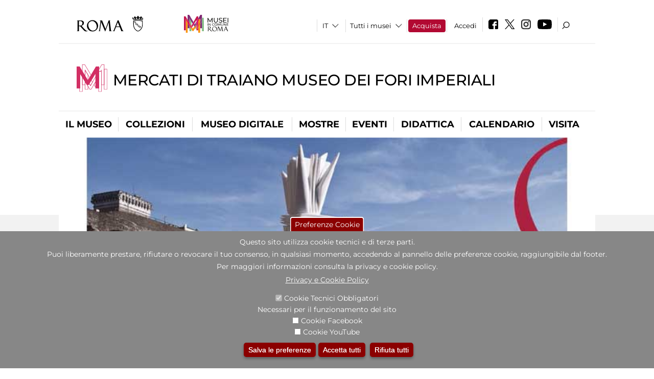

--- FILE ---
content_type: text/html; charset=utf-8
request_url: https://www.mercatiditraiano.it/it/mostre_ed_eventi/mostre/pablo_atchugarry
body_size: 28604
content:
<!DOCTYPE html>
<html lang="it" dir="ltr">
<head><meta http-equiv="X-UA-Compatible" content="IE=edge"> <meta name="viewport" content="width=device-width, initial-scale=1">
<meta name="google-site-verification" content="YhC5MK1U2nSqXMjZO0I0P9qYe15GM7CpSWO1kPrhBAY" />
<meta charset="utf-8" />
<link rel="shortcut icon" href="https://www.mercatiditraiano.it/sites/default/files/icon-pittogramma16px_0.ico" type="image/vnd.microsoft.icon" />
<meta name="Description" content="Il Museo dei Fori Imperiali nei Mercati di Traiano costituisce il primo museo di architettura antica ed espone ricomposizioni di partiture della decorazione architettonica e scultorea dei Fori ottenute con frammenti originali, calchi e integrazioni modulari in pietra, secondo la scelta museografica della reversibilità." />
<meta name="generator" content="Drupal 7 (https://www.drupal.org)" />
<link rel="canonical" href="https://www.mercatiditraiano.it/it/mostra-evento/pablo-atchugarry" />
<link rel="shortlink" href="https://www.mercatiditraiano.it/it/node/150993" />

<!-- Facebook Pixel Code -->
<script>
!function(f,b,e,v,n,t,s){if(f.fbq)return;n=f.fbq=function(){n.callMethod?
n.callMethod.apply(n,arguments):n.queue.push(arguments)};if(!f._fbq)f._fbq=n;
n.push=n;n.loaded=!0;n.version='2.0';n.queue=[];t=b.createElement(e);t.async=!0;
t.src=v;s=b.getElementsByTagName(e)[0];s.parentNode.insertBefore(t,s)}(window,
document,'script','//connect.facebook.net/en_US/fbevents.js');

fbq('init', '834966600030308');
fbq('track', 'PageView');
fbq('track', 'ViewContent', {"content_type":"product","content_ids":"150993"});
</script>
<noscript><img height='1' width='1' style='display:none' src='https://www.facebook.com/tr?id=834966600030308&ev=PageView&noscript=1' /></noscript>
<!-- End Facebook Pixel Code -->
<title>Pablo Atchugarry | Mercati di Traiano Museo dei Fori Imperiali</title>
<style type="text/css" media="all">
@import url("https://www.mercatiditraiano.it/modules/system/system.base.css?t83471");
@import url("https://www.mercatiditraiano.it/modules/system/system.menus.css?t83471");
@import url("https://www.mercatiditraiano.it/modules/system/system.messages.css?t83471");
@import url("https://www.mercatiditraiano.it/modules/system/system.theme.css?t83471");
</style>
<style type="text/css" media="all">
@import url("https://www.mercatiditraiano.it/sites/all/modules/jquery_update/replace/ui/themes/base/minified/jquery.ui.core.min.css?t83471");
@import url("https://www.mercatiditraiano.it/sites/all/modules/jquery_update/replace/ui/themes/base/minified/jquery.ui.theme.min.css?t83471");
@import url("https://www.mercatiditraiano.it/sites/all/modules/jquery_update/replace/ui/themes/base/minified/jquery.ui.datepicker.min.css?t83471");
@import url("https://www.mercatiditraiano.it/sites/all/modules/date/date_popup/themes/jquery.timeentry.css?t83471");
</style>
<style type="text/css" media="all">
@import url("https://www.mercatiditraiano.it/sites/all/modules/simplenews/simplenews.css?t83471");
@import url("https://www.mercatiditraiano.it/modules/aggregator/aggregator.css?t83471");
@import url("https://www.mercatiditraiano.it/sites/all/modules/calendar/css/calendar_multiday.css?t83471");
@import url("https://www.mercatiditraiano.it/sites/all/modules/date/date_api/date.css?t83471");
@import url("https://www.mercatiditraiano.it/sites/all/modules/date/date_popup/themes/datepicker.1.7.css?t83471");
@import url("https://www.mercatiditraiano.it/sites/all/modules/date/date_repeat_field/date_repeat_field.css?t83471");
@import url("https://www.mercatiditraiano.it/sites/all/modules/domain/domain_nav/domain_nav.css?t83471");
@import url("https://www.mercatiditraiano.it/modules/field/theme/field.css?t83471");
@import url("https://www.mercatiditraiano.it/sites/all/modules/menu_attach_block/menu_attach_block.css?t83471");
@import url("https://www.mercatiditraiano.it/modules/node/node.css?t83471");
@import url("https://www.mercatiditraiano.it/modules/search/search.css?t83471");
@import url("https://www.mercatiditraiano.it/modules/user/user.css?t83471");
@import url("https://www.mercatiditraiano.it/sites/all/modules/views/css/views.css?t83471");
@import url("https://www.mercatiditraiano.it/sites/all/modules/ckeditor/css/ckeditor.css?t83471");
</style>
<style type="text/css" media="all">
@import url("https://www.mercatiditraiano.it/sites/all/libraries/colorbox/example3/colorbox.css?t83471");
@import url("https://www.mercatiditraiano.it/sites/all/modules/ctools/css/ctools.css?t83471");
@import url("https://www.mercatiditraiano.it/sites/all/modules/field_slideshow/field_slideshow.css?t83471");
@import url("https://www.mercatiditraiano.it/sites/all/modules/jcarousel/skins/default/jcarousel-default.css?t83471");
@import url("https://www.mercatiditraiano.it/sites/all/modules/eu_cookie_compliance/css/eu_cookie_compliance.css?t83471");
@import url("https://www.mercatiditraiano.it/sites/all/modules/lang_dropdown/lang_dropdown.css?t83471");
@import url("https://www.mercatiditraiano.it/sites/all/modules/quicktabs/css/quicktabs.css?t83471");
@import url("https://www.mercatiditraiano.it/sites/all/modules/quicktabs/quicktabs_tabstyles/tabstyles/sky/sky.css?t83471");
@import url("https://www.mercatiditraiano.it/sites/all/modules/addtoany/addtoany.css?t83471");
@import url("https://www.mercatiditraiano.it/sites/all/modules/ajaxblocks/ajaxblocks.css?t83471");
@import url("https://www.mercatiditraiano.it/sites/all/libraries/superfish/css/superfish.css?t83471");
@import url("https://www.mercatiditraiano.it/sites/all/libraries/superfish/css/superfish-smallscreen.css?t83471");
</style>
<style type="text/css" media="all">
<!--/*--><![CDATA[/*><!--*/
#sliding-popup.sliding-popup-bottom,#sliding-popup.sliding-popup-bottom .eu-cookie-withdraw-banner,.eu-cookie-withdraw-tab{background:#878787;}#sliding-popup.sliding-popup-bottom.eu-cookie-withdraw-wrapper{background:transparent}#sliding-popup .popup-content #popup-text h1,#sliding-popup .popup-content #popup-text h2,#sliding-popup .popup-content #popup-text h3,#sliding-popup .popup-content #popup-text p,#sliding-popup label,#sliding-popup div,.eu-cookie-compliance-secondary-button,.eu-cookie-withdraw-tab{color:#ffffff !important;}.eu-cookie-withdraw-tab{border-color:#ffffff;}.eu-cookie-compliance-more-button{color:#ffffff !important;}

/*]]>*/-->
</style>
<style type="text/css" media="all">
@import url("https://www.mercatiditraiano.it/sites/all/themes/dark_elegant/style.css?t83471");
@import url("https://www.mercatiditraiano.it/sites/all/themes/dark_elegant/css/newsletter.css?t83471");
@import url("https://www.mercatiditraiano.it/sites/all/themes/dark_elegant/css/responsive.css?t83471");
@import url("https://www.mercatiditraiano.it/sites/all/themes/dark_elegant/css/jcarousel-mic.css?t83471");
@import url("https://www.mercatiditraiano.it/sites/all/themes/dark_elegant/css/notizia.css?t83471");
@import url("https://www.mercatiditraiano.it/sites/all/themes/dark_elegant/css/cartella_stampa.css?t83471");
@import url("https://www.mercatiditraiano.it/sites/all/themes/dark_elegant/css/info_page.css?t83471");
@import url("https://www.mercatiditraiano.it/sites/all/themes/dark_elegant/css/mostraevento.css?t83471");
@import url("https://www.mercatiditraiano.it/sites/all/themes/dark_elegant/css/opera.css?t83471");
@import url("https://www.mercatiditraiano.it/sites/all/themes/dark_elegant/css/debug.css?t83471");
@import url("https://www.mercatiditraiano.it/sites/all/themes/dark_elegant/css/gruppodididattiche.css?t83471");
@import url("https://www.mercatiditraiano.it/sites/all/themes/dark_elegant/css/percorso.css?t83471");
@import url("https://www.mercatiditraiano.it/sites/all/themes/dark_elegant/css/views-accordion.css?t83471");
@import url("https://www.mercatiditraiano.it/sites/all/themes/dark_elegant/css/orarieindirizzi.css?t83471");
@import url("https://www.mercatiditraiano.it/sites/all/themes/dark_elegant/css/bigliettieaudioguide.css?t83471");
@import url("https://www.mercatiditraiano.it/sites/all/themes/dark_elegant/css/tutteleopere.css?t83471");
@import url("https://www.mercatiditraiano.it/sites/all/themes/dark_elegant/css/webform.css?t83471");
@import url("https://www.mercatiditraiano.it/sites/all/themes/dark_elegant/css/gruppidisponsor.css?t83471");
@import url("https://www.mercatiditraiano.it/sites/all/themes/dark_elegant/css/gruppodimostraevento.css?t83471");
@import url("https://www.mercatiditraiano.it/sites/all/themes/dark_elegant/css/sistemamuseale.css?t83471");
@import url("https://www.mercatiditraiano.it/sites/all/themes/dark_elegant/css/gruppodiinfopage.css?t83471");
@import url("https://www.mercatiditraiano.it/sites/all/themes/dark_elegant/css/guida_catalogo.css?t83471");
@import url("https://www.mercatiditraiano.it/sites/all/themes/dark_elegant/css/menu.css?t83471");
@import url("https://www.mercatiditraiano.it/sites/all/themes/dark_elegant/css/homepage.css?t83471");
@import url("https://www.mercatiditraiano.it/sites/all/themes/dark_elegant/css/gruppodiguidacatalogo.css?t83471");
@import url("https://www.mercatiditraiano.it/sites/all/themes/dark_elegant/css/gruppodinotizie.css?t83471");
@import url("https://www.mercatiditraiano.it/sites/all/themes/dark_elegant/css/gruppodicartellastampa.css?t83471");
@import url("https://www.mercatiditraiano.it/sites/all/themes/dark_elegant/css/cookie.css?t83471");
@import url("https://www.mercatiditraiano.it/sites/all/themes/dark_elegant/css/spettacolo.css?t83471");
@import url("https://www.mercatiditraiano.it/sites/all/themes/dark_elegant/css/librerie.css?t83471");
@import url("https://www.mercatiditraiano.it/sites/all/themes/dark_elegant/css/didattica_correlazione_inversa.css?t83471");
</style>
<style type="text/css" media="all">
@import url("https://www.mercatiditraiano.it/sites/all/themes/dark_elegant/css/calendario.css?t83471");
@import url("https://www.mercatiditraiano.it/sites/all/themes/dark_elegant/css/social.css?t83471");
@import url("https://www.mercatiditraiano.it/sites/all/themes/dark_elegant/css/capolavori.css?t83471");
@import url("https://www.mercatiditraiano.it/sites/all/themes/dark_elegant/css/ricerca.css?t83471");
@import url("https://www.mercatiditraiano.it/sites/all/themes/dark_elegant/css/colorbox_1.css?t83471");
@import url("https://www.mercatiditraiano.it/sites/all/themes/dark_elegant/css/nuovatestata.css?t83471");
@import url("https://www.mercatiditraiano.it/sites/all/themes/dark_elegant/css/leaflet.css?t83471");
@import url("https://www.mercatiditraiano.it/sites/all/themes/dark_elegant/css/nuovofont.css?t83471");
@import url("https://www.mercatiditraiano.it/sites/all/themes/dark_elegant/css/nuovolayout.css?t83471");
@import url("https://www.mercatiditraiano.it/sites/all/themes/dark_elegant/css/nuovolayout_2.css?t83471");
@import url("https://www.mercatiditraiano.it/sites/all/themes/dark_elegant/css/responsive_nuovolayout.css?t83471");
@import url("https://www.mercatiditraiano.it/sites/all/themes/sub_dark_elegant/css/sub_style.css?t83471");
@import url("https://www.mercatiditraiano.it/sites/all/themes/sub_dark_elegant/css/sub_responsive.css?t83471");
@import url("https://www.mercatiditraiano.it/sites/all/themes/sub_dark_elegant/css/sub_notizia.css?t83471");
@import url("https://www.mercatiditraiano.it/sites/all/themes/sub_dark_elegant/css/sub_cartella_stampa.css?t83471");
@import url("https://www.mercatiditraiano.it/sites/all/themes/sub_dark_elegant/css/sub_nuovatestata.css?t83471");
@import url("https://www.mercatiditraiano.it/sites/all/themes/sub_dark_elegant/css/sub_nuovolayout.css?t83471");
</style>
<script type="text/javascript" src="https://www.mercatiditraiano.it/sites/default/files/js/js_XexEZhbTmj1BHeajKr2rPfyR8Y68f4rm0Nv3Vj5_dSI.js"></script>
<script type="text/javascript" src="https://www.mercatiditraiano.it/sites/default/files/js/js_cQ8Qx7uR_JhsOwFAXmbkRGoBZZYzPkwDBbocSyeHCRI.js"></script>
<script type="text/javascript" src="https://www.mercatiditraiano.it/sites/default/files/js/js_Iz9RIxM9WUOmOmczbfs2p_K1xk-VoEfLLfrTDNt8Pmc.js"></script>
<script type="text/javascript">
<!--//--><![CDATA[//><!--
window.a2a_config=window.a2a_config||{};window.da2a={done:false,html_done:false,script_ready:false,script_load:function(){var a=document.createElement('script'),s=document.getElementsByTagName('script')[0];a.type='text/javascript';a.async=true;a.src='https://static.addtoany.com/menu/page.js';s.parentNode.insertBefore(a,s);da2a.script_load=function(){};},script_onready:function(){da2a.script_ready=true;if(da2a.html_done)da2a.init();},init:function(){for(var i=0,el,target,targets=da2a.targets,length=targets.length;i<length;i++){el=document.getElementById('da2a_'+(i+1));target=targets[i];a2a_config.linkname=target.title;a2a_config.linkurl=target.url;if(el){a2a.init('page',{target:el});el.id='';}da2a.done=true;}da2a.targets=[];}};(function ($){Drupal.behaviors.addToAny = {attach: function (context, settings) {if (context !== document && window.da2a) {if(da2a.script_ready)a2a.init_all();da2a.script_load();}}}})(jQuery);a2a_config.callbacks=a2a_config.callbacks||[];a2a_config.callbacks.push({ready:da2a.script_onready});a2a_config.overlays=a2a_config.overlays||[];a2a_config.templates=a2a_config.templates||{};a2a_config.no_3p=1;
//--><!]]>
</script>
<script type="text/javascript" src="https://www.mercatiditraiano.it/sites/default/files/js/js_jWIq46hpk7b4kZuPshgvcEM9N1ycMRoexPqZyBdvMLc.js"></script>
<script type="text/javascript" src="https://www.mercatiditraiano.it/sites/default/files/js/js_r3htGTE7kmutEZ42JFlZss8CXpk-7VM6No_n_a6UnTA.js"></script>
<script type="text/javascript">
<!--//--><![CDATA[//><!--
jQuery.extend(Drupal.settings, {"basePath":"\/","pathPrefix":"it\/","setHasJsCookie":0,"ajaxPageState":{"theme":"sub_dark_elegant","theme_token":"lDZ5ezsd_voKx8vJZ7O5drAEx2-ij9IppVLfkBAte44","jquery_version":"1.7","css":{"modules\/system\/system.base.css":1,"modules\/system\/system.menus.css":1,"modules\/system\/system.messages.css":1,"modules\/system\/system.theme.css":1,"misc\/ui\/jquery.ui.core.css":1,"misc\/ui\/jquery.ui.theme.css":1,"misc\/ui\/jquery.ui.datepicker.css":1,"sites\/all\/modules\/date\/date_popup\/themes\/jquery.timeentry.css":1,"sites\/all\/modules\/simplenews\/simplenews.css":1,"modules\/aggregator\/aggregator.css":1,"sites\/all\/modules\/calendar\/css\/calendar_multiday.css":1,"sites\/all\/modules\/date\/date_api\/date.css":1,"sites\/all\/modules\/date\/date_popup\/themes\/datepicker.1.7.css":1,"sites\/all\/modules\/date\/date_repeat_field\/date_repeat_field.css":1,"sites\/all\/modules\/domain\/domain_nav\/domain_nav.css":1,"modules\/field\/theme\/field.css":1,"sites\/all\/modules\/menu_attach_block\/menu_attach_block.css":1,"modules\/node\/node.css":1,"modules\/search\/search.css":1,"modules\/user\/user.css":1,"sites\/all\/modules\/views\/css\/views.css":1,"sites\/all\/modules\/ckeditor\/css\/ckeditor.css":1,"sites\/all\/libraries\/colorbox\/example3\/colorbox.css":1,"sites\/all\/modules\/ctools\/css\/ctools.css":1,"sites\/all\/modules\/field_slideshow\/field_slideshow.css":1,"sites\/all\/modules\/jcarousel\/skins\/default\/jcarousel-default.css":1,"sites\/all\/modules\/eu_cookie_compliance\/css\/eu_cookie_compliance.css":1,"sites\/all\/modules\/lang_dropdown\/lang_dropdown.css":1,"sites\/all\/modules\/quicktabs\/css\/quicktabs.css":1,"sites\/all\/modules\/quicktabs\/quicktabs_tabstyles\/tabstyles\/sky\/sky.css":1,"sites\/all\/modules\/addtoany\/addtoany.css":1,"sites\/all\/modules\/ajaxblocks\/ajaxblocks.css":1,"sites\/all\/libraries\/superfish\/css\/superfish.css":1,"sites\/all\/libraries\/superfish\/css\/superfish-smallscreen.css":1,"0":1,"sites\/all\/themes\/dark_elegant\/style.css":1,"sites\/all\/themes\/dark_elegant\/css\/newsletter.css":1,"sites\/all\/themes\/dark_elegant\/css\/responsive.css":1,"sites\/all\/themes\/dark_elegant\/css\/jcarousel-mic.css":1,"sites\/all\/themes\/dark_elegant\/css\/notizia.css":1,"sites\/all\/themes\/dark_elegant\/css\/cartella_stampa.css":1,"sites\/all\/themes\/dark_elegant\/css\/info_page.css":1,"sites\/all\/themes\/dark_elegant\/css\/mostraevento.css":1,"sites\/all\/themes\/dark_elegant\/css\/opera.css":1,"sites\/all\/themes\/dark_elegant\/css\/debug.css":1,"sites\/all\/themes\/dark_elegant\/css\/gruppodididattiche.css":1,"sites\/all\/themes\/dark_elegant\/css\/percorso.css":1,"sites\/all\/themes\/dark_elegant\/css\/views-accordion.css":1,"sites\/all\/themes\/dark_elegant\/css\/orarieindirizzi.css":1,"sites\/all\/themes\/dark_elegant\/css\/bigliettieaudioguide.css":1,"sites\/all\/themes\/dark_elegant\/css\/tutteleopere.css":1,"sites\/all\/themes\/dark_elegant\/css\/webform.css":1,"sites\/all\/themes\/dark_elegant\/css\/gruppidisponsor.css":1,"sites\/all\/themes\/dark_elegant\/css\/gruppodimostraevento.css":1,"sites\/all\/themes\/dark_elegant\/css\/sistemamuseale.css":1,"sites\/all\/themes\/dark_elegant\/css\/gruppodiinfopage.css":1,"sites\/all\/themes\/dark_elegant\/css\/guida_catalogo.css":1,"sites\/all\/themes\/dark_elegant\/css\/menu.css":1,"sites\/all\/themes\/dark_elegant\/css\/homepage.css":1,"sites\/all\/themes\/dark_elegant\/css\/gruppodiguidacatalogo.css":1,"sites\/all\/themes\/dark_elegant\/css\/gruppodinotizie.css":1,"sites\/all\/themes\/dark_elegant\/css\/gruppodicartellastampa.css":1,"sites\/all\/themes\/dark_elegant\/css\/cookie.css":1,"sites\/all\/themes\/dark_elegant\/css\/spettacolo.css":1,"sites\/all\/themes\/dark_elegant\/css\/librerie.css":1,"sites\/all\/themes\/dark_elegant\/css\/didattica_correlazione_inversa.css":1,"sites\/all\/themes\/dark_elegant\/css\/calendario.css":1,"sites\/all\/themes\/dark_elegant\/css\/social.css":1,"sites\/all\/themes\/dark_elegant\/css\/capolavori.css":1,"sites\/all\/themes\/dark_elegant\/css\/ricerca.css":1,"sites\/all\/themes\/dark_elegant\/css\/colorbox_1.css":1,"sites\/all\/themes\/dark_elegant\/css\/nuovatestata.css":1,"sites\/all\/themes\/dark_elegant\/css\/leaflet.css":1,"sites\/all\/themes\/dark_elegant\/css\/nuovofont.css":1,"sites\/all\/themes\/dark_elegant\/css\/nuovolayout.css":1,"sites\/all\/themes\/dark_elegant\/css\/nuovolayout_2.css":1,"sites\/all\/themes\/dark_elegant\/css\/responsive_nuovolayout.css":1,"sites\/all\/themes\/sub_dark_elegant\/css\/sub_style.css":1,"sites\/all\/themes\/sub_dark_elegant\/css\/sub_responsive.css":1,"sites\/all\/themes\/sub_dark_elegant\/css\/sub_notizia.css":1,"sites\/all\/themes\/sub_dark_elegant\/css\/sub_cartella_stampa.css":1,"sites\/all\/themes\/sub_dark_elegant\/css\/sub_nuovatestata.css":1,"sites\/all\/themes\/sub_dark_elegant\/css\/sub_nuovolayout.css":1},"js":{"sites\/all\/modules\/jquery_update\/replace\/jquery\/1.7\/jquery.min.js":1,"misc\/jquery-extend-3.4.0.js":1,"misc\/jquery-html-prefilter-3.5.0-backport.js":1,"misc\/jquery.once.js":1,"misc\/drupal.js":1,"sites\/all\/modules\/jquery_update\/replace\/ui\/ui\/minified\/jquery.ui.core.min.js":1,"sites\/all\/modules\/jquery_update\/replace\/ui\/ui\/minified\/jquery.ui.datepicker.min.js":1,"misc\/ui\/jquery.ui.datepicker-1.13.0-backport.js":1,"modules\/locale\/locale.datepicker.js":1,"sites\/all\/modules\/date\/date_popup\/jquery.timeentry.pack.js":1,"sites\/all\/modules\/eu_cookie_compliance\/js\/jquery.cookie-1.4.1.min.js":1,"sites\/all\/modules\/jquery_update\/replace\/misc\/jquery.form.min.js":1,"misc\/form-single-submit.js":1,"misc\/ajax.js":1,"sites\/all\/modules\/jquery_update\/js\/jquery_update.js":1,"misc\/progress.js":1,"public:\/\/languages\/it_ucM5Y0xQMClwnVT5mha7wtYunJ7eTni6fyWBt7XTVAo.js":1,"sites\/all\/libraries\/colorbox\/jquery.colorbox-min.js":1,"sites\/all\/modules\/colorbox\/js\/colorbox.js":1,"sites\/all\/modules\/colorbox\/js\/colorbox_load.js":1,"sites\/all\/modules\/colorbox\/js\/colorbox_inline.js":1,"sites\/all\/modules\/views\/js\/base.js":1,"sites\/all\/modules\/menu_attach_block\/menu_attach_block.js":1,"sites\/all\/libraries\/jquery.cycle\/jquery.cycle.all.js":1,"sites\/all\/modules\/field_slideshow\/field_slideshow.js":1,"sites\/all\/modules\/views_refresh\/views_refresh.js":1,"sites\/all\/modules\/jcarousel\/js\/jquery.jcarousel.min.js":1,"sites\/all\/modules\/jcarousel\/js\/jcarousel.js":1,"sites\/all\/modules\/views\/js\/ajax_view.js":1,"sites\/all\/modules\/lang_dropdown\/lang_dropdown.js":1,"0":1,"sites\/all\/modules\/quicktabs\/js\/quicktabs.js":1,"sites\/all\/modules\/ajaxblocks\/ajaxblocks.js":1,"sites\/all\/libraries\/superfish\/sftouchscreen.js":1,"sites\/all\/libraries\/superfish\/jquery.bgiframe.min.js":1,"sites\/all\/libraries\/superfish\/supposition.js":1,"sites\/all\/libraries\/superfish\/sfsmallscreen.js":1,"sites\/all\/libraries\/superfish\/superfish.js":1,"sites\/all\/libraries\/superfish\/supersubs.js":1,"sites\/all\/modules\/superfish\/superfish.js":1,"sites\/all\/themes\/dark_elegant\/js\/jquery.dotdotdot.js":1,"sites\/all\/themes\/dark_elegant\/js\/custom.js":1,"sites\/all\/themes\/dark_elegant\/js\/nuovolayout_2.js":1,"sites\/all\/themes\/dark_elegant\/js\/ilsistemamuseale.js":1,"sites\/all\/themes\/dark_elegant\/js\/menu.js":1,"sites\/all\/themes\/dark_elegant\/js\/jquery.masonry.min.js":1,"sites\/all\/themes\/dark_elegant\/js\/jquery.infinitescroll.min.js":1,"sites\/all\/themes\/dark_elegant\/js\/leaflet.js":1,"1":1,"sites\/all\/modules\/eu_cookie_compliance\/js\/eu_cookie_compliance.js":1,"2":1,"3":1}},"colorbox":{"opacity":"0.85","current":"{current} of {total}","previous":"\u00ab Prev","next":"Next \u00bb","close":"Close","maxWidth":"98%","maxHeight":"98%","fixed":true,"mobiledetect":true,"mobiledevicewidth":"480px","file_public_path":"\/sites\/default\/files","specificPagesDefaultValue":"admin*\nimagebrowser*\nimg_assist*\nimce*\nnode\/add\/*\nnode\/*\/edit\nprint\/*\nprintpdf\/*\nsystem\/ajax\nsystem\/ajax\/*","loop":false},"jcarousel":{"ajaxPath":"\/it\/jcarousel\/ajax\/views","carousels":{"jcarousel-dom-1":{"view_options":{"view_args":"150993","view_path":"node\/150993","view_base_path":"gallery","view_display_id":"block_1","view_name":"gallery","jcarousel_dom_id":1},"skin":"default","visible":5,"scroll":1,"autoPause":1,"start":1,"navigation":"after","selector":".jcarousel-dom-1"},"jcarousel-dom-2":{"view_options":{"view_args":"","view_path":"node\/150993","view_base_path":null,"view_display_id":"block_1","view_name":"footer_librerie_digitali","jcarousel_dom_id":2},"skin":"default","visible":3,"scroll":1,"autoPause":1,"start":1,"selector":".jcarousel-dom-2"}}},"jquery":{"ui":{"datepicker":{"isRTL":false,"firstDay":"1"}}},"views":{"ajax_path":"\/it\/views\/ajax","ajaxViews":{"views_dom_id:9077f4374baaeed04a97fa588191e1b4":{"view_name":"tipologia_musei","view_display_id":"block_5","view_args":"","view_path":"node\/150993","view_base_path":"tipologia_musei","view_dom_id":"9077f4374baaeed04a97fa588191e1b4","pager_element":0},"views_dom_id:7ab5580ddff297f1697536f5f81ffdac":{"view_name":"test_alma","view_display_id":"block","view_args":"","view_path":"node\/150993","view_base_path":"capolavori","view_dom_id":"7ab5580ddff297f1697536f5f81ffdac","pager_element":0},"views_dom_id:7489b9fd02a36f5d070c9600c0b1eac0":{"view_name":"attivit_correlate_mostra_eventi","view_display_id":"block","view_args":"150993","view_path":"node\/150993","view_base_path":null,"view_dom_id":"7489b9fd02a36f5d070c9600c0b1eac0","pager_element":0},"views_dom_id:3df57c04eeab49598867925ed1c1f76c":{"view_name":"attivit_correlate_mostra_eventi","view_display_id":"block_1","view_args":"150993","view_path":"node\/150993","view_base_path":null,"view_dom_id":"3df57c04eeab49598867925ed1c1f76c","pager_element":0},"views_dom_id:917ee0ea961da89e688da3c3b3f91d85":{"view_name":"attivit_correlate_mostra_eventi","view_display_id":"block_2","view_args":"150993","view_path":"node\/150993","view_base_path":null,"view_dom_id":"917ee0ea961da89e688da3c3b3f91d85","pager_element":0},"views_dom_id:2a476224f83aed755a1c74b611aebd83":{"view_name":"didattica_correlazione_inversa","view_display_id":"block_3","view_args":"150993","view_path":"node\/150993","view_base_path":"didattica-correlazione-inversa","view_dom_id":"2a476224f83aed755a1c74b611aebd83","pager_element":0},"views_dom_id:c1eeccd66f0151710a3f0ff521bd19f4":{"view_name":"didattica_correlazione_inversa","view_display_id":"block_4","view_args":"150993","view_path":"node\/150993","view_base_path":"didattica-correlazione-inversa","view_dom_id":"c1eeccd66f0151710a3f0ff521bd19f4","pager_element":0},"views_dom_id:c61cd14f0fb078155ba72980ef06afff":{"view_name":"didattica_correlazione_inversa","view_display_id":"block_5","view_args":"150993","view_path":"node\/150993","view_base_path":"didattica-correlazione-inversa","view_dom_id":"c61cd14f0fb078155ba72980ef06afff","pager_element":0},"views_dom_id:586d321e423bf3b3f6d13dfe4e54557c":{"view_name":"convenzioni","view_display_id":"block_1","view_args":"","view_path":"node\/150993","view_base_path":"gds\/%","view_dom_id":"586d321e423bf3b3f6d13dfe4e54557c","pager_element":0}}},"urlIsAjaxTrusted":{"\/it\/views\/ajax":true,"\/it\/mostre_ed_eventi\/mostre\/pablo_atchugarry":true},"better_exposed_filters":{"views":{"tipologia_musei":{"displays":{"block_5":{"filters":[]}}},"user_info":{"displays":{"block":{"filters":[]}}},"museo":{"displays":{"block":{"filters":[]}}},"test_alma":{"displays":{"block":{"filters":[]}}},"slideshow":{"displays":{"block":{"filters":[]}}},"informazioni_mostra_evento":{"displays":{"block":{"filters":[]}}},"catalogo":{"displays":{"block":{"filters":[]}}},"sala_stampa_mostra_evento":{"displays":{"attachment_1":{"filters":[]},"block":{"filters":[]}}},"gallery":{"displays":{"block_1":{"filters":[]}}},"documenti_mostra_evento":{"displays":{"block":{"filters":[]}}},"attivit_correlate_mostra_eventi":{"displays":{"block":{"filters":[]},"block_1":{"filters":[]},"block_2":{"filters":[]}}},"didattica_correlazione_inversa":{"displays":{"block_3":{"filters":[]},"block_4":{"filters":[]},"block_5":{"filters":[]}}},"_microma":{"displays":{"block":{"filters":[]}}},"footer_librerie_digitali":{"displays":{"block_1":{"filters":[]}}},"eventi_corporate":{"displays":{"block":{"filters":[]}}},"convenzioni":{"displays":{"block_1":{"filters":[]}}},"footer_block_address":{"displays":{"block":{"filters":[]}}}}},"viewsRefresh":{"9077f4374baaeed04a97fa588191e1b4":"","7ab5580ddff297f1697536f5f81ffdac":"","7489b9fd02a36f5d070c9600c0b1eac0":"","3df57c04eeab49598867925ed1c1f76c":"","917ee0ea961da89e688da3c3b3f91d85":"","2a476224f83aed755a1c74b611aebd83":"","c1eeccd66f0151710a3f0ff521bd19f4":"","c61cd14f0fb078155ba72980ef06afff":"","586d321e423bf3b3f6d13dfe4e54557c":""},"field_slideshow":{"field-slideshow-1":{"fx":"fade","speed":"1000","timeout":"4000","pause":0,"start_on_hover":0,"carousel_visible":"3","carousel_scroll":"1","carousel_speed":"500","carousel_vertical":0,"carousel_circular":0,"carousel_follow":1,"carousel_skin":"","pager":"","controls":[]}},"eu_cookie_compliance":{"popup_enabled":1,"popup_agreed_enabled":0,"popup_hide_agreed":0,"popup_clicking_confirmation":false,"popup_scrolling_confirmation":false,"popup_html_info":"\u003Cbutton type=\u0022button\u0022 class=\u0022eu-cookie-withdraw-tab\u0022\u003EPreferenze Cookie\u003C\/button\u003E\n\u003Cdiv class=\u0022eu-cookie-compliance-banner eu-cookie-compliance-banner-info eu-cookie-compliance-banner--categories\u0022\u003E\n  \u003Cdiv class=\u0022popup-content info\u0022\u003E\n    \u003Cdiv id=\u0022popup-text\u0022\u003E\n      \u003Ch2\u003EQuesto sito utilizza cookie tecnici e di terze parti.\u003C\/h2\u003E\n\u003Ch2\u003EPuoi liberamente prestare, rifiutare o revocare il tuo consenso, in qualsiasi momento, accedendo al pannello delle preferenze cookie, raggiungibile dal footer.\u003C\/h2\u003E\n\u003Ch2\u003EPer maggiori informazioni consulta la privacy e cookie policy.\u003C\/h2\u003E\n              \u003Cbutton type=\u0022button\u0022 class=\u0022find-more-button eu-cookie-compliance-more-button\u0022\u003EPrivacy e Cookie Policy\u003C\/button\u003E\n          \u003C\/div\u003E\n          \u003Cdiv id=\u0022eu-cookie-compliance-categories\u0022 class=\u0022eu-cookie-compliance-categories\u0022\u003E\n                  \u003Cdiv class=\u0022eu-cookie-compliance-category\u0022\u003E\n            \u003Cdiv\u003E\n              \u003Cinput type=\u0022checkbox\u0022 name=\u0022cookie-categories\u0022 id=\u0022cookie-category-tecnici\u0022 value=\u0022tecnici\u0022 checked disabled\u003E\n              \u003Clabel for=\u0022cookie-category-tecnici\u0022\u003ECookie Tecnici Obbligatori\u003C\/label\u003E\n            \u003C\/div\u003E\n                          \u003Cdiv class=\u0022eu-cookie-compliance-category-description\u0022\u003ENecessari per il funzionamento del sito\u003C\/div\u003E\n                      \u003C\/div\u003E\n                  \u003Cdiv class=\u0022eu-cookie-compliance-category\u0022\u003E\n            \u003Cdiv\u003E\n              \u003Cinput type=\u0022checkbox\u0022 name=\u0022cookie-categories\u0022 id=\u0022cookie-category-facebook\u0022 value=\u0022facebook\u0022 \u003E\n              \u003Clabel for=\u0022cookie-category-facebook\u0022\u003ECookie Facebook\u003C\/label\u003E\n            \u003C\/div\u003E\n                          \u003Cdiv class=\u0022eu-cookie-compliance-category-description\u0022\u003E\u003C\/div\u003E\n                      \u003C\/div\u003E\n                  \u003Cdiv class=\u0022eu-cookie-compliance-category\u0022\u003E\n            \u003Cdiv\u003E\n              \u003Cinput type=\u0022checkbox\u0022 name=\u0022cookie-categories\u0022 id=\u0022cookie-category-youtube\u0022 value=\u0022youtube\u0022 \u003E\n              \u003Clabel for=\u0022cookie-category-youtube\u0022\u003ECookie YouTube\u003C\/label\u003E\n            \u003C\/div\u003E\n                          \u003Cdiv class=\u0022eu-cookie-compliance-category-description\u0022\u003E\u003C\/div\u003E\n                      \u003C\/div\u003E\n              \u003C\/div\u003E\n    \n    \u003Cdiv id=\u0022popup-buttons\u0022 class=\u0022eu-cookie-compliance-has-categories\u0022\u003E\n              \u003Cdiv class=\u0022eu-cookie-compliance-categories-buttons\u0022\u003E\n          \u003Cbutton type=\u0022button\u0022 class=\u0022eu-cookie-compliance-save-preferences-button\u0022\u003E\n            Salva le preferenze\u003C\/button\u003E\n        \u003C\/div\u003E\n      \n      \u003Cbutton type=\u0022button\u0022 class=\u0022agree-button eu-cookie-compliance-default-button\u0022\u003EAccetta tutti\u003C\/button\u003E\n              \u003Cbutton type=\u0022button\u0022 class=\u0022eu-cookie-withdraw-button\u0022\u003ERifiuta tutti\u003C\/button\u003E\n          \u003C\/div\u003E\n  \u003C\/div\u003E\n\u003C\/div\u003E","use_mobile_message":false,"mobile_popup_html_info":"  \u003Cbutton type=\u0022button\u0022 class=\u0022eu-cookie-withdraw-tab\u0022\u003EPreferenze Cookie\u003C\/button\u003E\n\u003Cdiv class=\u0022eu-cookie-compliance-banner eu-cookie-compliance-banner-info eu-cookie-compliance-banner--categories\u0022\u003E\n  \u003Cdiv class=\u0022popup-content info\u0022\u003E\n    \u003Cdiv id=\u0022popup-text\u0022\u003E\n      \u003Ch2\u003EWe use cookies on this site to enhance your user experience\u003C\/h2\u003E\n\u003Cp\u003EBy tapping the Accept button, you agree to us doing so.\u003C\/p\u003E\n              \u003Cbutton type=\u0022button\u0022 class=\u0022find-more-button eu-cookie-compliance-more-button\u0022\u003EPrivacy e Cookie Policy\u003C\/button\u003E\n          \u003C\/div\u003E\n          \u003Cdiv id=\u0022eu-cookie-compliance-categories\u0022 class=\u0022eu-cookie-compliance-categories\u0022\u003E\n                  \u003Cdiv class=\u0022eu-cookie-compliance-category\u0022\u003E\n            \u003Cdiv\u003E\n              \u003Cinput type=\u0022checkbox\u0022 name=\u0022cookie-categories\u0022 id=\u0022cookie-category-tecnici\u0022 value=\u0022tecnici\u0022 checked disabled\u003E\n              \u003Clabel for=\u0022cookie-category-tecnici\u0022\u003ECookie Tecnici Obbligatori\u003C\/label\u003E\n            \u003C\/div\u003E\n                          \u003Cdiv class=\u0022eu-cookie-compliance-category-description\u0022\u003ENecessari per il funzionamento del sito\u003C\/div\u003E\n                      \u003C\/div\u003E\n                  \u003Cdiv class=\u0022eu-cookie-compliance-category\u0022\u003E\n            \u003Cdiv\u003E\n              \u003Cinput type=\u0022checkbox\u0022 name=\u0022cookie-categories\u0022 id=\u0022cookie-category-facebook\u0022 value=\u0022facebook\u0022 \u003E\n              \u003Clabel for=\u0022cookie-category-facebook\u0022\u003ECookie Facebook\u003C\/label\u003E\n            \u003C\/div\u003E\n                          \u003Cdiv class=\u0022eu-cookie-compliance-category-description\u0022\u003E\u003C\/div\u003E\n                      \u003C\/div\u003E\n                  \u003Cdiv class=\u0022eu-cookie-compliance-category\u0022\u003E\n            \u003Cdiv\u003E\n              \u003Cinput type=\u0022checkbox\u0022 name=\u0022cookie-categories\u0022 id=\u0022cookie-category-youtube\u0022 value=\u0022youtube\u0022 \u003E\n              \u003Clabel for=\u0022cookie-category-youtube\u0022\u003ECookie YouTube\u003C\/label\u003E\n            \u003C\/div\u003E\n                          \u003Cdiv class=\u0022eu-cookie-compliance-category-description\u0022\u003E\u003C\/div\u003E\n                      \u003C\/div\u003E\n              \u003C\/div\u003E\n    \n    \u003Cdiv id=\u0022popup-buttons\u0022 class=\u0022eu-cookie-compliance-has-categories\u0022\u003E\n              \u003Cdiv class=\u0022eu-cookie-compliance-categories-buttons\u0022\u003E\n          \u003Cbutton type=\u0022button\u0022 class=\u0022eu-cookie-compliance-save-preferences-button\u0022\u003E\n            Salva le preferenze\u003C\/button\u003E\n        \u003C\/div\u003E\n      \n      \u003Cbutton type=\u0022button\u0022 class=\u0022agree-button eu-cookie-compliance-default-button\u0022\u003EAccetta tutti\u003C\/button\u003E\n              \u003Cbutton type=\u0022button\u0022 class=\u0022eu-cookie-withdraw-button\u0022\u003ERifiuta tutti\u003C\/button\u003E\n          \u003C\/div\u003E\n  \u003C\/div\u003E\n\u003C\/div\u003E","mobile_breakpoint":"768","popup_html_agreed":"\u003Cdiv\u003E\n  \u003Cdiv class=\u0022popup-content agreed\u0022\u003E\n    \u003Cdiv id=\u0022popup-text\u0022\u003E\n      \u003Cp\u003EGrazie per aver accettato i cookie\u003C\/p\u003E\n    \u003C\/div\u003E\n    \u003Cdiv id=\u0022popup-buttons\u0022\u003E\n      \u003Cbutton type=\u0022button\u0022 class=\u0022hide-popup-button eu-cookie-compliance-hide-button\u0022\u003ENascondi\u003C\/button\u003E\n              \u003Cbutton type=\u0022button\u0022 class=\u0022find-more-button eu-cookie-compliance-more-button-thank-you\u0022 \u003EMaggiori informazioni\u003C\/button\u003E\n          \u003C\/div\u003E\n  \u003C\/div\u003E\n\u003C\/div\u003E","popup_use_bare_css":false,"popup_height":"auto","popup_width":"100%","popup_delay":1000,"popup_link":"https:\/\/www.museiincomuneroma.it\/sites\/default\/files\/privacy\/Privacy_cookie_policy_id_1.pdf","popup_link_new_window":1,"popup_position":null,"fixed_top_position":1,"popup_language":"it","store_consent":false,"better_support_for_screen_readers":0,"reload_page":1,"domain":"","domain_all_sites":0,"popup_eu_only_js":0,"cookie_lifetime":"100","cookie_session":false,"disagree_do_not_show_popup":0,"method":"categories","whitelisted_cookies":"facebook:_fbp\r\ntecnici:cookie-agreed-categories\r\ntecnici:cookie-agreed\r\nyoutube:www.youtube.com","withdraw_markup":"\u003Cbutton type=\u0022button\u0022 class=\u0022eu-cookie-withdraw-tab\u0022\u003EPreferenze Cookie\u003C\/button\u003E\n\u003Cdiv class=\u0022eu-cookie-withdraw-banner\u0022\u003E\n  \u003Cdiv class=\u0022popup-content info\u0022\u003E\n    \u003Cdiv id=\u0022popup-text\u0022\u003E\n      \u003Ch2\u003EWe use cookies on this site to enhance your user experience\u003C\/h2\u003E\n\u003Cp\u003EYou have given your consent for us to set cookies.\u003C\/p\u003E\n    \u003C\/div\u003E\n    \u003Cdiv id=\u0022popup-buttons\u0022\u003E\n      \u003Cbutton type=\u0022button\u0022 class=\u0022eu-cookie-withdraw-button\u0022\u003ERifiuta tutti\u003C\/button\u003E\n    \u003C\/div\u003E\n  \u003C\/div\u003E\n\u003C\/div\u003E\n","withdraw_enabled":1,"withdraw_button_on_info_popup":1,"cookie_categories":["tecnici","facebook","youtube"],"enable_save_preferences_button":1,"fix_first_cookie_category":1,"select_all_categories_by_default":0,"cookie_name":""},"superfish":[{"id":"3","sf":{"animation":{"opacity":"show","height":"show"},"speed":"fast"},"plugins":{"touchscreen":{"behaviour":"1","disableHover":true,"mode":"always_active"},"smallscreen":{"mode":"window_width","breakpointUnit":"px","type":"select","title":"Top Menu"},"supposition":true,"supersubs":true}},{"id":"2","sf":{"animation":{"opacity":"show","width":"show"},"speed":"fast"},"plugins":{"touchscreen":{"behaviour":"1","disableHover":true,"mode":"always_active"},"smallscreen":{"mode":"always_active","accordionButton":"0","expandText":"Espandi","collapseText":"Raggruppa","title":"Men\u00f9 generico musei"},"supposition":true,"bgiframe":true,"supersubs":true}}],"quicktabs":{"qt_attivit_correlate":{"name":"attivit_correlate","tabs":[{"bid":"views_delta_f483b80520c564af4780c2b0cba2a2ef","hide_title":1},{"bid":"views_delta_979ba2fbd3c8b3cee4b7cab204db9811","hide_title":1},{"bid":"views_delta_91efcd510e26ab55c661321065057441","hide_title":1}],"better_exposed_filters":{"views":{"documenti_mostra_evento":{"displays":{"block":{"filters":[]}}}}}},"qt_didattica_correlazione_inversa_a":{"name":"didattica_correlazione_inversa_a","tabs":[{"bid":"views_delta_1047cb2bd5ca9a1af76ff4972cb6cfc2","hide_title":1},{"bid":"views_delta_a28aa994907ec0210790aee650323163","hide_title":1},{"bid":"views_delta_a01b61c7c140235df5277ed3803724d6","hide_title":1}],"viewsRefresh":{"917ee0ea961da89e688da3c3b3f91d85":""}}},"ajaxblocks_path":"\/it\/ajaxblocks","ajaxblocks":"blocks=flickr-11\u0026path=node\/150993","ajaxblocks_delay":100});
//--><!]]>
</script>
<!--[if lt IE 9]><script src="/sites/all/themes/dark_elegant/js/html5.js"></script><![endif]-->
<!-- Matomo -->

<!-- End Matomo Code -->
</head>

<body class="html not-front not-logged-in no-sidebars page-node page-node- page-node-150993 node-type-mostraevento domain-mercatitraiano i18n-it">
    <!-- --------------------------- -->
<!-- --------------------------- -->
<div id="debuggergl" > </div>
<div id="page" class="container_6 archeologico">
 
  <header id="header">
	  <div class="search-block-region">
			<div class="region region-search-block">
  <div id="block-block-20" class="block block-block">

      
  <div class="content">
    <a class="logo_della_sovraintendenza" href="http://www.sovraintendenzaroma.it/" target="_blank"><img class="logo_sovraintendenza" alt="logo Sovraintendenza" style="vertical-align: top;" src="/sites/all/themes/dark_elegant/images/logo_roma.svg" /></a>
<a class="logo_portale" href="https://www.museiincomuneroma.it/" target="_blank"><img class="logo_museiincomune"  style="vertical-align: top;" alt="Logo portale" src="/sites/all/themes/dark_elegant/images/logo_museiincomune.svg" /></a>  </div>
  
</div> <!-- /.block -->
<div id="block-lang-dropdown-language" class="block block-lang-dropdown">

      
  <div class="content">
    <form class="lang_dropdown_form language" id="lang_dropdown_form_language" action="/it/mostre_ed_eventi/mostre/pablo_atchugarry" method="post" accept-charset="UTF-8"><div><div class="form-item form-type-select form-item-lang-dropdown-select">
 <select style="width:165px" class="lang-dropdown-select-element form-select" id="lang-dropdown-select-language" name="lang_dropdown_select"><option value="it" selected="selected">it</option><option value="en">en</option><option value="fr">fr</option><option value="es">es</option></select>
</div>
<input type="hidden" name="it" value="/it/mostre_ed_eventi/mostre/pablo_atchugarry" />
<input type="hidden" name="en" value="/en/mostre_ed_eventi/mostre/pablo_atchugarry" />
<input type="hidden" name="fr" value="/fr/mostre_ed_eventi/mostre/pablo_atchugarry" />
<input type="hidden" name="es" value="/es/mostre_ed_eventi/mostre/pablo_atchugarry" />
<noscript><div>
<input type="submit" id="edit-submit" name="op" value="Go" class="form-submit" />
</div></noscript><input type="hidden" name="form_build_id" value="form-19K_U3yiSZbdstT3WQ-7tNC5nEqTtbykYej-oyJwI1g" />
<input type="hidden" name="form_id" value="lang_dropdown_form" />
</div></form>  </div>
  
</div> <!-- /.block -->
<div id="block-superfish-3" class="block block-superfish">

      
  <div class="content">
    <ul  id="superfish-3" class="menu sf-menu sf-menu-top-menu sf-horizontal sf-style-none sf-total-items-2 sf-parent-items-1 sf-single-items-1"><li id="menu-6480-3" class="first odd sf-item-1 sf-depth-1 sf-total-children-1 sf-parent-children-0 sf-single-children-1 menuparent"><span class="sf-depth-1 menuparent nolink">Tutti i musei</span><ul><li id="menu-4041879-3" class="firstandlast odd sf-item-1 sf-depth-2 sf-no-children"><div class="menu-views"> <div class="view view-tipologia-musei view-id-tipologia_musei view-display-id-block_5 view-dom-id-9077f4374baaeed04a97fa588191e1b4">
        
  
  
      <div class="view-content">
        <h3>Musei Archeologici</h3>
  <div class="views-row views-row-1 views-row-odd views-row-first color-d22f64">
      
  <div class="views-field views-field-field-museo">        <div class="field-content"><a href="http://www.museicapitolini.org/it" target="_blank"><div class="views-field views-field-field-image"><img typeof="foaf:Image" src="https://www.mercatiditraiano.it/sites/default/files/styles/medium/public/f_museo-portale/capitolini.jpg?itok=F34czRfT" width="147" height="220" alt="" /></div>
<span>Musei Capitolini</span></a></div>  </div>  </div>
  <div class="views-row views-row-2 views-row-even color-d22f64">
      
  <div class="views-field views-field-field-museo">        <div class="field-content"><a href="http://www.centralemontemartini.org/it" target="_blank"><div class="views-field views-field-field-image"><img typeof="foaf:Image" src="https://www.mercatiditraiano.it/sites/default/files/styles/medium/public/f_museo-portale/montemartini.jpg?itok=6FDFjSkh" width="147" height="220" alt="" /></div>
<span>Musei Capitolini  Centrale Montemartini</span></a></div>  </div>  </div>
  <div class="views-row views-row-3 views-row-odd color-d22f64">
      
  <div class="views-field views-field-field-museo">        <div class="field-content"><a href="http://www.mercatiditraiano.it/it" target="_blank"><div class="views-field views-field-field-image"><img typeof="foaf:Image" src="https://www.mercatiditraiano.it/sites/default/files/styles/medium/public/f_museo-portale/mercati.jpg?itok=s_hc-Kj0" width="147" height="220" alt="" /></div>
<span>Mercati di Traiano Museo dei Fori Imperiali</span></a></div>  </div>  </div>
  <div class="views-row views-row-4 views-row-even color-d22f64">
      
  <div class="views-field views-field-field-museo">        <div class="field-content"><a href="http://www.arapacis.it/it" target="_blank"><div class="views-field views-field-field-image"><img typeof="foaf:Image" src="https://www.mercatiditraiano.it/sites/default/files/styles/medium/public/f_museo-portale/ara.jpg?itok=pMrjGlTS" width="147" height="220" alt="" /></div>
<span>Museo dell&#039;Ara Pacis</span></a></div>  </div>  </div>
  <div class="views-row views-row-5 views-row-odd color-d22f64">
      
  <div class="views-field views-field-field-museo">        <div class="field-content"><a href="http://www.museobarracco.it/it" target="_blank"><div class="views-field views-field-field-image"><img typeof="foaf:Image" src="https://www.mercatiditraiano.it/sites/default/files/styles/medium/public/f_museo-portale/barracco.jpg?itok=6ciayPkh" width="147" height="220" alt="" /></div>
<span>Museo di Scultura Antica Giovanni Barracco</span></a></div>  </div>  </div>
  <div class="views-row views-row-6 views-row-even color-d22f64">
      
  <div class="views-field views-field-field-museo">        <div class="field-content"><a href="http://www.museociviltaromana.it/it" target="_blank"><div class="views-field views-field-field-image"><img typeof="foaf:Image" src="https://www.mercatiditraiano.it/sites/default/files/styles/medium/public/f_museo-portale/civilta.jpg?itok=6-Jd7VyV" width="147" height="220" alt="" /></div>
<span>Museo della Civiltà Romana</span></a></div>  </div>  </div>
  <div class="views-row views-row-7 views-row-odd color-d22f64">
      
  <div class="views-field views-field-field-museo">        <div class="field-content"><a href="http://www.museodellemuraroma.it/it" target="_blank"><div class="views-field views-field-field-image"><img typeof="foaf:Image" src="https://www.mercatiditraiano.it/sites/default/files/styles/medium/public/f_museo-portale/mura.jpg?itok=k0ZNN4vD" width="147" height="220" alt="" /></div>
<span>Museo delle Mura</span></a></div>  </div>  </div>
  <div class="views-row views-row-8 views-row-even color-d22f64">
      
  <div class="views-field views-field-field-museo">        <div class="field-content"><a href="http://www.museocasaldepazzi.it/it" target="_blank"><div class="views-field views-field-field-image"><img typeof="foaf:Image" src="https://www.mercatiditraiano.it/sites/default/files/styles/medium/public/f_museo-portale/pazzi.jpg?itok=DW48UE87" width="147" height="220" alt="" /></div>
<span>Museo di Casal de&#039; Pazzi</span></a></div>  </div>  </div>
  <div class="views-row views-row-9 views-row-odd views-row-last color-d22f64">
      
  <div class="views-field views-field-field-museo">        <div class="field-content"><a href="http://www.villadimassenzio.it/it" target="_blank"><div class="views-field views-field-field-image"><img typeof="foaf:Image" src="https://www.mercatiditraiano.it/sites/default/files/styles/medium/public/f_museo-portale/massenzio.jpg?itok=oOTItau4" width="147" height="220" alt="" /></div>
<span>Villa di Massenzio</span></a></div>  </div>  </div>
  <h3>Musei moderni</h3>
  <div class="views-row views-row-1 views-row-odd views-row-first color-943681">
      
  <div class="views-field views-field-field-museo">        <div class="field-content"><a href="http://www.museodellarepubblicaromana.it/it" target="_blank"><div class="views-field views-field-field-image"><img typeof="foaf:Image" src="https://www.mercatiditraiano.it/sites/default/files/styles/medium/public/f_museo-portale/garibaldi.jpg?itok=ccNXUMAa" width="147" height="220" alt="" /></div>
<span>Museo della Repubblica Romana e della memoria garibaldina</span></a></div>  </div>  </div>
  <div class="views-row views-row-2 views-row-even color-943681">
      
  <div class="views-field views-field-field-museo">        <div class="field-content"><a href="http://www.museodiroma.it/it" target="_blank"><div class="views-field views-field-field-image"><img typeof="foaf:Image" src="https://www.mercatiditraiano.it/sites/default/files/styles/medium/public/f_museo-portale/museodiroma.jpg?itok=Ctu9PW3f" width="147" height="220" alt="" /></div>
<span>Museo di Roma</span></a></div>  </div>  </div>
  <div class="views-row views-row-3 views-row-odd color-943681">
      
  <div class="views-field views-field-field-museo">        <div class="field-content"><a href="http://www.museonapoleonico.it/it" target="_blank"><div class="views-field views-field-field-image"><img typeof="foaf:Image" src="https://www.mercatiditraiano.it/sites/default/files/styles/medium/public/f_museo-portale/napoleonico.jpg?itok=hkNF5Qny" width="147" height="220" alt="" /></div>
<span>Museo Napoleonico</span></a></div>  </div>  </div>
  <div class="views-row views-row-4 views-row-even color-943681">
      
  <div class="views-field views-field-field-museo">        <div class="field-content"><a href="http://www.galleriaartemodernaroma.it/it" target="_blank"><div class="views-field views-field-field-image"><img typeof="foaf:Image" src="https://www.mercatiditraiano.it/sites/default/files/styles/medium/public/f_museo-portale/gam.jpg?itok=2GSPCtEk" width="147" height="220" alt="" /></div>
<span>Galleria d&#039;Arte Moderna</span></a></div>  </div>  </div>
  <div class="views-row views-row-5 views-row-odd color-943681">
      
  <div class="views-field views-field-field-museo">        <div class="field-content"><a href="http://www.museocanonica.it/it" target="_blank"><div class="views-field views-field-field-image"><img typeof="foaf:Image" src="https://www.mercatiditraiano.it/sites/default/files/styles/medium/public/f_museo-portale/canonica.jpg?itok=8T4OkX6-" width="147" height="220" alt="" /></div>
<span>Museo Pietro Canonica a Villa Borghese</span></a></div>  </div>  </div>
  <div class="views-row views-row-6 views-row-even color-943681">
      
  <div class="views-field views-field-field-museo">        <div class="field-content"><a href="http://www.museodiromaintrastevere.it/it" target="_blank"><div class="views-field views-field-field-image"><img typeof="foaf:Image" src="https://www.mercatiditraiano.it/sites/default/files/styles/medium/public/f_museo-portale/trastevere.jpg?itok=2ZnHFb7O" width="147" height="220" alt="" /></div>
<span>Museo di Roma in Trastevere</span></a></div>  </div>  </div>
  <div class="views-row views-row-7 views-row-odd views-row-last color-943681">
      
  <div class="views-field views-field-field-museo">        <div class="field-content"><a href="http://www.museivillatorlonia.it/it" target="_blank"><div class="views-field views-field-field-image"><img typeof="foaf:Image" src="https://www.mercatiditraiano.it/sites/default/files/styles/medium/public/f_museo-portale/torlonia.jpg?itok=0XFuBOAu" width="147" height="220" alt="" /></div>
<span>Musei di Villa Torlonia</span></a></div>  </div>  </div>
  <h3>Musei contemporanei</h3>
  <div class="views-row views-row-1 views-row-odd views-row-first color-8dc798">
      
  <div class="views-field views-field-field-museo">        <div class="field-content"><a href="http://www.casaalbertomoravia.it/it" target="_blank"><div class="views-field views-field-field-image"><img typeof="foaf:Image" src="https://www.mercatiditraiano.it/sites/default/files/styles/medium/public/f_museo-portale/moravia.jpg?itok=0jVexfwI" width="147" height="220" alt="" /></div>
<span>Casa Museo Alberto Moravia</span></a></div>  </div>  </div>
  <div class="views-row views-row-2 views-row-even views-row-last color-8dc798">
      
  <div class="views-field views-field-field-museo">        <div class="field-content"><a href="http://www.museocarlobilotti.it/it" target="_blank"><div class="views-field views-field-field-image"><img typeof="foaf:Image" src="https://www.mercatiditraiano.it/sites/default/files/styles/medium/public/f_museo-portale/bilotti.jpg?itok=pmkuO-2G" width="147" height="220" alt="" /></div>
<span>Museo Carlo Bilotti Aranciera di Villa Borghese</span></a></div>  </div>  </div>
  <h3>Musei scientifici</h3>
  <div class="views-row views-row-1 views-row-odd views-row-first color-f6a723">
      
  <div class="views-field views-field-field-museo">        <div class="field-content"><a href="http://www.planetarioroma.it/it" target="_blank"><div class="views-field views-field-field-image"><img typeof="foaf:Image" src="https://www.mercatiditraiano.it/sites/default/files/styles/medium/public/f_museo-portale/planetario.jpg?itok=Tu6ASIlw" width="147" height="220" alt="" /></div>
<span>Planetario</span></a></div>  </div>  </div>
  <div class="views-row views-row-2 views-row-even views-row-last color-f6a723">
      
  <div class="views-field views-field-field-museo">        <div class="field-content"><a href="http://www.museocivicodizoologia.it/it" target="_blank"><div class="views-field views-field-field-image"><img typeof="foaf:Image" src="https://www.mercatiditraiano.it/sites/default/files/styles/medium/public/f_museo-portale/zoologia.jpg?itok=y3Hf1Tqj" width="147" height="220" alt="" /></div>
<span>Museo Civico di Zoologia</span></a></div>  </div>  </div>
    </div>
  
  
  
  
  
  
</div>
</div></li></ul></li><li id="menu-4045127-3" class="last even sf-item-2 sf-depth-1 sf-no-children"><a href="/it/infopage/acquista" class="sf-depth-1">Acquista</a></li></ul>  </div>
  
</div> <!-- /.block -->
<div id="block-views-user-info-block" class="block block-views">

      
  <div class="content">
     <div class="view view-user-info view-id-user_info view-display-id-block view-dom-id-6387b65645efaeaa9c2656dc00cf1058">
        
  
  
      <div class="view-empty">
      <a href="/user/login">Accedi</a>    </div>
  
  
  
  
  
  
</div>
  </div>
  
</div> <!-- /.block -->
<div id="block-block-4" class="block block-block">

      
  <div class="content">
    <a href="http://www.facebook.com/" target="_blank"><img src="/sites/default/files/facebook_bn.png" alt="Facebook BN" /></a>
<a href="http://twitter.com/museiincomune" target="_blank"><img src="/sites/all/themes/dark_elegant/images/TW_icon.svg" alt="Twitter BN" /></a>
<a href="http://www.instagram.com/museiincomuneroma" target="_blank"><img src="/sites/default/files/instagram_bn.png" alt="Instagram BN" /></a>
<a href="http://www.youtube.com/user/museiincomune" class="youtube" target="_blank"><img src="/sites/all/themes/dark_elegant/images/YT_icon.svg" alt="Youtube BN" /></a>
  </div>
  
</div> <!-- /.block -->
<div id="block-block-15" class="block block-block">

      
  <div class="content">
    
<form id="form_search" name="form_search" method="get" action="/it/content/search">

<img alt="" height="15" width="15" src="/sites/all/themes/dark_elegant/images/search-button.png" />
<input name="search" type="text" class="hidden" id="search_text" />
<a class="ricerca_avanzata_link" href="/content/search#block-quicktabs-ricerca-avanzata-all">Ricerca avanzata </a>
</form>

  </div>
  
</div> <!-- /.block -->
</div>
 <!-- /.region -->
      </div>

	<!-- inserisco header logo e nome museo -->
	<div class="header-nomemuseo clearfix">
		<div class="logo-nomemmuseo-trasparente clearfix">
			<div class="logo-nomemuseo clearfix">
				<div class="logo clearfix"><a href="https://www.museiincomuneroma.it/" title="Musei in Comune">
							<img src="https://www.mercatiditraiano.it/sites/default/files/logomuseo.jpg" alt="Musei in Comune" /></a>
				</div>
						 <!-- <hgroup class="site-name-wrap">
							<h1 class="site-name"><a href="/it" title="Home"></a></h1>
													  </hgroup>
						  -->
				<div class="nomedelmuseo clearfix">		  
					<div class="region region-header-nomemuseo">
  <div id="block-views-museo-block" class="block block-views">

        <h2 >-nessuno-</h2>
    
  <div class="content">
     <div class="view view-museo view-id-museo view-display-id-block view-dom-id-e224535204ef2eca2fb1c8f33bbef751">
        
  
  
      <div class="view-content">
        <div class="views-row views-row-1 views-row-odd views-row-first views-row-last">
      
  <div class="views-field views-field-title">        <span class="field-content">
<div class="logo-museo-svg"><img src="/sites/all/themes/dark_elegant/images/Logo-archelogici.svg" width="60"></div><div class="nome-museo-svg"><a href="https://www.mercatiditraiano.it/">Mercati di Traiano Museo dei Fori Imperiali</a></div>

</span>  </div>  </div>
    </div>
  
  
  
  
  
  
</div>
  </div>
  
</div> <!-- /.block -->
</div>
 <!-- /.region -->
				</div>
			</div>
			<div class="trasparente clearfix">&nbsp;</div>
		</div>
	</div>
	
	<div class="header-top">
	 <div class="region region-header-top">
  <div id="block-superfish-2" class="block block-superfish">

      
  <div class="content">
    <ul  id="superfish-2" class="menu sf-menu sf-menu-men-generico-musei sf-horizontal sf-style-none sf-total-items-8 sf-parent-items-4 sf-single-items-4"><li id="menu-4041338-2" class="first odd sf-item-1 sf-depth-1 sf-total-children-10 sf-parent-children-2 sf-single-children-8 menuparent"><span class="sf-depth-1 menuparent nolink">Il museo</span><ul class="sf-megamenu"><li class="sf-megamenu-wrapper first odd sf-item-1 sf-depth-1 sf-total-children-10 sf-parent-children-2 sf-single-children-8 menuparent"><ol><li id="menu-4041340-2" class="first odd sf-item-1 sf-depth-2 sf-no-children"><a href="/it/il_museo/editoriale" class="sf-depth-2">Presentazione</a></li><li id="menu-4041346-2" class="middle even sf-item-2 sf-depth-2 sf-no-children"><a href="/it/il_museo/storia" class="sf-depth-2">Storia </a></li><li id="menu-4041905-2" class="middle odd sf-item-3 sf-depth-2 sf-no-children"><a href="/it/il_museo/allestimento" class="sf-depth-2">Allestimento</a></li><li id="menu-4041343-2" class="middle even sf-item-4 sf-depth-2 sf-no-children"><a href="/it/museo/restauri" class="sf-depth-2">Restauri</a></li><li id="menu-4041345-2" class="middle odd sf-item-5 sf-depth-2 sf-no-children"><a href="/it/il_museo/staff" class="sf-depth-2">Staff</a></li><li id="menu-4041341-2" class="middle even sf-item-6 sf-depth-2 sf-no-children"><a href="/it/infopage/musei-comune" class="sf-depth-2">Sistema Musei di Roma Capitale</a></li><li id="menu-4044545-2" class="middle odd sf-item-7 sf-depth-2 sf-no-children"><a href="/it/informazioni_pratiche/carta_dei_servizi" class="sf-depth-2">Carta dei servizi</a></li><li id="menu-4042486-2" class="middle even sf-item-8 sf-depth-2 sf-no-children"><a href="/it/infopage/newsletter" class="sf-depth-2">Newsletter</a></li><li id="menu-4041976-2" class="middle odd sf-item-9 sf-depth-2 sf-total-children-4 sf-parent-children-0 sf-single-children-4 sf-megamenu-column menuparent"><div class="sf-megamenu-column"><span class="sedi sf-depth-2 menuparent nolink">Sede</span><ol><li id="menu-4041977-2" class="first odd sf-item-1 sf-depth-3 sf-no-children"><a href="/it/sede/area_archeologica" class="sf-depth-3">Area archeologica</a></li><li id="menu-4041978-2" class="middle even sf-item-2 sf-depth-3 sf-no-children"><a href="/it/sede/il_monumento" class="sf-depth-3">Il monumento</a></li><li id="menu-4041979-2" class="middle odd sf-item-3 sf-depth-3 sf-no-children"><a href="/it/sede/mercati_di_traiano_storia" class="sf-depth-3">Mercati di Traiano: storia</a></li><li id="menu-4041980-2" class="last even sf-item-4 sf-depth-3 sf-no-children"><a href="/it/sede/mercati_di_traiano_restauri" class="sf-depth-3">Mercati di Traiano: restauri</a></li></ol></div></li><li id="menu-4042349-2" class="last even sf-item-10 sf-depth-2 sf-total-children-4 sf-parent-children-0 sf-single-children-4 sf-megamenu-column menuparent"><div class="sf-megamenu-column"><span class="sedi sf-depth-2 menuparent nolink">Servizi scientifici</span><ol><li id="menu-4042350-2" class="first odd sf-item-1 sf-depth-3 sf-no-children"><a href="/it/servizi_scientifici/pubblicazioni" class="sf-depth-3">Pubblicazioni</a></li><li id="menu-4042351-2" class="middle even sf-item-2 sf-depth-3 sf-no-children"><a href="/it/servizi_scientifici/bibliografia" class="sf-depth-3">Bibliografia</a></li><li id="menu-4045009-2" class="middle odd sf-item-3 sf-depth-3 sf-no-children"><a href="/it/infopage/autorizzazione-riprese-fotografiche" class="sf-depth-3">Autorizzazione riprese fotografiche</a></li><li id="menu-4043060-2" class="last even sf-item-4 sf-depth-3 sf-no-children"><a href="/it/infopage/foto-comune" class="sf-depth-3">Foto in Comune</a></li></ol></div></li></ol></li></ul></li><li id="menu-4042669-2" class="middle even sf-item-2 sf-depth-1 sf-no-children"><a href="/it/mostre_ed_eventi/mostre" class="sf-depth-1">Mostre</a></li><li id="menu-4042670-2" class="middle odd sf-item-3 sf-depth-1 sf-no-children"><a href="/it/mostre_ed_eventi/eventi" class="sf-depth-1">Eventi</a></li><li id="menu-4040946-2" class="middle even sf-item-4 sf-depth-1 sf-total-children-5 sf-parent-children-0 sf-single-children-5 menuparent"><span class="sf-depth-1 menuparent nolink">Didattica</span><ul class="sf-megamenu"><li class="sf-megamenu-wrapper middle even sf-item-4 sf-depth-1 sf-total-children-5 sf-parent-children-0 sf-single-children-5 menuparent"><ol><li id="menu-4042105-2" class="first odd sf-item-1 sf-depth-2 sf-no-children"><a href="/it/calendario" class="sf-depth-2">Calendario</a>
<a href="# " class="menu-attach-block-drop-link external expand-on-click dropped" data-block-id="block|12" id="calendario-drop-link-4042105">Altro</a><div class="menu-attach-block-wrapper orientation-horizontal">
	<div id="block-block-12" class="block block-block">

        <h2 >menu blocco calendario</h2>
    
  <div class="content">
    <script type="text/javascript">

 anno=location.href.slice(-4);
 mese=location.href.slice(-8).substring(1,3);
 giorno=location.href.slice(-11).substring(1,3);

/*
( function( factory ) {
	if ( typeof define === "function" && define.amd ) {

		// AMD. Register as an anonymous module.
		define( [ "../widgets/datepicker" ], factory );
	} else {

		// Browser globals
		factory( jQuery.datepicker );
	}
}( function( datepicker ) {

datepicker.regional.it = {
	closeText: "Chiudi",
	prevText: "&#x3C;Prec",
	nextText: "Succ&#x3E;",
	currentText: "Oggi",
	monthNames: [ "Gennaio","Febbraio","Marzo","Aprile","Maggio","Giugno",
		"Luglio","Agosto","Settembre","Ottobre","Novembre","Dicembre" ],
	monthNamesShort: [ "Gen","Feb","Mar","Apr","Mag","Giu",
		"Lug","Ago","Set","Ott","Nov","Dic" ],
	dayNames: [ "Domenica","Lunedì","Martedì","Mercoledì","Giovedì","Venerdì","Sabato" ],
	dayNamesShort: [ "Dom","Lun","Mar","Mer","Gio","Ven","Sab" ],
	dayNamesMin: [ "Do","Lu","Ma","Me","Gi","Ve","Sa" ],
	weekHeader: "Sm",
	dateFormat: "dd/mm/yy",
	firstDay: 1,
	isRTL: false,
	showMonthAfterYear: false,
	yearSuffix: "" };
datepicker.setDefaults( datepicker.regional.it );

return datepicker.regional.it;

} ) );


*/

jQuery(function() {

jQuery("#main-menu .sf-megamenu, #block-superfish-2 .sf-megamenu, .sf-menu li#menu-6480-3 ul").prepend('<div class="closemenu"></div>')

jQuery(".closemenu").click(function() {
   jQuery(this).parent().parent().find('.sf-clicked').trigger('click');
   
})


if(jQuery("#bloccocalmostre").length==0)  { jQuery("#menu-4040737-1 .view-gruppodimostraevento").after('<div class="bloccocal" id="bloccocalmostre"><div id="datepickermostre"></div></div>') };
if(jQuery("#bloccocaleventi").length==0)  { jQuery("#menu-4040743-1 .view-tutti-gli-eventi").after('<div class="bloccocal" id="bloccocaleventi"><div id="datepickereventi"></div></div>') };
if(jQuery("#bloccocaldida").length==0)  { jQuery("#menu-10361-1 .sf-megamenu-wrapper").after('<div class="bloccocal" id="bloccocaldida"><div id="datepickerdida"></div></div>')  };
if(jQuery("#bloccocaldidamusei").length==0)  { jQuery("#menu-4040946-2 .sf-megamenu-wrapper").after('<div class="bloccocal" id="bloccocaldidamusei"><div id="datepickerdidamusei"></div></div>') };




jQuery( "#datepickermostre" ).datepicker({ 

onSelect: function(dateText, inst) { 
        date=jQuery(this).datepicker('getDate');
        day  = date.getDate(),  
        month = date.getMonth() + 1,              
        year =  date.getFullYear();		
		location.href="/it/calendario?between_date_filter[value][date]="+('0'+day).slice(-2)+"/"+('0'+month).slice(-2)+"/"+year
    }
 });

jQuery( "#datepickereventi" ).datepicker({ 

onSelect: function(dateText, inst) { 
        date=jQuery(this).datepicker('getDate');
        day  = date.getDate(),  
        month = date.getMonth() + 1,              
        year =  date.getFullYear();		
		location.href="/it/calendario?where=eventi&between_date_filter[value][date]="+('0'+day).slice(-2)+"/"+('0'+month).slice(-2)+"/"+year
    }

 });

jQuery( "#datepickerdida" ).datepicker({ 

onSelect: function(dateText, inst) { 
        date=jQuery(this).datepicker('getDate');
        day  = date.getDate(),  
        month = date.getMonth() + 1,              
        year =  date.getFullYear();		
		location.href="/it/calendario?where=didattica&between_date_filter[value][date]="+('0'+day).slice(-2)+"/"+('0'+month).slice(-2)+"/"+year
    }

 });


jQuery( "#datepickerdidamusei" ).datepicker({ 

onSelect: function(dateText, inst) { 
        date=jQuery(this).datepicker('getDate');
        day  = date.getDate(),  
        month = date.getMonth() + 1,              
        year =  date.getFullYear();		
		location.href="/it/calendario?where=didattica&between_date_filter[value][date]="+('0'+day).slice(-2)+"/"+('0'+month).slice(-2)+"/"+year
    }

 });



 if(jQuery.isNumeric(anno)) jQuery('#datepickermostre').datepicker("setDate", new Date(anno,parseInt(mese)-1,giorno) );
 if(jQuery.isNumeric(anno)) jQuery('#datepickereventi').datepicker("setDate", new Date(anno,parseInt(mese)-1,giorno) );
 if(jQuery.isNumeric(anno)) jQuery('#datepickerdida').datepicker("setDate", new Date(anno,parseInt(mese)-1,giorno) );
 if(jQuery.isNumeric(anno)) jQuery('#datepickerdidamusei').datepicker("setDate", new Date(anno,parseInt(mese)-1,giorno) );


 

 


 

 

})
</script>
  </div>
  
</div> <!-- /.block -->
</div>
</li><li id="menu-4040947-2" class="middle even sf-item-2 sf-depth-2 sf-no-children"><a href="/it/didattica/didattica_per_le_scuole" class="sf-depth-2">Didattica per le scuole</a></li><li id="menu-4040948-2" class="middle odd sf-item-3 sf-depth-2 sf-no-children"><a href="/it/didattica/didattica_per_tutti" class="sf-depth-2">Didattica per tutti</a></li><li id="menu-4040949-2" class="middle even sf-item-4 sf-depth-2 sf-no-children"><a href="/it/didattica/incontri_per_docenti_e_studenti_universitari" class="sf-depth-2">Incontri per docenti e studenti universitari</a></li><li id="menu-4040950-2" class="last odd sf-item-5 sf-depth-2 sf-no-children"><a href="/it/didattica/progetti_speciali" class="sf-depth-2">Progetti accessibili</a></li></ol></li></ul></li><li id="menu-4042187-2" class="middle odd sf-item-5 sf-depth-1 sf-total-children-7 sf-parent-children-0 sf-single-children-7 menuparent"><span class="sf-depth-1 menuparent nolink">Collezioni</span><ul class="sf-megamenu"><li class="sf-megamenu-wrapper middle odd sf-item-5 sf-depth-1 sf-total-children-7 sf-parent-children-0 sf-single-children-7 menuparent"><ol><li id="menu-4042185-2" class="first odd sf-item-1 sf-depth-2 sf-no-children"><div class="menu-views"> <div class="view view-test-alma view-id-test_alma view-display-id-block capolavori-menu view-dom-id-7ab5580ddff297f1697536f5f81ffdac">
        
  
  
      <div class="view-content">
        <div class="views-row views-row-1 views-row-odd views-row-first">
      
  <div class="views-field views-field-field-image">        <div class="field-content"><img typeof="foaf:Image" src="https://www.mercatiditraiano.it/sites/default/files/styles/large/public/storage/images/musei/mercati_di_traiano/collezioni/percorsi_per_sale/sezione_del_foro_di_cesare/decorazione_esterna_del_tempio_di_venere_genitrice/ricomposizione_di_rilievo_figurato_con_amorini_nell_atto_di_sacrificare_tori_tauroctoni_disposti_in_schema_divergente/125368-7-ita-IT/ricomposizione_di_rilievo_figurato_con_amorini_nell_atto_di_sacrificare_tori_tauroctoni_disposti_in_schema_divergente.jpg?itok=bXAiUt-Z" width="480" height="322" alt="Ricomposizione di rilievo figurato con Amorini nell’atto di sacrificare tori (tauroctoni) disposti in schema divergente" title="Ricomposizione di rilievo figurato con Amorini nell’atto di sacrificare tori (tauroctoni) disposti in schema divergente" /></div>  </div>  
  <div class="views-field views-field-title-field">        <div class="field-content"><a href="/it/percorsi/percorsi_per_sale/sezione_del_foro_di_cesare/decorazione_esterna_del_tempio_di_venere_genitrice/ricomposizione_di_rilievo_figurato_con_amorini_nell_atto_di_sacrificare_tori_tauroctoni_disposti_in_schema_divergente">Ricomposizione di rilievo figurato con Amorini nell’atto di sacrificare tori (tauroctoni) disposti in schema divergente</a></div>  </div>  
  <div class="views-field views-field-field-autore">        <div class="field-content"></div>  </div>  
  <div class="views-field views-field-domain-id">        <span class="field-content"><a href="https://www.mercatiditraiano.it/">Mercati di Traiano Museo dei Fori Imperiali</a>
</span>  </div>  </div>
  <div class="views-row views-row-2 views-row-even">
      
  <div class="views-field views-field-field-image">        <div class="field-content"><img typeof="foaf:Image" src="https://www.mercatiditraiano.it/sites/default/files/styles/large/public/storage/images/musei/mercati_di_traiano/collezioni/percorsi_per_sale/sezione_memoria_dell_antico/decorazione_esterna_del_tempio_di_marte_ultore/ricomposizione_di_cornice_con_mensole/127368-7-ita-IT/ricomposizione_di_cornice_con_mensole.jpg?itok=Pzeyst4G" width="322" height="480" alt="Ricomposizione di cornice con mensole" title="Ricomposizione di cornice con mensole" /></div>  </div>  
  <div class="views-field views-field-title-field">        <div class="field-content"><a href="/it/percorsi/percorsi_per_sale/sezione_memoria_dell_antico/decorazione_esterna_del_tempio_di_marte_ultore/ricomposizione_di_cornice_con_mensole">Ricomposizione di cornice con mensole</a></div>  </div>  
  <div class="views-field views-field-field-autore">        <div class="field-content"></div>  </div>  
  <div class="views-field views-field-domain-id">        <span class="field-content"><a href="https://www.mercatiditraiano.it/">Mercati di Traiano Museo dei Fori Imperiali</a>
</span>  </div>  </div>
  <div class="views-row views-row-3 views-row-odd">
      
  <div class="views-field views-field-field-image">        <div class="field-content"><img typeof="foaf:Image" src="https://www.mercatiditraiano.it/sites/default/files/styles/large/public/storage/images/musei/mercati_di_traiano/collezioni/percorsi_per_sale/sezione_del_foro_di_augusto/portici_ed_esedre/frammento_di_scudo_clipeo_con_testa_di_giove_parte_superiore/128435-6-ita-IT/frammento_di_scudo_clipeo_con_testa_di_giove_parte_superiore.jpg?itok=cvjw_P-E" width="480" height="334" alt="Frammento di scudo (clipeo) con testa di Giove (parte superiore)." title="Frammento di scudo (clipeo) con testa di Giove (parte superiore)." /></div>  </div>  
  <div class="views-field views-field-title-field">        <div class="field-content"><a href="/it/percorsi/percorsi_per_sale/sezione_del_foro_di_augusto/portici_ed_esedre/frammento_di_scudo_clipeo_con_testa_di_giove_parte_superiore">Frammento di scudo (clipeo) con testa di Giove (parte superiore).</a></div>  </div>  
  <div class="views-field views-field-field-autore">        <div class="field-content"></div>  </div>  
  <div class="views-field views-field-domain-id">        <span class="field-content"><a href="https://www.mercatiditraiano.it/">Mercati di Traiano Museo dei Fori Imperiali</a>
</span>  </div>  </div>
  <div class="views-row views-row-4 views-row-even views-row-last">
      
  <div class="views-field views-field-field-image">        <div class="field-content"><img typeof="foaf:Image" src="https://www.mercatiditraiano.it/sites/default/files/styles/large/public/storage/images/musei/mercati_di_traiano/collezioni/percorsi_per_sale/sezione_del_foro_di_augusto/portici_ed_esedre/ricomposizione_dell_ordine_della_facciata_dei_portici_del_foro_di_augusto_con_frammenti_originali_e_calchi_in_resina/128287-6-ita-IT/ricomposizione_dell_ordine_della_facciata_dei_portici_del_foro_di_augusto_con_frammenti_originali_e_calchi_in_resina.jpg?itok=RmSntZ-8" width="392" height="480" alt="Ricomposizione dell’ordine della facciata dei portici del Foro di Augusto." title="Ricomposizione dell’ordine della facciata dei portici del Foro di Augusto." /></div>  </div>  
  <div class="views-field views-field-title-field">        <div class="field-content"><a href="/it/percorsi/percorsi_per_sale/sezione_del_foro_di_augusto/portici_ed_esedre/ricomposizione_dell_ordine_della_facciata_dei_portici_del_foro_di_augusto_con_frammenti_originali_e_calchi_in_resina">Ricomposizione dell’ordine della facciata dei portici del Foro di Augusto, con frammenti originali e calchi in resina</a></div>  </div>  
  <div class="views-field views-field-field-autore">        <div class="field-content"></div>  </div>  
  <div class="views-field views-field-domain-id">        <span class="field-content"><a href="https://www.mercatiditraiano.it/">Mercati di Traiano Museo dei Fori Imperiali</a>
</span>  </div>  </div>
    </div>
  
  
  
      
<div class="more-link">
  <a href="/it/capolavori/">
    Vedi tutto &gt;  </a>
</div>
  
  
  
</div>
</div></li><li id="menu-4043944-2" class="middle even sf-item-2 sf-depth-2 sf-no-children"><a href="/it/content/search-artworks" class="btn-collezioni sf-depth-2">Cerca opere</a></li><li id="menu-4042127-2" class="middle odd sf-item-3 sf-depth-2 sf-no-children"><a href="/it/collezioni/tutte_le_opere" class="btn-collezioni sf-depth-2">Tutte le opere</a></li><li id="menu-4042132-2" class="middle even sf-item-4 sf-depth-2 sf-no-children"><a href="/it/collezioni/percorsi_per_sale" class="btn-collezioni sf-depth-2">Percorsi per sale</a></li><li id="menu-4042136-2" class="middle odd sf-item-5 sf-depth-2 sf-no-children"><a href="/it/collezioni/percorsi_per_temi" class="btn-collezioni sf-depth-2">Percorsi per temi</a></li><li id="menu-4042128-2" class="middle even sf-item-6 sf-depth-2 sf-no-children"><a href="/it/collezioni/galleria_fotografica" class="btn-collezioni sf-depth-2">Galleria fotografica</a></li><li id="menu-4041359-2" class="last odd sf-item-7 sf-depth-2 sf-no-children"><a href="/it/collezioni/il_tuo_percorso" class="btn-collezioni restricted sf-depth-2">Il tuo percorso</a></li></ol></li></ul></li><li id="menu-4041347-2" class="middle even sf-item-6 sf-depth-1 sf-total-children-10 sf-parent-children-0 sf-single-children-10 menuparent"><span class="sf-depth-1 menuparent nolink">Visita</span><ul class="sf-megamenu"><li class="sf-megamenu-wrapper middle even sf-item-6 sf-depth-1 sf-total-children-10 sf-parent-children-0 sf-single-children-10 menuparent"><ol><li id="menu-4041348-2" class="first odd sf-item-1 sf-depth-2 sf-no-children"><a href="/it/informazioni_pratiche/orari_e_indirizzi" class="sf-depth-2">Informazioni pratiche</a></li><li id="menu-4041350-2" class="middle even sf-item-2 sf-depth-2 sf-no-children"><a href="/it/informazioni_pratiche/biglietti_e_videoguide" class="sf-depth-2">Biglietti e videoguide</a></li><li id="menu-4044991-2" class="middle odd sf-item-3 sf-depth-2 sf-no-children"><a href="/it/informazioni_pratiche/condizioni_di_accesso2" class="sf-depth-2">Servizi per i visitatori</a></li><li id="menu-4043761-2" class="middle even sf-item-4 sf-depth-2 sf-no-children"><a href="https://www.museiincomuneroma.it/it/infopage/mic-card" class="sf-depth-2">MIC card</a></li><li id="menu-4043077-2" class="middle odd sf-item-5 sf-depth-2 sf-no-children"><a href="https://www.museiincomuneroma.it/it/infopage/roma-pass" class="sf-depth-2">Roma Pass</a></li><li id="menu-4043005-2" class="middle even sf-item-6 sf-depth-2 sf-no-children"><a href="/it/node/1000202" class="sf-depth-2">Visite didattiche</a></li><li id="menu-4043024-2" class="middle odd sf-item-7 sf-depth-2 sf-no-children"><a href="/it/musei_digitali/le_app_dei_mic" class="sf-depth-2">Le APP dei MiC</a></li><li id="menu-4043043-2" class="middle even sf-item-8 sf-depth-2 sf-no-children"><a href="/it/librerie_museali/acquista_guide_e_cataloghi" class="sf-depth-2">Guide e cataloghi</a></li><li id="menu-4043820-2" class="middle odd sf-item-9 sf-depth-2 sf-no-children"><a href="/it/infopage/accessibilit%C3%A0-disabili-6" class="sf-depth-2">Accessibilità</a></li><li id="menu-4044729-2" class="last even sf-item-10 sf-depth-2 sf-no-children"><a href="/it/infopage/la-tua-opinione" class="sf-depth-2">La tua opinione</a></li></ol></li></ul></li><li id="menu-4044888-2" class="middle odd sf-item-7 sf-depth-1 sf-no-children"><a href="/it/calendario" class="sf-depth-1">Calendario</a></li><li id="menu-4044887-2" class="last even sf-item-8 sf-depth-1 sf-no-children"><a href="/it/gruppo-infopage/museo-digitale-2" class="sf-depth-1">Museo digitale</a></li></ul>  </div>
  
</div> <!-- /.block -->
<div id="block-views-slideshow-block" class="block block-views">

      
  <div class="content">
     <div class="view view-slideshow view-id-slideshow view-display-id-block view-dom-id-b207972392cde35e4112f381af050297">
        
  
  
      <div class="view-content">
        <div class="views-row views-row-1 views-row-odd views-row-first views-row-last">
      
  <div class="views-field views-field-field-slideshow">        <div class="field-content"><div id="field-slideshow-1-wrapper" class="field-slideshow-wrapper">

  
  
  
  <div class="field-slideshow field-slideshow-1 effect-fade timeout-4000 with-pager with-controls" style="width:670px; height:350px">
          <div class="field-slideshow-slide field-slideshow-slide-1 even first">
        <img class="field-slideshow-image field-slideshow-image-1" typeof="foaf:Image" src="https://www.mercatiditraiano.it/sites/default/files/storage/images/musei/mercati_di_traiano/mostre_ed_eventi/mostre/pablo_atchugarry/573650-6-ita-IT/pablo_atchugarry.jpg" width="670" height="350" alt="" />              </div>
      </div>

  
  
</div>
</div>  </div>  </div>
    </div>
  
  
  
  
  
  
</div>
  </div>
  
</div> <!-- /.block -->
</div>
 <!-- /.region -->
	             <!--<div id="slider">
        <div class="flexslider">
          <ul class="slides">
            <li class="test" >
			<div class="flex-caption">
                <h3>MUSEI<br/> CAPITOLINI</h3>La nascita dei Musei Capitoli viene fatta<br/>risalire al 1271, quando il papa Sisto IV dono..
              </div>
				<div class="slide-image" href="/it/node/1" style="background-image:url(/sites/all/themes/dark_elegant/images/musei_capitolini_large.jpg)">

				</div>
              
            </li>
          </ul>
        </div>  
      </div>
	  !-->
	</div>
    <nav id="navigation">
      <div id="main-menu">
                
      </div>
    </nav>
  </header>

  <div id="main" class="clearfix">

   
          

    
    
    
    <div id="primary">
      <section id="content" class="	" role="main">
        							<div id="breadcrumbs"><h2 class="element-invisible">Tu sei qui</h2><nav class="breadcrumb"><a href="/it">Home</a> <span class='mini_arrow'> > </span>  <a href="/it/mostre_ed_eventi/mostre">Mostre</a> <span class='mini_arrow'> > </span>  Pablo Atchugarry </nav></div>
					        
                
		<div id="content-wrap">
                    <h1 class="page-title">Pablo Atchugarry </h1>          		                                          <div class="region region-content">
  <div id="block-system-main" class="block block-system">

      
  <div class="content">
    






  <div class="content">
                      <span property="dc:title" content="Pablo Atchugarry " class="rdf-meta element-hidden"></span>  
      
          </div>
	  
<div></div>	
<!-- -->
	
		<div class="field_image"><div class="field field-name-field-image field-type-image field-label-above"><div class="field-label">Immagine:&nbsp;</div><div class="field-items"><div class="field-item even"><img typeof="foaf:Image" src="https://www.mercatiditraiano.it/sites/default/files/storage/images/musei/mercati_di_traiano/mostre_ed_eventi/mostre/pablo_atchugarry/573650-6-ita-IT/pablo_atchugarry.jpg" width="670" height="350" alt="" /></div></div></div></div>
		<div class="field_sottotitolo"><div class="field field-name-field-sottotitolo field-type-text field-label-hidden"><div class="field-items"><div class="field-item even">Città Eterna, eterni marmi</div></div></div></div>
		<div class="field_data">22/05/2015 - 16/02/2016</div>	
		<!-- Stampo il nome del museo -->
		<div class="domain_luogo">
			Mercati di Traiano Museo dei Fori Imperiali		</div>
		<!-- -->
		<div class="field_abstract"><div class="field field-name-field-abstract field-type-text-long field-label-hidden"><div class="field-items"><div class="field-item even"><p>
Retrospettiva dedicata allo scultore uruguayano Pablo Atchugarry <br />Mostra prorogata fino al 16.2.2016 </p>
</div></div></div></div>		
		<div class="field_descrizione"><div class="field field-name-field-descrizione field-type-text-long field-label-hidden"><div class="field-items"><div class="field-item even"><p>
Una rassegna di quaranta opere, di cui dieci monumentali esposte all’aperto, scaturite nella quasi totalità da quel marmo di Carrara che ha fornito indispensabile alimento agli irripetibili capolavori della classicità e del Rinascimento custoditi nell’Urbe.<br />
Grazie all’abilità di Atchugarry si intende rinnovare l’antico e magico rapporto con lo statuario, evocando nelle composizioni delicatamente ascensionali del Maestro innegabili rimandi a una classicità che ci appartiene nell’intimo e nutre la sensibilità di chi ammira gli “eterni marmi”.<br />
Ad ammirare le opere monumentali, che nella circostanza sono state collocate all’esterno, si comprende come quel percorso avviato più di duemila anni fa conosca qui la sua logica conclusione.<br />
Le opere dialogano tra di loro tracciando percorsi, senza sovrastare l’imponenza dello sfondo, si contestualizzano con esso in un unico concerto architettonico, così che la magia si perpetua.<br />Marmi che ritrovano finalmente il loro spazio ottimale e l’immobilità del tempo, il concetto di equilibrio e di armonia non viene condizionato dalle dimensioni, dagli argomenti trattati o dalla sostanza su cui viene esercitata l’invenzione. Le opere alimentano l’eternità creativa del marmo che ne ha decretata quella gloria di cui ora, al Museo dei Fori Imperiali, riusciamo ad ammirare una nobile e godibile rappresentazione.</p>
<p>
<b>Attività didattiche</b><br />L’Artista ha voluto allestire anche uno spazio-atelier che lui stesso animerà da settembre con alcune visite guidate offerte al pubblico</p>
</div></div></div></div>
		<div class="field_curatori"></div>
		<div class="field_biglietto">
		
		
		<div class="field_catalogo"></div>
	
						<!-- pulsante Gratis per mic - 2018.06.26 -->
						<!-- /gratis per mic -->
			<!-- pulsante Gratuito - 2021.07.08 -->
										<!-- -->		
  </div>

      <footer>
      <ul class="links inline"><li class="addtoany first"><span><span class="a2a_kit a2a_kit_size_32 a2a_target addtoany_list" id="da2a_1">
      <a class="a2a_button_facebook"><img src="/sites/default/files/facebook_bn.png" /></a>
<a class="a2a_button_twitter"><img src="/sites/default/files/twitter_bn.png"/></a>
<a class="a2a_button_pinterest"><img src="/sites/default/files/pinterest_bn.png"/></a>
      
      
    </span>
    <script type="text/javascript">
<!--//--><![CDATA[//><!--
if(window.da2a)da2a.script_load();
//--><!]]>
</script></span></li>
<li class="en"><a href="/en/mostre_ed_eventi/mostre/pablo_atchugarry" class="language-link" xml:lang="en">English</a></li>
<li class="fr"><a href="/fr/mostre_ed_eventi/mostre/pablo_atchugarry" class="language-link" xml:lang="fr">Français</a></li>
<li class="es last"><a href="/es/mostre_ed_eventi/mostre/pablo_atchugarry" class="language-link" xml:lang="es">Español</a></li>
</ul>    </footer>
  
    </div>
  
</div> <!-- /.block -->
<div id="block-views-769fac24b60670f4546132220a21db14" class="block block-views">

        <h2 >Informazioni</h2>
    
  <div class="content">
     <div class="view view-informazioni-mostra-evento view-id-informazioni_mostra_evento view-display-id-block view-dom-id-492f31f45870041b2bedcadb8d62ae12">
        
  
  
      <div class="view-content">
        <div class="views-row views-row-1 views-row-odd views-row-first views-row-last">
    
  
  <div class="views-field views-field-domain-id">    <span class="views-label views-label-domain-id">Luogo</span>
    <span class="field-content"><div class="domain_4">
<span class="field_domain">Mercati di Traiano Museo dei Fori Imperiali</span></div>
</span>  </div>
  
  <div class="views-field views-field-field-orario">    <span class="views-label views-label-field-orario">Orario</span>
    <div class="field-content"><p>
Dal 22 maggio 2015 al 7 febbraio 2016, <b>PROROGATA fino al 16.02.2016</b><br />
Tutti i giorni 9.30-19.30<br />La biglietteria chiude un’ora prima</p>
<p><b>N.B. </b>Per eventuali aperture e/o chiusure straordinarie consultare la pagina dedicata agli    <a href="http://www.mercatiditraiano.it/servizi/avvisi" target="_self" class="mic-link">Avvisi</a></p>
</div>  </div>
  
  <div class="views-field views-field-field-biglietto-d-ingresso">    <span class="views-label views-label-field-biglietto-d-ingresso">Biglietto d&#039;ingresso</span>
    <div class="field-content"><p><b>Ingresso gratuito,</b> ad eccezione del nuovo spazio espositivo dell’Ara Pacis, per i <b>residenti a Roma</b><b> e nell'area della Città Metropolitana</b> nella <b>prima domenica</b> di ogni mese.</p>
<p>
<b>Ingresso ordinario</b> (incluse mostre"Pablo Atchugarry. Città Eterna, eterni marmi 22.05.15-16.02.2016" e "Umberto Passeretti, un presente antichissimo 1.12.15-17.2.16"):<br />
Intero € 11,50<br />
Ridotto € 9,50<br />
Gratuito per le categorie previste dalla tariffazione vigente<br />
<b>Per i cittadini residenti nel Comune di Roma</b> (mediante esibizione di valido documento che attesti la residenza)<br />
Intero € 9,50 <br />Ridotto € 7,50</p>
<p>Il biglietto è acquistabile anche con <b>carta di credito</b> e<b> bancomat</b></p>
<p>Gratuito per le categorie previste dalla  <b> <a href="http://www.mercatiditraiano.it/informazioni_pratiche/condizioni_di_gratuita_e_riduzioni" target="_self" class="mic-link">tariffazione vigente</a></b></p>
<p><b><a href="http://www.mercatiditraiano.it/informazioni_pratiche/convenzioni" target="_self" class="mic-link">Convenzioni</a></b></p>
<p><b><b><a href="http://ticket.museiincomuneroma.it/mercati-di-traiano/" target="_blank" class="mic-link external">Acquisto online</a></b></b></p>
<p>La conferma d'ordine stampata dà diritto a saltare la fila in biglietteria e ritirare il proprio biglietto d'ingresso.</p>
<p><b><a href="http://www.mercatiditraiano.it/informazioni_pratiche/prenotazioni" target="_self" class="mic-link">Prenotazioni</a></b></p>
<p>
<b>Audioguide</b><br />In italiano, inglese, francese, tedesco, spagnolo: € 4,00</p>
</div>  </div>
  
  <div class="views-field views-field-field-info-e-prenotazioni">    <span class="views-label views-label-field-info-e-prenotazioni">Informazioni</span>
    <div class="field-content"><p>Tel. 060608 (tutti i giorni ore 9.00-21.00) </p>
</div>  </div>
  
  <div class="views-field views-field-field-tipologia">    <span class="views-label views-label-field-tipologia">Tipo</span>
    <div class="field-content">Mostra|Arte Contemporanea</div>  </div>
  
  <div class="views-field views-field-field-prenotazione-obbligatoria">    
    <div class="field-content">




</div>  </div>
  
  <div class="views-field views-field-field-altre-info">    <span class="views-label views-label-field-altre-info">Altre informazioni</span>
    <div class="field-content"><p>
<b>Promossa da </b><br />
Assessorato alla Cultura e Turismo<br />
Sovrintendenza Capitolina ai Beni Culturali<br />
IILA – Istituto Italo-Latino Americano<br />Fundacion Pablo Atchugarry </p>
<p>
<b>Sponsor Sistema Musei in Comune</b><br />MasterCard Priceless Rome</p>
</div>  </div>
  
  <div class="views-field views-field-field-sito-web">    <span class="views-label views-label-field-sito-web">Sito Web</span>
    <div class="field-content"><div><a href="" target="_blank"></a></div></div>  </div>
  
  <div class="views-field views-field-field-organizzazione">    <span class="views-label views-label-field-organizzazione">Organizzazione</span>
    <div class="field-content">VISIVA
</div>  </div>
  
  <div class="views-field views-field-field-collaborazione">    <span class="views-label views-label-field-collaborazione">Con la collaborazione di</span>
    <div class="field-content"><p>Mastercard</p>
<p>
<b>Servizi museali</b><br />Zètema Progetto Cultura </p>
</div>  </div>  </div>
    </div>
  
  
  
  
  
  
</div>
  </div>
  
</div> <!-- /.block -->
<div id="block-views-sala-stampa-mostra-evento-block" class="block block-views">

        <h2 >Sala stampa</h2>
    
  <div class="content">
     <div class="view view-sala-stampa-mostra-evento view-id-sala_stampa_mostra_evento view-display-id-block view-dom-id-8ba3fc4187b8a9a7aca95a0d89054608">
        
  
  
      <div class="view-content">
        <div class="views-row views-row-1 views-row-odd views-row-first views-row-last">
      </div>
    </div>
  
  
      <div class="attachment attachment-after">
       <div class="view view-sala-stampa-mostra-evento view-id-sala_stampa_mostra_evento view-display-id-attachment_1">
        
  
  
      <div class="view-content">
        <div class="views-row views-row-1 views-row-odd views-row-first">
      
  <div class="views-field views-field-title">        <span class="field-content"><a target="_blank" href="https://www.mercatiditraiano.it/sites/default/files/storage/original/application/027c17c5a33e80e59e76c72fd49db00d.pdf">Comunicato stampa</a></span>  </div>  </div>
  <div class="views-row views-row-2 views-row-even views-row-last">
      
  <div class="views-field views-field-title">        <span class="field-content"><a target="_blank" href="https://www.mercatiditraiano.it/sites/default/files/storage/original/application/80d2c3cb643d20b302e19c7c6c4dd338.pdf">Scheda info</a></span>  </div>  </div>
    </div>
  
  
  
  
  
  
</div>
    </div>
  
  
  
  
</div>
  </div>
  
</div> <!-- /.block -->
<div id="block-views-gallery-block-1" class="block block-views">

        <h2 >Galleria</h2>
    
  <div class="content">
     <div class="view view-gallery view-id-gallery view-display-id-block_1 view-dom-id-00a8f772a613cf7f7561fabe1de5a085">
        
  
  
      <div class="view-content">
      <ul class="jcarousel jcarousel-view--gallery--block-1 jcarousel-dom-1 jcarousel-skin-default">
      <li class="jcarousel-item-1 odd" style="display: none;">  
  <div class="views-field views-field-field-image">        <div class="field-content"><a href="https://www.mercatiditraiano.it/sites/default/files/storage/images/musei/mercati_di_traiano/mostre_ed_eventi/mostre/pablo_atchugarry/galleria/immagine_1/601686-1-ita-IT/immagine_1.jpg" title="Pablo Atchugarry senza titolo - marmo rosa del Portogallo" class="colorbox" data-colorbox-gallery="gallery-all-d134Poypidk" data-cbox-img-attrs="{&quot;title&quot;: &quot;Pablo Atchugarry senza titolo - marmo rosa del Portogallo&quot;, &quot;alt&quot;: &quot;Pablo Atchugarry senza titolo - marmo rosa del Portogallo&quot;}"><img typeof="foaf:Image" src="https://www.mercatiditraiano.it/sites/default/files/styles/large/public/storage/images/musei/mercati_di_traiano/mostre_ed_eventi/mostre/pablo_atchugarry/galleria/immagine_1/601686-1-ita-IT/immagine_1.jpg?itok=bnevPL8m" width="465" height="480" alt="Pablo Atchugarry senza titolo - marmo rosa del Portogallo" title="Pablo Atchugarry senza titolo - marmo rosa del Portogallo" /></a></div>  </div></li>
      <li class="jcarousel-item-2 even" style="display: none;">  
  <div class="views-field views-field-field-image">        <div class="field-content"><a href="https://www.mercatiditraiano.it/sites/default/files/storage/images/musei/mercati_di_traiano/mostre_ed_eventi/mostre/pablo_atchugarry/galleria/immagine_2/601699-1-ita-IT/immagine_2.jpg" title="Pablo Atchugarry, senza titolo marmo - rosa del Portogallo" class="colorbox" data-colorbox-gallery="gallery-all-d134Poypidk" data-cbox-img-attrs="{&quot;title&quot;: &quot;Pablo Atchugarry, senza titolo marmo - rosa del Portogallo&quot;, &quot;alt&quot;: &quot;Pablo Atchugarry, senza titolo marmo - rosa del Portogallo&quot;}"><img typeof="foaf:Image" src="https://www.mercatiditraiano.it/sites/default/files/styles/large/public/storage/images/musei/mercati_di_traiano/mostre_ed_eventi/mostre/pablo_atchugarry/galleria/immagine_2/601699-1-ita-IT/immagine_2.jpg?itok=TJBgTV8p" width="320" height="480" alt="Pablo Atchugarry, senza titolo marmo - rosa del Portogallo" title="Pablo Atchugarry, senza titolo marmo - rosa del Portogallo" /></a></div>  </div></li>
      <li class="jcarousel-item-3 odd" style="display: none;">  
  <div class="views-field views-field-field-image">        <div class="field-content"><a href="https://www.mercatiditraiano.it/sites/default/files/storage/images/musei/mercati_di_traiano/mostre_ed_eventi/mostre/pablo_atchugarry/galleria/immagine_3/601702-1-ita-IT/immagine_3.jpg" title="Pablo Atchugarry, senza titolo - marmo statuario di Carrara" class="colorbox" data-colorbox-gallery="gallery-all-d134Poypidk" data-cbox-img-attrs="{&quot;title&quot;: &quot;Pablo Atchugarry, senza titolo - marmo statuario di Carrara&quot;, &quot;alt&quot;: &quot;Pablo Atchugarry, senza titolo - marmo statuario di Carrara&quot;}"><img typeof="foaf:Image" src="https://www.mercatiditraiano.it/sites/default/files/styles/large/public/storage/images/musei/mercati_di_traiano/mostre_ed_eventi/mostre/pablo_atchugarry/galleria/immagine_3/601702-1-ita-IT/immagine_3.jpg?itok=uUxv480E" width="320" height="480" alt="Pablo Atchugarry, senza titolo - marmo statuario di Carrara" title="Pablo Atchugarry, senza titolo - marmo statuario di Carrara" /></a></div>  </div></li>
      <li class="jcarousel-item-4 even" style="display: none;">  
  <div class="views-field views-field-field-image">        <div class="field-content"><a href="https://www.mercatiditraiano.it/sites/default/files/storage/images/musei/mercati_di_traiano/mostre_ed_eventi/mostre/pablo_atchugarry/galleria/immagine_4/601708-1-ita-IT/immagine_4.jpg" title="Pablo Atchugarry, senza titolo - marmo statuario di Carrara" class="colorbox" data-colorbox-gallery="gallery-all-d134Poypidk" data-cbox-img-attrs="{&quot;title&quot;: &quot;Pablo Atchugarry, senza titolo - marmo statuario di Carrara&quot;, &quot;alt&quot;: &quot;Pablo Atchugarry, senza titolo - marmo statuario di Carrara&quot;}"><img typeof="foaf:Image" src="https://www.mercatiditraiano.it/sites/default/files/styles/large/public/storage/images/musei/mercati_di_traiano/mostre_ed_eventi/mostre/pablo_atchugarry/galleria/immagine_4/601708-1-ita-IT/immagine_4.jpg?itok=DjFvt7yt" width="278" height="480" alt="Pablo Atchugarry, senza titolo - marmo statuario di Carrara" title="Pablo Atchugarry, senza titolo - marmo statuario di Carrara" /></a></div>  </div></li>
      <li class="jcarousel-item-5 odd" style="display: none;">  
  <div class="views-field views-field-field-image">        <div class="field-content"><a href="https://www.mercatiditraiano.it/sites/default/files/storage/images/musei/mercati_di_traiano/mostre_ed_eventi/mostre/pablo_atchugarry/galleria/immagine_5/601712-1-ita-IT/immagine_5.jpg" title="Pablo Atchugarry, Il grande angelo, 2006 - marmo statuario di Carrara" class="colorbox" data-colorbox-gallery="gallery-all-d134Poypidk" data-cbox-img-attrs="{&quot;title&quot;: &quot;Pablo Atchugarry, Il grande angelo, 2006 - marmo statuario di Carrara&quot;, &quot;alt&quot;: &quot;Pablo Atchugarry, Il grande angelo, 2006 - marmo statuario di Carrara&quot;}"><img typeof="foaf:Image" src="https://www.mercatiditraiano.it/sites/default/files/styles/large/public/storage/images/musei/mercati_di_traiano/mostre_ed_eventi/mostre/pablo_atchugarry/galleria/immagine_5/601712-1-ita-IT/immagine_5.jpg?itok=78OmhcCl" width="310" height="480" alt="Pablo Atchugarry, Il grande angelo, 2006 - marmo statuario di Carrara" title="Pablo Atchugarry, Il grande angelo, 2006 - marmo statuario di Carrara" /></a></div>  </div></li>
      <li class="jcarousel-item-6 even" style="display: none;">  
  <div class="views-field views-field-field-image">        <div class="field-content"><a href="https://www.mercatiditraiano.it/sites/default/files/storage/images/musei/mercati_di_traiano/mostre_ed_eventi/mostre/pablo_atchugarry/galleria/immagine_6/601715-1-ita-IT/immagine_6.jpg" title="Pablo Atchugarry, senza titolo - marmo statuario di Carrara" class="colorbox" data-colorbox-gallery="gallery-all-d134Poypidk" data-cbox-img-attrs="{&quot;title&quot;: &quot;Pablo Atchugarry, senza titolo - marmo statuario di Carrara&quot;, &quot;alt&quot;: &quot;Pablo Atchugarry, senza titolo - marmo statuario di Carrara&quot;}"><img typeof="foaf:Image" src="https://www.mercatiditraiano.it/sites/default/files/styles/large/public/storage/images/musei/mercati_di_traiano/mostre_ed_eventi/mostre/pablo_atchugarry/galleria/immagine_6/601715-1-ita-IT/immagine_6.jpg?itok=N-LjG9fk" width="314" height="480" alt="Pablo Atchugarry, senza titolo - marmo statuario di Carrara" title="Pablo Atchugarry, senza titolo - marmo statuario di Carrara" /></a></div>  </div></li>
      <li class="jcarousel-item-7 odd" style="display: none;">  
  <div class="views-field views-field-field-image">        <div class="field-content"><a href="https://www.mercatiditraiano.it/sites/default/files/storage/images/musei/mercati_di_traiano/mostre_ed_eventi/mostre/pablo_atchugarry/galleria/immagine_7/601718-1-ita-IT/immagine_7.jpg" title="Pablo Atchugarry, Cariatide - Bronzo" class="colorbox" data-colorbox-gallery="gallery-all-d134Poypidk" data-cbox-img-attrs="{&quot;title&quot;: &quot;Pablo Atchugarry, Cariatide - Bronzo&quot;, &quot;alt&quot;: &quot;Pablo Atchugarry, Cariatide - Bronzo&quot;}"><img typeof="foaf:Image" src="https://www.mercatiditraiano.it/sites/default/files/styles/large/public/storage/images/musei/mercati_di_traiano/mostre_ed_eventi/mostre/pablo_atchugarry/galleria/immagine_7/601718-1-ita-IT/immagine_7.jpg?itok=ewZtXahY" width="346" height="480" alt="Pablo Atchugarry, Cariatide - Bronzo" title="Pablo Atchugarry, Cariatide - Bronzo" /></a></div>  </div></li>
      <li class="jcarousel-item-8 even" style="display: none;">  
  <div class="views-field views-field-field-image">        <div class="field-content"><a href="https://www.mercatiditraiano.it/sites/default/files/storage/images/musei/mercati_di_traiano/mostre_ed_eventi/mostre/pablo_atchugarry/galleria/immagine_8/601724-1-ita-IT/immagine_8.jpg" title="Pablo Atchugarry, senza titolo - marmo statuario di Carrara" class="colorbox" data-colorbox-gallery="gallery-all-d134Poypidk" data-cbox-img-attrs="{&quot;title&quot;: &quot;Pablo Atchugarry, senza titolo - marmo statuario di Carrara&quot;, &quot;alt&quot;: &quot;Pablo Atchugarry, senza titolo - marmo statuario di Carrara&quot;}"><img typeof="foaf:Image" src="https://www.mercatiditraiano.it/sites/default/files/styles/large/public/storage/images/musei/mercati_di_traiano/mostre_ed_eventi/mostre/pablo_atchugarry/galleria/immagine_8/601724-1-ita-IT/immagine_8.jpg?itok=RhFR-k0E" width="275" height="480" alt="Pablo Atchugarry, senza titolo - marmo statuario di Carrara" title="Pablo Atchugarry, senza titolo - marmo statuario di Carrara" /></a></div>  </div></li>
      <li class="jcarousel-item-9 odd" style="display: none;">  
  <div class="views-field views-field-field-image">        <div class="field-content"><a href="https://www.mercatiditraiano.it/sites/default/files/storage/images/musei/mercati_di_traiano/mostre_ed_eventi/mostre/pablo_atchugarry/galleria/immagine_9/601727-1-ita-IT/immagine_9.jpg" title="Pablo Atchugarry, wenza titolo - marmo rosa del Portogallo" class="colorbox" data-colorbox-gallery="gallery-all-d134Poypidk" data-cbox-img-attrs="{&quot;title&quot;: &quot;Pablo Atchugarry, wenza titolo - marmo rosa del Portogallo&quot;, &quot;alt&quot;: &quot;Pablo Atchugarry, wenza titolo - marmo rosa del Portogallo&quot;}"><img typeof="foaf:Image" src="https://www.mercatiditraiano.it/sites/default/files/styles/large/public/storage/images/musei/mercati_di_traiano/mostre_ed_eventi/mostre/pablo_atchugarry/galleria/immagine_9/601727-1-ita-IT/immagine_9.jpg?itok=kxhgcItO" width="178" height="480" alt="Pablo Atchugarry, wenza titolo - marmo rosa del Portogallo" title="Pablo Atchugarry, wenza titolo - marmo rosa del Portogallo" /></a></div>  </div></li>
      <li class="jcarousel-item-10 even" style="display: none;">  
  <div class="views-field views-field-field-image">        <div class="field-content"><a href="https://www.mercatiditraiano.it/sites/default/files/storage/images/musei/mercati_di_traiano/mostre_ed_eventi/mostre/pablo_atchugarry/galleria/immagine_10/601730-1-ita-IT/immagine_10.jpg" title="Pablo Atchugarry, senza titolo - marmo statuario di Carrara" class="colorbox" data-colorbox-gallery="gallery-all-d134Poypidk" data-cbox-img-attrs="{&quot;title&quot;: &quot;Pablo Atchugarry, senza titolo - marmo statuario di Carrara&quot;, &quot;alt&quot;: &quot;Pablo Atchugarry, senza titolo - marmo statuario di Carrara&quot;}"><img typeof="foaf:Image" src="https://www.mercatiditraiano.it/sites/default/files/styles/large/public/storage/images/musei/mercati_di_traiano/mostre_ed_eventi/mostre/pablo_atchugarry/galleria/immagine_10/601730-1-ita-IT/immagine_10.jpg?itok=Sn1cpCeH" width="370" height="480" alt="Pablo Atchugarry, senza titolo - marmo statuario di Carrara" title="Pablo Atchugarry, senza titolo - marmo statuario di Carrara" /></a></div>  </div></li>
      <li class="jcarousel-item-11 odd" style="display: none;">  
  <div class="views-field views-field-field-image">        <div class="field-content"><a href="https://www.mercatiditraiano.it/sites/default/files/storage/images/musei/mercati_di_traiano/mostre_ed_eventi/mostre/pablo_atchugarry/galleria/immagine_11/601736-1-ita-IT/immagine_11.jpg" title="Pablo Atchugarry, senza titolo, 2014 - marmo rosa del Portogallo" class="colorbox" data-colorbox-gallery="gallery-all-d134Poypidk" data-cbox-img-attrs="{&quot;title&quot;: &quot;Pablo Atchugarry, senza titolo, 2014 - marmo rosa del Portogallo&quot;, &quot;alt&quot;: &quot;Pablo Atchugarry, senza titolo, 2014 - marmo rosa del Portogallo&quot;}"><img typeof="foaf:Image" src="https://www.mercatiditraiano.it/sites/default/files/styles/large/public/storage/images/musei/mercati_di_traiano/mostre_ed_eventi/mostre/pablo_atchugarry/galleria/immagine_11/601736-1-ita-IT/immagine_11.jpg?itok=zKI7bS93" width="323" height="480" alt="Pablo Atchugarry, senza titolo, 2014 - marmo rosa del Portogallo" title="Pablo Atchugarry, senza titolo, 2014 - marmo rosa del Portogallo" /></a></div>  </div></li>
      <li class="jcarousel-item-12 even" style="display: none;">  
  <div class="views-field views-field-field-image">        <div class="field-content"><a href="https://www.mercatiditraiano.it/sites/default/files/storage/images/musei/mercati_di_traiano/mostre_ed_eventi/mostre/pablo_atchugarry/galleria/immagine_12/601739-1-ita-IT/immagine_12.jpg" title="Pablo Atchugarry a Carrara by Bruno Cortese" class="colorbox" data-colorbox-gallery="gallery-all-d134Poypidk" data-cbox-img-attrs="{&quot;title&quot;: &quot;Pablo Atchugarry a Carrara by Bruno Cortese&quot;, &quot;alt&quot;: &quot;Pablo Atchugarry a Carrara by Bruno Cortese&quot;}"><img typeof="foaf:Image" src="https://www.mercatiditraiano.it/sites/default/files/styles/large/public/storage/images/musei/mercati_di_traiano/mostre_ed_eventi/mostre/pablo_atchugarry/galleria/immagine_12/601739-1-ita-IT/immagine_12.jpg?itok=Gp1jVzrz" width="319" height="480" alt="Pablo Atchugarry a Carrara by Bruno Cortese" title="Pablo Atchugarry a Carrara by Bruno Cortese" /></a></div>  </div></li>
      <li class="jcarousel-item-13 odd" style="display: none;">  
  <div class="views-field views-field-field-image">        <div class="field-content"><a href="https://www.mercatiditraiano.it/sites/default/files/storage/images/musei/mercati_di_traiano/mostre_ed_eventi/mostre/pablo_atchugarry/galleria/immagine_13/601742-1-ita-IT/immagine_13.jpg" title="Pablo Atchugarry by Daniele Cortese" class="colorbox" data-colorbox-gallery="gallery-all-d134Poypidk" data-cbox-img-attrs="{&quot;title&quot;: &quot;Pablo Atchugarry by Daniele Cortese&quot;, &quot;alt&quot;: &quot;Pablo Atchugarry by Daniele Cortese&quot;}"><img typeof="foaf:Image" src="https://www.mercatiditraiano.it/sites/default/files/styles/large/public/storage/images/musei/mercati_di_traiano/mostre_ed_eventi/mostre/pablo_atchugarry/galleria/immagine_13/601742-1-ita-IT/immagine_13.jpg?itok=1ih_ErFV" width="480" height="358" alt="Pablo Atchugarry by Daniele Cortese" title="Pablo Atchugarry by Daniele Cortese" /></a></div>  </div></li>
  </ul>
    </div>
  
  
  
  
  
  
</div>
  </div>
  
</div> <!-- /.block -->
<div id="block-quicktabs-attivit-correlate" class="block block-quicktabs">

      
  <div class="content">
    <div  id="quicktabs-attivit_correlate" class="quicktabs-wrapper quicktabs-style-sky"><div class="item-list"><ul class="quicktabs-tabs quicktabs-style-sky"><li class="active first"><a href="/it/mostre_ed_eventi/mostre/pablo_atchugarry?qt-attivit_correlate=0#qt-attivit_correlate" id="quicktabs-tab-attivit_correlate-0" class="active">In corso</a></li>
<li><a href="/it/mostre_ed_eventi/mostre/pablo_atchugarry?qt-attivit_correlate=1#qt-attivit_correlate" id="quicktabs-tab-attivit_correlate-1" class="active">In programma</a></li>
<li class="last"><a href="/it/mostre_ed_eventi/mostre/pablo_atchugarry?qt-attivit_correlate=2#qt-attivit_correlate" id="quicktabs-tab-attivit_correlate-2" class="active">In archivio</a></li>
</ul></div><div id="quicktabs-container-attivit_correlate" class="quicktabs_main quicktabs-style-sky"><div  id="quicktabs-tabpage-attivit_correlate-0" class="quicktabs-tabpage "></div><div  id="quicktabs-tabpage-attivit_correlate-1" class="quicktabs-tabpage quicktabs-hide"></div><div  id="quicktabs-tabpage-attivit_correlate-2" class="quicktabs-tabpage quicktabs-hide"><div id="block-views-91efcd510e26ab55c661321065057441" class="block block-views">

      
  <div class="content">
     <div class="view view-attivit-correlate-mostra-eventi view-id-attivit_correlate_mostra_eventi view-display-id-block_2 view-dom-id-917ee0ea961da89e688da3c3b3f91d85">
        
  
  
      <div class="view-content">
        <div class="views-row views-row-1 views-row-odd views-row-first">
    	<div class="id_date"><span class="date"><span class="date-display-single" property="dc:date" datatype="xsd:dateTime" content="2016-02-07T00:00:00+01:00">20160207</span></span><br><span class="nid">208656</span></div>
    <div class="views-field views-field-field-image">	<div class="field-content"><img typeof="foaf:Image" src="https://www.mercatiditraiano.it/sites/default/files/storage/images/musei/mercati_di_traiano/didattica/didattica_per_tutti/marmi_antichi_e_moderni_la_collezione_del_museo_e_le_sculture_di_pablo_atchugarry_dalla_mostra_citta_eterna_eterni_marmi/676004-1-ita-IT/marmi_antichi_e_moderni_la_collezione_del_museo_e_le_sculture_di_pablo_atchugarry_dalla_mostra_citta_eterna_eterni_marmi.jpg" width="670" height="350" alt="" /></div></div>  
    <div class="views-field views-field-field-text">	
        <div class="views-field views-field-title"><span class="field-content"><a href="/it/didattica/didattica_per_tutti/marmi_antichi_e_moderni_la_collezione_del_museo_e_le_sculture_di_pablo_atchugarry_dalla_mostra_citta_eterna_eterni_marmi">Marmi antichi e moderni: la collezione del Museo e le sculture di Pablo Atchugarry dalla mostra Città eterna, eterni marmi.</a></span></div> 
		<div class="views-field views-field-subtitle"><div class="field-content"></div></div>	<!-- aggiunto GL 08.07.24 -->	
        <div class="views-field views-field-gid"><span class="field-content">Mercati di Traiano Museo dei Fori Imperiali
</span>  
          </div>  
		<div class="views-field views-field-field-data"><div class="field-content">
07/02/2016</div></div>  
        <div class="views-field views-field-field-abstract"><div class="field-content"></div><div class="field-content">Didattica per tutti</div></div>
		 <!-- acquista on line 2019.10.10 dritta-->
                  <!-- /acquista on line -->
         <!-- gratis per mic 2019.10.10 dritta-->
                  <!-- /gratis per mic -->  
	     <!-- gratis 2021.07.08 -->
			                  <!-- /gratis -->		 
    </div>
	 


  </div>
  <div class="views-row views-row-2 views-row-even">
    	<div class="id_date"><span class="date"><span class="date-display-single" property="dc:date" datatype="xsd:dateTime" content="2016-02-04T00:00:00+01:00">20160204</span></span><br><span class="nid">179377</span></div>
    <div class="views-field views-field-field-image">	<div class="field-content"><img typeof="foaf:Image" src="https://www.mercatiditraiano.it/sites/default/files/storage/images/musei/mercati_di_traiano/didattica/didattica_per_le_scuole/pablo_atchugarry_maria_paola_del_moro_arte_contemporanea_in_un_monumento_antico_in_che_modo_gli_artisti_entrano_in_rapporto_con_esso_laboratori_didattici_e_incontri2/628062-7-ita-IT/pablo_atchugarry_maria_paola_del_moro_arte_contemporanea_in_un_monumento_antico_in_che_modo_gli_artisti_entrano_in_rapporto_con_esso_laboratori_didattici_e_incontri.jpg" width="670" height="350" alt="" /></div></div>  
    <div class="views-field views-field-field-text">	
        <div class="views-field views-field-title"><span class="field-content"><a href="/it/didattica/didattica_per_le_scuole/pablo_atchugarry_maria_paola_del_moro_arte_contemporanea_in_un_monumento_antico_in_che_modo_gli_artisti_entrano_in_rapporto_con_esso_laboratori_didattici_e_incontri2">Pablo Atchugarry, Maria Paola Del Moro: Arte contemporanea in un monumento antico - In che modo gli artisti entrano in rapporto con esso? - Laboratori didattici e incontri</a></span></div> 
		<div class="views-field views-field-subtitle"><div class="field-content"></div></div>	<!-- aggiunto GL 08.07.24 -->	
        <div class="views-field views-field-gid"><span class="field-content">Mercati di Traiano Museo dei Fori Imperiali
</span>  
          </div>  
		<div class="views-field views-field-field-data"><div class="field-content">
04/02/2016</div></div>  
        <div class="views-field views-field-field-abstract"><div class="field-content"></div><div class="field-content">Didattica per le scuole</div></div>
		 <!-- acquista on line 2019.10.10 dritta-->
                  <!-- /acquista on line -->
         <!-- gratis per mic 2019.10.10 dritta-->
                  <!-- /gratis per mic -->  
	     <!-- gratis 2021.07.08 -->
			                  <!-- /gratis -->		 
    </div>
	 


  </div>
  <div class="views-row views-row-3 views-row-odd">
    	<div class="id_date"><span class="date"><span class="date-display-single" property="dc:date" datatype="xsd:dateTime" content="2016-02-04T00:00:00+01:00">20160204</span></span><br><span class="nid">183227</span></div>
    <div class="views-field views-field-field-image">	<div class="field-content"><img typeof="foaf:Image" src="https://www.mercatiditraiano.it/sites/default/files/storage/images/musei/mercati_di_traiano/mostre_ed_eventi/eventi/pablo_atchugarry_maria_paola_del_moro_arte_contemporanea_in_un_monumento_antico_in_che_modo_gli_artisti_entrano_in_rapporto_con_esso/636775-1-ita-IT/pablo_atchugarry_maria_paola_del_moro_arte_contemporanea_in_un_monumento_antico_in_che_modo_gli_artisti_entrano_in_rapporto_con_esso.jpg" width="670" height="350" alt="" /></div></div>  
    <div class="views-field views-field-field-text">	
        <div class="views-field views-field-title"><span class="field-content"><a href="/it/mostre_ed_eventi/eventi/pablo_atchugarry_maria_paola_del_moro_arte_contemporanea_in_un_monumento_antico_in_che_modo_gli_artisti_entrano_in_rapporto_con_esso">Pablo Atchugarry, Maria Paola Del Moro: Arte contemporanea in un monumento antico - In che modo gli artisti entrano in rapporto con esso?</a></span></div> 
		<div class="views-field views-field-subtitle"><div class="field-content"></div></div>	<!-- aggiunto GL 08.07.24 -->	
        <div class="views-field views-field-gid"><span class="field-content">Mercati di Traiano Museo dei Fori Imperiali
</span>  
          </div>  
		<div class="views-field views-field-field-data"><div class="field-content">
04/02/2016</div></div>  
        <div class="views-field views-field-field-abstract"><div class="field-content">Evento|Incontri</div><div class="field-content"></div></div>
		 <!-- acquista on line 2019.10.10 dritta-->
                  <!-- /acquista on line -->
         <!-- gratis per mic 2019.10.10 dritta-->
                  <!-- /gratis per mic -->  
	     <!-- gratis 2021.07.08 -->
			         			            <div class="views-field views-field-field-gratuito">
			                <div class="green-button free" >
			                        <button style="cursor:default;">Gratis</button>
			                </div>
			            </div>
			                  <!-- /gratis -->		 
    </div>
	 


  </div>
  <div class="views-row views-row-4 views-row-even">
    	<div class="id_date"><span class="date"><span class="date-display-single" property="dc:date" datatype="xsd:dateTime" content="2016-02-03T00:00:00+01:00">20160203</span></span><br><span class="nid">183225</span></div>
    <div class="views-field views-field-field-image">	<div class="field-content"><img typeof="foaf:Image" src="https://www.mercatiditraiano.it/sites/default/files/storage/images/musei/mercati_di_traiano/mostre_ed_eventi/eventi/pablo_atchugarry_marina_milella_le_tecniche_di_lavorazione_del_marmo_quando_l_artigianato_diventa_arte/636742-1-ita-IT/pablo_atchugarry_marina_milella_le_tecniche_di_lavorazione_del_marmo_quando_l_artigianato_diventa_arte.jpg" width="670" height="350" alt="" /></div></div>  
    <div class="views-field views-field-field-text">	
        <div class="views-field views-field-title"><span class="field-content"><a href="/it/mostre_ed_eventi/eventi/pablo_atchugarry_marina_milella_le_tecniche_di_lavorazione_del_marmo_quando_l_artigianato_diventa_arte">Pablo Atchugarry, Marina Milella: Le tecniche di lavorazione del marmo. Quando l’artigianato diventa arte  </a></span></div> 
		<div class="views-field views-field-subtitle"><div class="field-content"></div></div>	<!-- aggiunto GL 08.07.24 -->	
        <div class="views-field views-field-gid"><span class="field-content">Mercati di Traiano Museo dei Fori Imperiali
</span>  
          </div>  
		<div class="views-field views-field-field-data"><div class="field-content">
03/02/2016</div></div>  
        <div class="views-field views-field-field-abstract"><div class="field-content">Evento|Incontri</div><div class="field-content"></div></div>
		 <!-- acquista on line 2019.10.10 dritta-->
                  <!-- /acquista on line -->
         <!-- gratis per mic 2019.10.10 dritta-->
                  <!-- /gratis per mic -->  
	     <!-- gratis 2021.07.08 -->
			         			            <div class="views-field views-field-field-gratuito">
			                <div class="green-button free" >
			                        <button style="cursor:default;">Gratis</button>
			                </div>
			            </div>
			                  <!-- /gratis -->		 
    </div>
	 


  </div>
  <div class="views-row views-row-5 views-row-odd">
    	<div class="id_date"><span class="date"><span class="date-display-single" property="dc:date" datatype="xsd:dateTime" content="2015-11-24T00:00:00+01:00">20151124</span></span><br><span class="nid">179375</span></div>
    <div class="views-field views-field-field-image">	<div class="field-content"><img typeof="foaf:Image" src="https://www.mercatiditraiano.it/sites/default/files/storage/images/musei/mercati_di_traiano/didattica/didattica_per_le_scuole/pablo_atchugarry_lucrezia_ungaro_panneggio_antico_e_moderno_la_sfida_della_resa_di_tessuti_e_stoffe_laboratori_didattici_e_incontri/628004-6-ita-IT/pablo_atchugarry_lucrezia_ungaro_panneggio_antico_e_moderno_la_sfida_della_resa_di_tessuti_e_stoffe_laboratori_didattici_e_incontri.jpg" width="670" height="350" alt="" /></div></div>  
    <div class="views-field views-field-field-text">	
        <div class="views-field views-field-title"><span class="field-content"><a href="/it/didattica/didattica_per_le_scuole/pablo_atchugarry_lucrezia_ungaro_panneggio_antico_e_moderno_la_sfida_della_resa_di_tessuti_e_stoffe_laboratori_didattici_e_incontri">Pablo Atchugarry, Lucrezia Ungaro: Panneggio antico e moderno. La sfida della resa di tessuti e stoffe - Laboratori didattici e incontri</a></span></div> 
		<div class="views-field views-field-subtitle"><div class="field-content"></div></div>	<!-- aggiunto GL 08.07.24 -->	
        <div class="views-field views-field-gid"><span class="field-content">Mercati di Traiano Museo dei Fori Imperiali
</span>  
          </div>  
		<div class="views-field views-field-field-data"><div class="field-content">
24/11/2015</div></div>  
        <div class="views-field views-field-field-abstract"><div class="field-content"></div><div class="field-content">Didattica per le scuole</div></div>
		 <!-- acquista on line 2019.10.10 dritta-->
                  <!-- /acquista on line -->
         <!-- gratis per mic 2019.10.10 dritta-->
                  <!-- /gratis per mic -->  
	     <!-- gratis 2021.07.08 -->
			                  <!-- /gratis -->		 
    </div>
	 


  </div>
  <div class="views-row views-row-6 views-row-even">
    	<div class="id_date"><span class="date"><span class="date-display-single" property="dc:date" datatype="xsd:dateTime" content="2015-11-23T00:00:00+01:00">20151123</span></span><br><span class="nid">183224</span></div>
    <div class="views-field views-field-field-image">	<div class="field-content"><img typeof="foaf:Image" src="https://www.mercatiditraiano.it/sites/default/files/storage/images/musei/mercati_di_traiano/mostre_ed_eventi/eventi/pablo_atchugarry_marina_milella_marmo_non_marmo_marmi_bianchi_colorati_e_finti_nell_antichita_e_oggi/636710-1-ita-IT/pablo_atchugarry_marina_milella_marmo_non_marmo_marmi_bianchi_colorati_e_finti_nell_antichita_e_oggi.jpg" width="670" height="350" alt="" /></div></div>  
    <div class="views-field views-field-field-text">	
        <div class="views-field views-field-title"><span class="field-content"><a href="/it/mostre_ed_eventi/eventi/pablo_atchugarry_marina_milella_marmo_non_marmo_marmi_bianchi_colorati_e_finti_nell_antichita_e_oggi">Pablo Atchugarry, Marina Milella: Marmo/non marmo - Marmi bianchi, colorati e “finti” nell’antichità e oggi  </a></span></div> 
		<div class="views-field views-field-subtitle"><div class="field-content"></div></div>	<!-- aggiunto GL 08.07.24 -->	
        <div class="views-field views-field-gid"><span class="field-content">Mercati di Traiano Museo dei Fori Imperiali
</span>  
          </div>  
		<div class="views-field views-field-field-data"><div class="field-content">
23/11/2015</div></div>  
        <div class="views-field views-field-field-abstract"><div class="field-content">Evento|Incontri</div><div class="field-content"></div></div>
		 <!-- acquista on line 2019.10.10 dritta-->
                  <!-- /acquista on line -->
         <!-- gratis per mic 2019.10.10 dritta-->
                  <!-- /gratis per mic -->  
	     <!-- gratis 2021.07.08 -->
			         			            <div class="views-field views-field-field-gratuito">
			                <div class="green-button free" >
			                        <button style="cursor:default;">Gratis</button>
			                </div>
			            </div>
			                  <!-- /gratis -->		 
    </div>
	 


  </div>
  <div class="views-row views-row-7 views-row-odd">
    	<div class="id_date"><span class="date"><span class="date-display-single" property="dc:date" datatype="xsd:dateTime" content="2015-11-17T00:00:00+01:00">20151117</span></span><br><span class="nid">179374</span></div>
    <div class="views-field views-field-field-image">	<div class="field-content"><img typeof="foaf:Image" src="https://www.mercatiditraiano.it/sites/default/files/storage/images/musei/mercati_di_traiano/didattica/didattica_per_le_scuole/pablo_atchugarry_simone_pastor_il_rapporto_tra_bellezza_e_arte_dalla_grecia_arcaica_a_oggi_laboratori_didattici_e_incontri/627975-7-ita-IT/pablo_atchugarry_simone_pastor_il_rapporto_tra_bellezza_e_arte_dalla_grecia_arcaica_a_oggi_laboratori_didattici_e_incontri.jpg" width="670" height="350" alt="" /></div></div>  
    <div class="views-field views-field-field-text">	
        <div class="views-field views-field-title"><span class="field-content"><a href="/it/didattica/didattica_per_le_scuole/pablo_atchugarry_simone_pastor_il_rapporto_tra_bellezza_e_arte_dalla_grecia_arcaica_a_oggi_laboratori_didattici_e_incontri">Pablo Atchugarry, Simone Pastor: Il rapporto tra bellezza e arte dalla Grecia arcaica a oggi - Laboratori didattici e incontri</a></span></div> 
		<div class="views-field views-field-subtitle"><div class="field-content"></div></div>	<!-- aggiunto GL 08.07.24 -->	
        <div class="views-field views-field-gid"><span class="field-content">Mercati di Traiano Museo dei Fori Imperiali
</span>  
          </div>  
		<div class="views-field views-field-field-data"><div class="field-content">
17/11/2015</div></div>  
        <div class="views-field views-field-field-abstract"><div class="field-content"></div><div class="field-content">Didattica per le scuole</div></div>
		 <!-- acquista on line 2019.10.10 dritta-->
                  <!-- /acquista on line -->
         <!-- gratis per mic 2019.10.10 dritta-->
                  <!-- /gratis per mic -->  
	     <!-- gratis 2021.07.08 -->
			                  <!-- /gratis -->		 
    </div>
	 


  </div>
  <div class="views-row views-row-8 views-row-even">
    	<div class="id_date"><span class="date"><span class="date-display-single" property="dc:date" datatype="xsd:dateTime" content="2015-11-16T00:00:00+01:00">20151116</span></span><br><span class="nid">179379</span></div>
    <div class="views-field views-field-field-image">	<div class="field-content"><img typeof="foaf:Image" src="https://www.mercatiditraiano.it/sites/default/files/storage/images/musei/mercati_di_traiano/didattica/incontri_per_docenti_e_studenti_universitari/educare_alle_mostre_educare_alla_citta_pablo_atchugarry_marina_milella_i_marmi_di_traiano_e_i_marmi_di_pablo_atchugarry/625918-2-ita-IT/educare_alle_mostre_educare_alla_citta_pablo_atchugarry_marina_milella_i_marmi_di_traiano_e_i_marmi_di_pablo_atchugarry.jpg" width="670" height="350" alt="" /></div></div>  
    <div class="views-field views-field-field-text">	
        <div class="views-field views-field-title"><span class="field-content"><a href="/it/didattica/incontri_per_docenti_e_studenti_universitari/educare_alle_mostre_educare_alla_citta_pablo_atchugarry_marina_milella_i_marmi_di_traiano_e_i_marmi_di_pablo_atchugarry">Educare alle mostre, educare alla città. Pablo Atchugarry, Marina Milella: I marmi di Traiano e i marmi di Pablo Atchugarry</a></span></div> 
		<div class="views-field views-field-subtitle"><div class="field-content"></div></div>	<!-- aggiunto GL 08.07.24 -->	
        <div class="views-field views-field-gid"><span class="field-content">Mercati di Traiano Museo dei Fori Imperiali
</span>  
          </div>  
		<div class="views-field views-field-field-data"><div class="field-content">
16/11/2015</div></div>  
        <div class="views-field views-field-field-abstract"><div class="field-content"></div><div class="field-content">Incontri per docenti e studenti universitari</div></div>
		 <!-- acquista on line 2019.10.10 dritta-->
                  <!-- /acquista on line -->
         <!-- gratis per mic 2019.10.10 dritta-->
                  <!-- /gratis per mic -->  
	     <!-- gratis 2021.07.08 -->
			                  <!-- /gratis -->		 
    </div>
	 


  </div>
  <div class="views-row views-row-9 views-row-odd">
    	<div class="id_date"><span class="date"><span class="date-display-single" property="dc:date" datatype="xsd:dateTime" content="2015-11-10T00:00:00+01:00">20151110</span></span><br><span class="nid">179373</span></div>
    <div class="views-field views-field-field-image">	<div class="field-content"><img typeof="foaf:Image" src="https://www.mercatiditraiano.it/sites/default/files/storage/images/musei/mercati_di_traiano/didattica/didattica_per_le_scuole/pablo_atchugarry_marina_milella_dal_marmo_all_idea_o_viceversa_il_processo_creativo_l_artista_domina_la_materia_o_ne_e_ispirato_laboratori_didattici_e_incontri/625860-3-ita-IT/pablo_atchugarry_marina_milella_dal_marmo_all_idea_o_viceversa_il_processo_creativo_l_artista_domina_la_materia_o_ne_e_ispirato_laboratori_didattici_e_incontri.jpg" width="670" height="350" alt="" /></div></div>  
    <div class="views-field views-field-field-text">	
        <div class="views-field views-field-title"><span class="field-content"><a href="/it/didattica/didattica_per_le_scuole/pablo_atchugarry_marina_milella_dal_marmo_all_idea_o_viceversa_il_processo_creativo_l_artista_domina_la_materia_o_ne_e_ispirato_laboratori_didattici_e_incontri">Pablo Atchugarry, Marina Milella: Dal marmo all’idea o viceversa? - Il processo creativo: l’artista domina la materia o ne è ispirato? - Laboratori didattici e incontri</a></span></div> 
		<div class="views-field views-field-subtitle"><div class="field-content"></div></div>	<!-- aggiunto GL 08.07.24 -->	
        <div class="views-field views-field-gid"><span class="field-content">Mercati di Traiano Museo dei Fori Imperiali
</span>  
          </div>  
		<div class="views-field views-field-field-data"><div class="field-content">
10/11/2015</div></div>  
        <div class="views-field views-field-field-abstract"><div class="field-content"></div><div class="field-content">Didattica per le scuole</div></div>
		 <!-- acquista on line 2019.10.10 dritta-->
                  <!-- /acquista on line -->
         <!-- gratis per mic 2019.10.10 dritta-->
                  <!-- /gratis per mic -->  
	     <!-- gratis 2021.07.08 -->
			                  <!-- /gratis -->		 
    </div>
	 


  </div>
  <div class="views-row views-row-10 views-row-even">
    	<div class="id_date"><span class="date"><span class="date-display-single" property="dc:date" datatype="xsd:dateTime" content="2015-11-09T00:00:00+01:00">20151109</span></span><br><span class="nid">183223</span></div>
    <div class="views-field views-field-field-image">	<div class="field-content"><img typeof="foaf:Image" src="https://www.mercatiditraiano.it/sites/default/files/storage/images/musei/mercati_di_traiano/mostre_ed_eventi/eventi/pablo_atchugarry_lucrezia_ungaro_linee_curve_il_fascino_della_linea_curva_statue_elementi_decorativi_volte_emicicli/636678-1-ita-IT/pablo_atchugarry_lucrezia_ungaro_linee_curve_il_fascino_della_linea_curva_statue_elementi_decorativi_volte_emicicli.jpg" width="670" height="350" alt="" /></div></div>  
    <div class="views-field views-field-field-text">	
        <div class="views-field views-field-title"><span class="field-content"><a href="/it/mostre_ed_eventi/eventi/pablo_atchugarry_lucrezia_ungaro_linee_curve_il_fascino_della_linea_curva_statue_elementi_decorativi_volte_emicicli">Pablo Atchugarry, Lucrezia Ungaro: Linee curve - Il fascino della linea curva: statue, elementi decorativi, volte, emicicli  </a></span></div> 
		<div class="views-field views-field-subtitle"><div class="field-content"></div></div>	<!-- aggiunto GL 08.07.24 -->	
        <div class="views-field views-field-gid"><span class="field-content">Mercati di Traiano Museo dei Fori Imperiali
</span>  
          </div>  
		<div class="views-field views-field-field-data"><div class="field-content">
09/11/2015</div></div>  
        <div class="views-field views-field-field-abstract"><div class="field-content">Evento|Incontri</div><div class="field-content"></div></div>
		 <!-- acquista on line 2019.10.10 dritta-->
                  <!-- /acquista on line -->
         <!-- gratis per mic 2019.10.10 dritta-->
                  <!-- /gratis per mic -->  
	     <!-- gratis 2021.07.08 -->
			         			            <div class="views-field views-field-field-gratuito">
			                <div class="green-button free" >
			                        <button style="cursor:default;">Gratis</button>
			                </div>
			            </div>
			                  <!-- /gratis -->		 
    </div>
	 


  </div>
  <div class="views-row views-row-11 views-row-odd">
    	<div class="id_date"><span class="date"><span class="date-display-single" property="dc:date" datatype="xsd:dateTime" content="2015-10-27T00:00:00+01:00">20151027</span></span><br><span class="nid">178512</span></div>
    <div class="views-field views-field-field-image">	<div class="field-content"><img typeof="foaf:Image" src="https://www.mercatiditraiano.it/sites/default/files/storage/images/musei/mercati_di_traiano/didattica/didattica_per_le_scuole/pablo_atchugarry_maria_paola_del_moro_arte_contemporanea_in_un_monumento_antico_in_che_modo_gli_artisti_entrano_in_rapporto_con_esso_laboratori_didattici_e_incontri/626233-6-ita-IT/pablo_atchugarry_maria_paola_del_moro_arte_contemporanea_in_un_monumento_antico_in_che_modo_gli_artisti_entrano_in_rapporto_con_esso_laboratori_didattici_e_incontri.jpg" width="670" height="350" alt="" /></div></div>  
    <div class="views-field views-field-field-text">	
        <div class="views-field views-field-title"><span class="field-content"><a href="/it/didattica/didattica_per_le_scuole/pablo_atchugarry_maria_paola_del_moro_arte_contemporanea_in_un_monumento_antico_in_che_modo_gli_artisti_entrano_in_rapporto_con_esso_laboratori_didattici_e_incontri">Pablo Atchugarry, Maria Paola Del Moro: Arte contemporanea in un monumento antico - In che modo gli artisti entrano in rapporto con esso? - Laboratori didattici e incontri</a></span></div> 
		<div class="views-field views-field-subtitle"><div class="field-content"></div></div>	<!-- aggiunto GL 08.07.24 -->	
        <div class="views-field views-field-gid"><span class="field-content">Mercati di Traiano Museo dei Fori Imperiali
</span>  
          </div>  
		<div class="views-field views-field-field-data"><div class="field-content">
27/10/2015</div></div>  
        <div class="views-field views-field-field-abstract"><div class="field-content"></div><div class="field-content">Didattica per le scuole</div></div>
		 <!-- acquista on line 2019.10.10 dritta-->
                  <!-- /acquista on line -->
         <!-- gratis per mic 2019.10.10 dritta-->
                  <!-- /gratis per mic -->  
	     <!-- gratis 2021.07.08 -->
			                  <!-- /gratis -->		 
    </div>
	 


  </div>
  <div class="views-row views-row-12 views-row-even">
    	<div class="id_date"><span class="date"><span class="date-display-single" property="dc:date" datatype="xsd:dateTime" content="2015-10-26T00:00:00+01:00">20151026</span></span><br><span class="nid">183222</span></div>
    <div class="views-field views-field-field-image">	<div class="field-content"><img typeof="foaf:Image" src="https://www.mercatiditraiano.it/sites/default/files/storage/images/musei/mercati_di_traiano/mostre_ed_eventi/eventi/pablo_atchugarry_simone_pastor_il_rapporto_tra_bellezza_e_arte_dalla_grecia_arcaica_a_oggi/636646-1-ita-IT/pablo_atchugarry_simone_pastor_il_rapporto_tra_bellezza_e_arte_dalla_grecia_arcaica_a_oggi.jpg" width="670" height="350" alt="" /></div></div>  
    <div class="views-field views-field-field-text">	
        <div class="views-field views-field-title"><span class="field-content"><a href="/it/mostre_ed_eventi/eventi/pablo_atchugarry_simone_pastor_il_rapporto_tra_bellezza_e_arte_dalla_grecia_arcaica_a_oggi">Pablo Atchugarry, Simone Pastor: Il rapporto tra bellezza e arte dalla Grecia arcaica a oggi  </a></span></div> 
		<div class="views-field views-field-subtitle"><div class="field-content"></div></div>	<!-- aggiunto GL 08.07.24 -->	
        <div class="views-field views-field-gid"><span class="field-content">Mercati di Traiano Museo dei Fori Imperiali
</span>  
          </div>  
		<div class="views-field views-field-field-data"><div class="field-content">
26/10/2015</div></div>  
        <div class="views-field views-field-field-abstract"><div class="field-content">Evento|Incontri</div><div class="field-content"></div></div>
		 <!-- acquista on line 2019.10.10 dritta-->
                  <!-- /acquista on line -->
         <!-- gratis per mic 2019.10.10 dritta-->
                  <!-- /gratis per mic -->  
	     <!-- gratis 2021.07.08 -->
			         			            <div class="views-field views-field-field-gratuito">
			                <div class="green-button free" >
			                        <button style="cursor:default;">Gratis</button>
			                </div>
			            </div>
			                  <!-- /gratis -->		 
    </div>
	 


  </div>
  <div class="views-row views-row-13 views-row-odd views-row-last">
    	<div class="id_date"><span class="date"><span class="date-display-single" property="dc:date" datatype="xsd:dateTime" content="2015-09-27T00:00:00+02:00">20150927</span></span><br><span class="nid">180210</span></div>
    <div class="views-field views-field-field-image">	<div class="field-content"><img typeof="foaf:Image" src="https://www.mercatiditraiano.it/sites/default/files/storage/images/musei/mercati_di_traiano/mostre_ed_eventi/eventi/eternal_rhythms_marbles_and_strings/630547-1-ita-IT/eternal_rhythms_marbles_and_strings.jpg" width="670" height="350" alt="" /></div></div>  
    <div class="views-field views-field-field-text">	
        <div class="views-field views-field-title"><span class="field-content"><a href="/it/mostre_ed_eventi/eventi/eternal_rhythms_marbles_and_strings">Eternal rhythms, marbles and strings</a></span></div> 
		<div class="views-field views-field-subtitle"><div class="field-content"></div></div>	<!-- aggiunto GL 08.07.24 -->	
        <div class="views-field views-field-gid"><span class="field-content">Mercati di Traiano Museo dei Fori Imperiali
</span>  
          </div>  
		<div class="views-field views-field-field-data"><div class="field-content">
27/09/2015</div></div>  
        <div class="views-field views-field-field-abstract"><div class="field-content">Evento|Concerto</div><div class="field-content"></div></div>
		 <!-- acquista on line 2019.10.10 dritta-->
                  <!-- /acquista on line -->
         <!-- gratis per mic 2019.10.10 dritta-->
                  <!-- /gratis per mic -->  
	     <!-- gratis 2021.07.08 -->
			                  <!-- /gratis -->		 
    </div>
	 


  </div>
    </div>
  
  
  
  
  
  
</div>
  </div>
  
</div> <!-- /.block -->
</div></div></div>  </div>
  
</div> <!-- /.block -->
<!-- Eventi correlati -->
<div id="block-quicktabs-didattica-correlazione-inversa-a" class="block block-quicktabs">

        <h2 >Eventi correlati</h2>
    
  <div class="content">
    <div  id="quicktabs-didattica_correlazione_inversa_a" class="quicktabs-wrapper quicktabs-style-sky"><div class="item-list"><ul class="quicktabs-tabs quicktabs-style-sky"><li class="active first"><a href="/it/mostre_ed_eventi/mostre/pablo_atchugarry?qt-didattica_correlazione_inversa_a=0#qt-didattica_correlazione_inversa_a" id="quicktabs-tab-didattica_correlazione_inversa_a-0" class="active">In corso</a></li>
<li><a href="/it/mostre_ed_eventi/mostre/pablo_atchugarry?qt-didattica_correlazione_inversa_a=1#qt-didattica_correlazione_inversa_a" id="quicktabs-tab-didattica_correlazione_inversa_a-1" class="active">In programma</a></li>
<li class="last"><a href="/it/mostre_ed_eventi/mostre/pablo_atchugarry?qt-didattica_correlazione_inversa_a=2#qt-didattica_correlazione_inversa_a" id="quicktabs-tab-didattica_correlazione_inversa_a-2" class="active">In archivio</a></li>
</ul></div><div id="quicktabs-container-didattica_correlazione_inversa_a" class="quicktabs_main quicktabs-style-sky"><div  id="quicktabs-tabpage-didattica_correlazione_inversa_a-0" class="quicktabs-tabpage "><div id="block-views-1047cb2bd5ca9a1af76ff4972cb6cfc2" class="block block-views">

      
  <div class="content">
    <div class="view view-didattica-correlazione-inversa view-id-didattica_correlazione_inversa view-display-id-block_3 view-dom-id-2a476224f83aed755a1c74b611aebd83">
        
  
  
      <div class="view-empty">
      Non ci sono attività in corso.    </div>
  
  
  
  
  
  
</div>


  </div>
  
</div> <!-- /.block -->
</div><div  id="quicktabs-tabpage-didattica_correlazione_inversa_a-1" class="quicktabs-tabpage quicktabs-hide"><div id="block-views-a28aa994907ec0210790aee650323163" class="block block-views">

      
  <div class="content">
    <div class="view view-didattica-correlazione-inversa view-id-didattica_correlazione_inversa view-display-id-block_4 view-dom-id-c1eeccd66f0151710a3f0ff521bd19f4">
        
  
  
      <div class="view-empty">
      Non ci sono attività in programma.    </div>
  
  
  
  
  
  
</div>


  </div>
  
</div> <!-- /.block -->
</div><div  id="quicktabs-tabpage-didattica_correlazione_inversa_a-2" class="quicktabs-tabpage quicktabs-hide"><div id="block-views-a01b61c7c140235df5277ed3803724d6" class="block block-views">

      
  <div class="content">
    <div class="view view-didattica-correlazione-inversa view-id-didattica_correlazione_inversa view-display-id-block_5 view-dom-id-c61cd14f0fb078155ba72980ef06afff">
        
  
  
      <div class="view-content">
        <div class="views-row views-row-1 views-row-odd views-row-first views-row-last">
    <div class="id_date"><span class="date"><span class="date-display-single" property="dc:date" datatype="xsd:dateTime" content="2015-11-21T00:00:00+01:00">20151121</span></span><br><span class="nid">183241</span></div>
     <div class="views-field views-field-field-image">	<div class="field-content"><img typeof="foaf:Image" src="https://www.mercatiditraiano.it/sites/default/files/storage/images/portale_dei_musei_in_comune/mostre_ed_eventi/eventi/musei_in_musica_2015/636820-5-ita-IT/musei_in_musica_2015.jpg" width="670" height="350" alt="" /></div></div>  
     <div class="views-field views-field-field-text">	
         <div class="views-field views-field-title"><div class="field-content"><a href="https://www.museiincomuneroma.it/it/mostra-evento/musei-musica-2015">Musei in Musica 2015</a></div></div>
		 <div class="views-field views-field-subtitle"><div class="field-content"></div></div>	<!-- aggiunto GL 08.07.24 -->	 
         <div class="views-field views-field-field-autore"></div>  
         <div class="views-field views-field-gid"><span class="field-content"><span class="field-content">Musei in Comune</span>
</span>  
           </div>  
		 <div class="views-field views-field-field-data"><div class="field-content">
21/11/2015</div></div>  
            <div class="views-field views-field-field-abstract"><div class="field-content">Evento|Manifestazioni</div><div class="field-content"></div></div>
		 <!-- acquista on line 2019.10.10 inversa-->
                  <!-- /acquista on line -->
         <!-- gratis per mic 2019.10.10 inversa-->
                  <!-- /gratis per mic -->   
	     <!-- gratis 2021.07.08 -->
			                  <!-- /gratis -->		 
     </div>





  </div>
    </div>
  
  
  
  
  
  
</div>


  </div>
  
</div> <!-- /.block -->
</div></div></div>  </div>
  
	<script>
	jQuery(document).ready(function() {
		if(jQuery('#quicktabs-didattica_correlazione_inversa_a').css('display') == 'none') {
			jQuery('div#block-quicktabs-didattica-correlazione-inversa-a>h2').attr("style", "display:none!important")
		} 
	});
	 
	</script>
  
</div> <!-- /.block -->
</div>
 <!-- /.region -->
        </div> <!-- content wrap end -->
			  
      </section> <!-- /#role main -->
	  
    </div><!-- END PRIMARY -->

	
    
          <div class="clear"></div>
      <div id="footer-block" class="clearfix">
       <div class="region region-footer">
  <div id="block-views-microma-block" class="block block-views">

      
  <div class="content">
     <div class="view view--microma view-id-_microma view-display-id-block view-dom-id-161c8fec3de8102b991dfb6c4fe3f51c">
        
  
  
      <div class="view-content">
        <div class="views-row views-row-1 views-row-odd views-row-first views-row-last">
      
  <div class="views-field views-field-field-home-hashtag">        <div class="field-content">#MercatiDiTraiano</div>  </div>  </div>
    </div>
  
  
  
  
  
  
</div>
  </div>
  
</div> <!-- /.block -->
<div id="block-block-6" class="block block-block">

      
  <div class="content">
    <a href="http://www.facebook.com/" target="_blank"><img src="/sites/default/files/facebook_bn.png" alt="Facebook BN" /></a>
<a href="http://twitter.com/museiincomune" target="_blank"><img src="/sites/all/themes/dark_elegant/images/TW_icon.svg" alt="Twitter BN" /></a>
<a href="http://www.instagram.com/museiincomuneroma" target="_blank"><img src="/sites/default/files/instagram_bn.png" alt="Instagram BN" /></a>
<a href="http://www.youtube.com/user/museiincomune" class="youtube" target="_blank"><img src="/sites/all/themes/dark_elegant/images/YT_icon.svg" alt="Youtube BN" /></a>
  </div>
  
</div> <!-- /.block -->
<div id="block-views-0da78281b4cc46dbf355cfa2687b3a19" class="block block-views">

      
  <div class="content">
     <div class="view view-footer-librerie-digitali view-id-footer_librerie_digitali view-display-id-block_1 museidigitali-block-view view-dom-id-a8b2318c863882ec1d601c46748ebd4f">
        
  
  
      <div class="view-content">
      <ul class="jcarousel jcarousel-view--footer-librerie-digitali--block-1 jcarousel-dom-2 jcarousel-skin-default">
      <li class="jcarousel-item-1 odd" style="display: none;">  <div class="librerie-digitali-slide-content slide-archeologico">
     <div class="views-field views-field-field-text">	
         <div class="views-field views-field-title"><div class="field-content"><a href="/it/musei_digitali/le_app_dei_mic">Le APP del Sistema Musei</a></div></div>  
     </div>
	 <div class="views-field views-field-field-image">	<div class="field-content"><a href="/it/musei_digitali/le_app_dei_mic"><img typeof="foaf:Image" src="https://www.mercatiditraiano.it/sites/default/files/storage/images/portale_dei_musei_in_comune/musei_digitali/le_app_dei_mic/736860-1-ita-IT/le_app_dei_mic.jpg" width="670" height="350" alt="" /></a></div></div>  
</div>

 
</li>
      <li class="jcarousel-item-2 even" style="display: none;">  <div class="librerie-digitali-slide-content slide-archeologico">
     <div class="views-field views-field-field-text">	
         <div class="views-field views-field-title"><div class="field-content"><a href="/it/musei_digitali/i_mic_sui_social_network">Il Sistema Musei sui social network</a></div></div>  
     </div>
	 <div class="views-field views-field-field-image">	<div class="field-content"><a href="/it/musei_digitali/i_mic_sui_social_network"><img typeof="foaf:Image" src="https://www.mercatiditraiano.it/sites/default/files/storage/images/portale_dei_musei_in_comune/musei_digitali/i_mic_sui_social_network/647660-4-ita-IT/i_mic_sui_social_network.jpg" width="670" height="350" alt="" /></a></div></div>  
</div>

 
</li>
      <li class="jcarousel-item-3 odd" style="display: none;">  <div class="librerie-digitali-slide-content slide-archeologico">
     <div class="views-field views-field-field-text">	
         <div class="views-field views-field-title"><div class="field-content"><a href="/it/infopage/tour-virtuale-dei-mercati-di-traiano-museo-dei-fori-imperiali">Tour Virtuale  </a></div></div>  
     </div>
	 <div class="views-field views-field-field-image">	<div class="field-content"><a href="/it/infopage/tour-virtuale-dei-mercati-di-traiano-museo-dei-fori-imperiali"><img typeof="foaf:Image" src="https://www.mercatiditraiano.it/sites/default/files/f_infopage/VT_1050X545_mercati.jpg" width="1050" height="545" alt="Tour Virtuale dei Mercati di Traiano Museo dei Fori Imperiali" title="Tour Virtuale dei Mercati di Traiano Museo dei Fori Imperiali" /></a></div></div>  
</div>

 
</li>
      <li class="jcarousel-item-4 even" style="display: none;">  <div class="librerie-digitali-slide-content slide-archeologico">
     <div class="views-field views-field-field-text">	
         <div class="views-field views-field-title"><div class="field-content"><a href="/it/infopage/i-mercati-di-traiano-si-raccontano-grazie-alla-tecnologia-del-google-art-culture">Google Arts &amp; Culture</a></div></div>  
     </div>
	 <div class="views-field views-field-field-image">	<div class="field-content"><a href="/it/infopage/i-mercati-di-traiano-si-raccontano-grazie-alla-tecnologia-del-google-art-culture"><img typeof="foaf:Image" src="https://www.mercatiditraiano.it/sites/default/files/f_infopage/mercati_traiano_1050x545_0.jpg" width="1050" height="545" alt="I Mercati di Traiano si raccontano grazie alla tecnologia del Google Arts &amp; Culture" title="I Mercati di Traiano si raccontano grazie alla tecnologia del Google Arts &amp; Culture" /></a></div></div>  
</div>

 
</li>
      <li class="jcarousel-item-5 odd" style="display: none;">  <div class="librerie-digitali-slide-content slide-archeologico">
     <div class="views-field views-field-field-text">	
         <div class="views-field views-field-title"><div class="field-content"><a href="/it/infopage/foto-comune">Foto in Comune</a></div></div>  
     </div>
	 <div class="views-field views-field-field-image">	<div class="field-content"><a href="/it/infopage/foto-comune"><img typeof="foaf:Image" src="https://www.mercatiditraiano.it/sites/default/files/storage/images/portale_dei_musei_in_comune/acquista_online/foto_in_comune/335458-5-ita-IT/foto_in_comune.jpg" width="670" height="350" alt="Foto in Comune" title="Foto in Comune" /></a></div></div>  
</div>

 
</li>
      <li class="jcarousel-item-6 even" style="display: none;">  <div class="librerie-digitali-slide-content slide-archeologico">
     <div class="views-field views-field-field-text">	
         <div class="views-field views-field-title"><div class="field-content"><a href="https://www.museiincomuneroma.it/it/infopage/i-mic">I like MiC</a></div></div>  
     </div>
	 <div class="views-field views-field-field-image">	<div class="field-content"><a href="https://www.museiincomuneroma.it/it/infopage/i-mic"><img typeof="foaf:Image" src="https://www.mercatiditraiano.it/sites/default/files/storage/images/portale_dei_musei_in_comune/musei_digitali/i_like_mic/647746-2-ita-IT/i_like_mic.jpg" width="670" height="350" alt="Foto di Vitolinos" title="Foto di Vitolinos" /></a></div></div>  
</div>

 
</li>
      <li class="jcarousel-item-7 odd" style="display: none;">  <div class="librerie-digitali-slide-content slide-archeologico">
     <div class="views-field views-field-field-text">	
         <div class="views-field views-field-title"><div class="field-content"><a href="/it/musei_digitali/discovermic">#DiscoverMiC</a></div></div>  
     </div>
	 <div class="views-field views-field-field-image">	<div class="field-content"><a href="/it/musei_digitali/discovermic"><img typeof="foaf:Image" src="https://www.mercatiditraiano.it/sites/default/files/storage/images/portale_dei_musei_in_comune/musei_digitali/discovermic/740644-1-ita-IT/discovermic.jpg" width="670" height="350" alt="" /></a></div></div>  
</div>

 
</li>
  </ul>
    </div>
  
  
  
  
  
  
</div>
  </div>
  
</div> <!-- /.block -->
<div id="block-mic-bbs-block-mic-facebook-latest-feed" class="block block-mic-bbs-block">

      
  <div class="content">
    <!-----------------------GETIONE NOME MUSEO E LINK!!!! DAV--------------------------->

<!--------------------------------------------------------------------------->

<div class="fb">
  <ul>

        <li>
<!-- -->
<div class="social_fb_username">
<!-- <a href="https://www.facebook.com/MuseiInComuneRoma" target="_blank"><img src="/sites/default/files/facebook_bn.png" width="16px" / -->
<a href="https://www.facebook.com/MercatiTraianoForiImperiali" target="_blank"><img src="/sites/default/files/facebook_bn.png" width="16px" />MercatiTraianoForiImperiali</a>
</div>
<!-- -->
      <!-- Time -->
                <div class="fb-time">
            07/01/2026        </div>
		
      <!-- Feed -->
                <div class="fb-message">
            Sabato 10 gennaio 2026 alle ore 15.00, ai Mercati di Traiano - Museo dei Fori Imperiali, la mostra 1350. Il Giubileo senza papa è al centro di una visita guidata ris…        </div>
		      <!-- Full post link -->
                <div class="teaser-link">
			
            <div id="teaser_hide"><a href="https://www.facebook.com/768716778625878/posts/1278248781006006" target="_blank">Read More</a></div>
        </div>
		<a href="" class="teaser-link-new" target="_blank">Lire tout</a>
		
      <!-- Picture -->
              <!-- Video -->
            </li>
	  </ul>
</div>
<script>
// jQuery('#teaser_hide > a').attr('id', 'link_teaser_hide');
var text = jQuery('#teaser_hide > a').attr('href');
jQuery('.teaser-link-new').attr('href', text);
</script>  </div>
  
</div> <!-- /.block -->
<div id="block-mic-bbs-block-mic-twitter-latest-feed" class="block block-mic-bbs-block">

      
  <div class="content">
    
<div class="tw">
  <ul>



  <li>
 <!-- -->
 <div class="social_tw_username">
	<a class="img_username" href="http://twitter.com/museiincomune" target="_blank">
		<img alt="TW bn" src="/sites/default/files/twitter_bn.png" width="16" /> 
	</a>
	<a class="tw-username" href="http://twitter.com/museiincomune" target="_blank">@museiincomune</a>
</div>
<!-- -->
	      <div class="tw-date">07/04/2023</div>
       
    <div class="tw-tweet">RT <a href="//twitter.com/MaxBernardini" target="_blank">@MaxBernardini</a>: Roma, ai Musei Capitolini <a href="//twitter.com/museiincomune" target="_blank">@museiin</div>
		
	<a class="new-tw-links" href="http://twitter.com/museiincomune" target="_blank">Leggi tutto</a>
  </li>


</ul>
  </div>
<script>
jQuery('.tw-url').hide();
//var text = jQuery('.tw-url > a').attr('href');
//jQuery('.new-tw-links').attr('href', text);

</script>  </div>
  
</div> <!-- /.block -->
<div id="block-aggregator-feed-1" class="block block-aggregator">

        <h2 >Blog MiC</h2>
    
  <div class="content">
    <div class="item-list"><ul><li class="first"><div class="feed-item"><div class="feed-field feed-field-date">19/09/2023</div><div class="feed-field feed-field-title">Le Lupe di Roma</div><div class="feed-field feed-field-desc">La Lupa Capitolina, conservata nei Musei Capitolini, è una scultura in bronzo del V sec. a.C., realizzata con tecnica della cera persa che raffigura una lupa che ha da poco partorito, come indicano&amp;#8230; &lt;a class=&quot;read-more&quot; href=&quot;https://museiincomuneroma.wordpress.com/2023/09/19/le-lupe-di-roma/&quot;&gt;Continua a leggere &lt;span class=&quot;meta-nav&quot;&gt;&amp;#8594;&lt;/span&gt;&lt;/a&gt;</div><div class="feed-field feed-field-read-more"><a href="https://museiincomuneroma.wordpress.com/2023/09/19/le-lupe-di-roma/">Leggi tutto</a></div></div></li>
<li class="last"><div class="feed-item"><div class="feed-field feed-field-date">26/06/2023</div><div class="feed-field feed-field-title">MUSEO DELLA REPUBBLICA ROMANA E DELLA MEMORIA GARIBALDINA</div><div class="feed-field feed-field-desc">Ormai da anni la Sovrintendenza Capitolina mette a disposizione dei cittadini e dei turisti spazi espositivi e collezioni d’arte ad entrata gratuita con l’intento di promuovere la conoscenza e la fruizione di realtà&amp;#8230; &lt;a class=&quot;read-more&quot; href=&quot;https://museiincomuneroma.wordpress.com/2023/06/26/museo-della-repubblica-romana-e-della-memoria-garibaldina-2/&quot;&gt;Continua a leggere &lt;span class=&quot;meta-nav&quot;&gt;&amp;#8594;&lt;/span&gt;&lt;/a&gt;</div><div class="feed-field feed-field-read-more"><a href="https://museiincomuneroma.wordpress.com/2023/06/26/museo-della-repubblica-romana-e-della-memoria-garibaldina-2/">Leggi tutto</a></div></div></li>
</ul></div><div class="more-link"><a href="/it/aggregator/sources/1" title="Mostra le notizie recenti da questo feed.">Altro</a></div><script>jQuery("#block-aggregator-feed-1 a").attr("target","_blank");jQuery("#block-aggregator-feed-1 h2").wrap('<a href="https://museiincomuneroma.wordpress.com" target="_blank"></a>')</script>  </div>
  
</div> <!-- /.block -->
<div id="block-flickr-11" class="block block-flickr">

      
  <div class="content">
    <div id="block-flickr-11-ajax-content" class="ajaxblocks-wrapper-8"><script type="text/javascript"></script><noscript><div class="flickr-photoset"><h2 class="flickr-album-heading">Random <a href="https://www.flickr.com/photos/museiincomuneroma/" title="View the user&#039;s Flickr photostream." target="_blank">Flickr</a> photo <span class="flickr-tags-wrap"><a href="https://www.flickr.com/search/?user_id=30215121@N08&amp;per_page=1&amp;tag_mode=any&amp;q=#microma&amp;radius=&amp;min_taken_date=00:00:00&amp;max_taken_date=23:59:59&amp;sort=&amp;media=photos" title="View the results on Flickr" target="_blank"> tagged <span class="flickr-tags">#microma</span></a></span>  by <a href="https://www.flickr.com/people/museiincomuneroma/" title="View user on Flickr." target="_blank">Musei in Comune Roma</a> </h2><div class="flickr-album " style=""><span class="flickr-wrap" style="width:240px;"><span class="flickr-image"><a href="https://farm2.static.flickr.com/1931/31204864438_c4345d5b3b_z.jpg" title="Il Busto Fonseca dei #MuseiCapitolini ritrae un membro della famiglia imperiale, o di una delle famiglie aristocratiche della #Roma imperiale. I capelli seguono la moda delle acconciature ancora di età flavia: al di sopra della fronte, essi sono organizza - 03/10/2018 - 08:57 by Musei in Comune Roma. - via Instagram ift.tt/2ybOkkT - " class="colorbox flickr-img-wrap" rel="" target="_blank"><img class="flickr-photo-img" typeof="foaf:Image" src="https://live.staticflickr.com/1931/31204864438_c4345d5b3b_m.jpg" alt="03/10/2018 - 08:57 - via Instagram ift.tt/2ybOkkT" title="03/10/2018 - 08:57 - via Instagram ift.tt/2ybOkkT" /></a></span><span class="flickr-credit"><a href="https://www.flickr.com/photos/museiincomuneroma/31204864438" title="View on Flickr. To enlarge click image." target="_blank"><span class="flickr-title">Il Busto Fonseca dei #MuseiCapitolini ritrae un membro della famiglia imperiale, o di una delle famiglie aristocratiche della #Roma imperiale. I capelli seguono la moda delle acconciature ancora di età flavia: al di sopra della fronte, essi sono organizza</span><br /></a><span class="flickr-metadata"><a title="03/10/2018 - 08:57">03/10/2018 - 08:57</a> by <a href="https://www.flickr.com/people/museiincomuneroma/" title="View user on Flickr." target="_blank">Musei in Comune Roma</a>.</span></span></span></div></div></noscript></div>  </div>
  
</div> <!-- /.block -->
<div id="block-mic-bbs-block-mic-instagram-latest-feed" class="block block-mic-bbs-block">

      
  <div class="content">
    <div class="in">
    	<ul>
		  <li>
							<a href="https://www.instagram.com/museiincomuneroma" target="_blank">
				<div class="crop"><img alt="img_instagram" src="https://scontent-fco2-1.cdninstagram.com/v/t51.82787-15/615591588_18549878332038156_3164892450829721278_n.jpg?stp=dst-jpg_e35_tt6&_nc_cat=107&ccb=7-5&_nc_sid=18de74&efg=eyJlZmdfdGFnIjoiRkVFRC5iZXN0X2ltYWdlX3VybGdlbi5DMyJ9&_nc_ohc=ryWd0irg8gcQ7kNvwHuee1t&_nc_oc=Admss7CQruVmW9x01uRC6Hb7nRLEoZWRDG_I6UYXnICxkqNR0bZAae2Hz2w3Ha_XRLs&_nc_zt=23&_nc_ht=scontent-fco2-1.cdninstagram.com&edm=ANQ71j8EAAAA&_nc_gid=-kCBl8YJq7bvGeyj57jzYQ&oh=00_AfosXTjE-fiOS0g6866wshscoodTWW6Wd5dlB5-TuXQN2w&oe=696B94F0"></div>
				<div class="box">
					<div><img class="icon" alt="IN bn" src="/sites/default/files/instagram_bn.png" /> </div>
                    <div class="date_instagram"></div>
					<div class="text_instagram">La Sala Caldaie della Centrale Montemartini mette in dialogo due mondi solo in apparenza lontani: l’imponente caldaia a carbone del 1950, ultima superstite della centrale elettrica, e una preziosa collezione di statue e mosaici provenienti dalle antiche ville e dagli Horti Romani. Un percorso che consente di ripercorrere le ultime fasi di vita dell’impianto industriale e, allo stesso tempo, di immergersi nella ricca decorazione di luoghi di delizia e di pace dell’Antica Roma, nati in epoca repubblicana e divenuti in seguito grandi proprietà imperiali.
Martedì 13 gennaio 2026 alle ore 17.00, alla Centrale Montemartini, è in programma una visita guidata a cura di Barbara Nobiloni, riservata ai possessori della #RomaMiCcard, con prenotazione obbligatoria allo 060608.</div>
				</div>
			</a>
				  </li>
		</ul>
    </div>

  </div>
  
</div> <!-- /.block -->
<div id="block-mic-bbs-block-mic-youtube-latest-feed" class="block block-mic-bbs-block">

      
  <div class="content">
    <div class="you">
          <!--<ul><li>-->          
				  <div class="crop">            
            <a href="https://www.youtube.com/watch?v=hu6TpwP8cUE" target="_blank">
            <img alt="" src="https://i.ytimg.com/vi/hu6TpwP8cUE/mqdefault.jpg">                
            </a>
          </div>
				  <div class="box">
            <div class="social_you_username"><a href="https://www.youtube.com/user/museiincomune" target="_blank"><img class="icon" src="/sites/default/files/youtube_bn.png" /></a></div>
            <div id="youTubeDate">11/12/2025</div>
            <div id="youTubeTitle"><a href="https://www.youtube.com/watch?v=hu6TpwP8cUE" target="_blank">Impressionismo e oltre | Video LIS #4 – Fauves, Cubismo, Ecole de Paris</a></div>
            <!--<div id="youTubeDescr"><a href="https://www.youtube.com/watch?v=hu6TpwP8cUE" target="_blank">Dal Detroit Institute of Arts arriva al Museo dell'Ara Pacis una selezione straordinaria di cinquantadue capolavori, dei grandi ...</a></div>-->
				  </div>
          
          <!--</li></ul>-->
        </div>  </div>
  
</div> <!-- /.block -->
</div>
 <!-- /.region -->
      </div> 
    	
          <div class="clear"></div>
      <div id="sub-footer-block" class="clearfix">
       <div class="region region-sub-footer">
  <div id="block-views-eventi-corporate-block" class="block block-views">

        <h2 >-nessuno-</h2>
    
  <div class="content">
     <div class="view view-eventi-corporate view-id-eventi_corporate view-display-id-block view-dom-id-e9aaa58e8560ec76ba9fd95f97efc507">
        
  
  
      <div class="view-content">
        <div class="views-row views-row-1 views-row-odd views-row-first views-row-last">
      
  <div class="views-field views-field-php">        <span class="field-content"><a href="https://www.mercatiditraiano.it/it/infopage/corporate-events-1"><div class="corporate_title">Eventi corporate</div>
<div class="corporate_desc"><div>Eventi unici in alcuni dei luoghi più straordinari al mondo.</div></div>
<div class="corporate_more_link">Scopri di più</div></a></span>  </div>  
  <div class="views-field views-field-field-image">        <div class="field-content"><a href="/it/mostre_ed_eventi/eventi_aziendali"><img typeof="foaf:Image" src="https://www.mercatiditraiano.it/sites/default/files/f_infopage/MUSEI_IN_COMUNE_1.jpg" width="1050" height="548" alt="Eventi aziendali ai Mercati di Traiano" title="Eventi aziendali ai Mercati di Traiano" /></a></div>  </div>  </div>
    </div>
  
  
  
  
  
  
</div>
  </div>
  
</div> <!-- /.block -->
<div id="block-views-convenzioni-block-1" class="block block-views">

      
  <div class="content">
     <div class="view view-convenzioni view-id-convenzioni view-display-id-block_1 sponsor view-dom-id-586d321e423bf3b3f6d13dfe4e54557c">
        
  
  
      <div class="view-content">
        <div class="views-row views-row-1 views-row-odd views-row-first views-row-last">
      
  <div class="views-field views-field-field-raggruppamento-sponsor">        <div class="field-content">Servizi museali</div>  </div>  
  <div class="views-field views-field-field-immagine-singola">        <div class="field-content"><a href="http://www.zetema.it/" target="_blank"><img typeof="foaf:Image" src="https://www.mercatiditraiano.it/sites/default/files/styles/large/public/f_sponsor/logoZetema3.jpg?itok=z-_HFRLD" width="150" height="58" alt="Zètema Progetto Cultura" title="Zètema Progetto Cultura" /></a></div>  </div>  </div>
    </div>
  
  
  
  
  
  
</div>
  </div>
  
</div> <!-- /.block -->
</div>
 <!-- /.region -->
      </div>
      </div><!--CHIUSO IL TAG MAIN-->


      <div id="bottom" class="clearfix hidden-xs hidden-sm archeologico">
  <!-- 17/5/2017 - aggiunte classi bootstrap hidden-xs hidden-sm per nascondere il div in modalita' mobile -->
    <div class="bottom-block grid_4">
      <div class="region region-footer-first">
  <div id="block-mic-bbs-block-mic-museo-il-museo" class="block block-mic-bbs-block">

      
  <div class="content">
    <ul class="menu"><li class="first last expanded" id="il_museo"><span class="nolink">Il museo</span><ul class="menu"><li class="first leaf"><a href="/it/il_museo/editoriale" class="sf-depth-2">Presentazione</a></li>
<li class="leaf"><a href="/it/il_museo/storia" class="sf-depth-2">Storia </a></li>
<li class="leaf"><a href="/it/il_museo/allestimento" class="sf-depth-2">Allestimento</a></li>
<li class="leaf"><a href="/it/museo/restauri" class="sf-depth-2">Restauri</a></li>
<li class="leaf"><a href="/it/il_museo/staff" class="sf-depth-2">Staff</a></li>
<li class="leaf"><a href="/it/infopage/musei-comune" class="sf-depth-2">Sistema Musei di Roma Capitale</a></li>
<li class="leaf"><a href="/it/informazioni_pratiche/carta_dei_servizi" class="sf-depth-2">Carta dei servizi</a></li>
<li class="leaf"><a href="/it/infopage/newsletter" class="sf-depth-2">Newsletter</a></li>
<li class="expanded sedi"><span class="sedi nolink">Sede</span><ul class="menu"><li class="first leaf"><a href="/it/sede/area_archeologica" class="sf-depth-3">Area archeologica</a></li>
<li class="leaf"><a href="/it/sede/il_monumento" class="sf-depth-3">Il monumento</a></li>
<li class="leaf"><a href="/it/sede/mercati_di_traiano_storia" class="sf-depth-3">Mercati di Traiano: storia</a></li>
<li class="last leaf"><a href="/it/sede/mercati_di_traiano_restauri" class="sf-depth-3">Mercati di Traiano: restauri</a></li>
</ul></li>
<li class="last expanded sedi"><span class="sedi nolink">Servizi scientifici</span><ul class="menu"><li class="first leaf"><a href="/it/servizi_scientifici/pubblicazioni">Pubblicazioni</a></li>
<li class="leaf"><a href="/it/servizi_scientifici/bibliografia" class="sf-depth-3">Bibliografia</a></li>
<li class="leaf"><a href="/it/infopage/autorizzazione-riprese-fotografiche" class="sf-depth-3">Autorizzazione riprese fotografiche</a></li>
<li class="last leaf"><a href="/it/infopage/foto-comune" class="sf-depth-3">Foto in Comune</a></li>
</ul></li>
</ul></li>
</ul>  </div>
  
</div> <!-- /.block -->
</div>
 <!-- /.region -->
    </div>    <div class="bottom-block grid_4">
      <div class="region region-footer-second">
  <div id="block-mic-bbs-block-mic-museo-info" class="block block-mic-bbs-block">

      
  <div class="content">
    <ul class="menu"><li class="first last expanded" id="info"><span class="nolink">Visita</span><ul class="menu"><li class="first leaf"><a href="/it/informazioni_pratiche/orari_e_indirizzi">Informazioni pratiche</a></li>
<li class="leaf"><a href="/it/informazioni_pratiche/biglietti_e_videoguide" class="sf-depth-2">Biglietti e videoguide</a></li>
<li class="leaf"><a href="/it/informazioni_pratiche/condizioni_di_accesso2" class="sf-depth-2">Servizi per i visitatori</a></li>
<li class="leaf"><a href="https://www.museiincomuneroma.it/it/infopage/mic-card" class="sf-depth-2">MIC card</a></li>
<li class="leaf"><a href="https://www.museiincomuneroma.it/it/infopage/roma-pass" class="sf-depth-2">Roma Pass</a></li>
<li class="leaf"><a href="/it/node/1000202" class="sf-depth-2">Visite didattiche</a></li>
<li class="leaf"><a href="/it/musei_digitali/le_app_dei_mic" class="sf-depth-2">Le APP dei MiC</a></li>
<li class="leaf"><a href="/it/librerie_museali/acquista_guide_e_cataloghi">Guide e cataloghi</a></li>
<li class="leaf"><a href="/it/infopage/accessibilit%C3%A0-disabili-6" class="sf-depth-2">Accessibilità</a></li>
<li class="last leaf"><a href="/it/infopage/la-tua-opinione" class="sf-depth-2">La tua opinione</a></li>
</ul></li>
</ul>  </div>
  
</div> <!-- /.block -->
</div>
 <!-- /.region -->
    </div>    <div class="bottom-block grid_4">
      <div class="region region-footer-third">
  <div id="block-mic-bbs-block-mic-museo-eventi" class="block block-mic-bbs-block">

      
  <div class="content">
    <ul class="menu"><li class="first last leaf"><a href="/it/mostre_ed_eventi/eventi" class="footer_title_menu">Eventi</a></li>
</ul>  </div>
  
</div> <!-- /.block -->
<div id="block-mic-bbs-block-mic-museo-mostre" class="block block-mic-bbs-block">

      
  <div class="content">
    <ul class="menu"><li class="first last leaf"><a href="/it/mostre_ed_eventi/mostre" class="footer_title_menu">Mostre</a></li>
</ul>  </div>
  
</div> <!-- /.block -->
<div id="block-menu-block-13" class="block block-menu-block">

        <h2 >Didattica</h2>
    
  <div class="content">
    <div class="menu-block-wrapper menu-block-13 menu-name-main-menu parent-mlid-10361 menu-level-1">
  <ul class="menu"><li class="first leaf menu-mlid-4040745"><a href="/it/didattica/didattica_per_le_scuole">Didattica per le scuole</a></li>
<li class="leaf menu-mlid-4040746"><a href="/it/didattica/didattica_per_tutti">Didattica per tutti</a></li>
<li class="leaf menu-mlid-4040747"><a href="/it/didattica/incontri_per_docenti_e_studenti_universitari">Incontri per docenti e studenti universitari</a></li>
<li class="last leaf menu-mlid-4040748"><a href="/it/didattica/progetti_speciali">Progetti accessibili</a></li>
</ul></div>
  </div>
  
</div> <!-- /.block -->
</div>
 <!-- /.region -->
    </div>	<div class="bottom-block grid_4">
      <div class="region region-footer-fourth">
  <div id="block-menu-menu-footer4" class="block block-menu">

      
  <div class="content">
    <ul class="menu"><li class="first leaf"><a href="/it/calendario">Calendario</a></li>
<li class="leaf"><a href="/it/servizi/news">News</a></li>
<li class="leaf"><a href="/it/servizi/avvisi">Avvisi</a></li>
<li class="last leaf"><a href="/it/servizi/partner">Partner</a></li>
</ul>  </div>
  
</div> <!-- /.block -->
</div>
 <!-- /.region -->
    </div>  </div>
    <!-- 2017.05.15: inserimento nuova regione sul tema: regions[footer_bottom]=Footer Bottom -->
  <div id="footer_bottom_region" class="clearfix">
	        <div class="clear"></div>
      <div id="footer-block-bottom" class="clearfix archeologico">
       <div class="region region-footer-bottom">
  <div id="block-block-8" class="block block-block">

      
  <div class="content">
    <div id="trip-advisor" class="tripadvisor">Leggi le recensioni su:&nbsp<a href="https://www.tripadvisor.it/Attraction_Review-g187791-d246085-Reviews-Mercati_di_Traiano_Museo_dei_Fori_Imperiali-Rome_Lazio.html" target="_blank">Mercati di Traiano Museo dei Fori Imperiali</a></div>  </div>
  
</div> <!-- /.block -->
<div id="block-views-footer-block-address-block" class="block block-views">

      
  <div class="content">
     <div class="view view-footer-block-address view-id-footer_block_address view-display-id-block view-dom-id-a1b5d63e78d08c276f388336ca1881af">
        
  
  
      <div class="view-content">
        <div class="views-row views-row-1 views-row-odd views-row-first views-row-last bottom-footer-text">
      
  <div class="views-field views-field-field-luogo">        <div class="field-content">Mercati di Traiano Museo dei Fori Imperiali - Via IV Novembre 94 - 00187 Roma - Tel. 060608 E-mail: info@mercatiditraiano.it</div>  </div>  </div>
    </div>
  
  
  
  
  
  
</div>
  </div>
  
</div> <!-- /.block -->
<div id="block-block-7" class="block block-block">

      
  <div class="content">
    <div id="bottom_footer" class="footerred"><div id="bottom_footer_links" class="footer_text_format"><a class="footer_link" href="">© 2017 Musei in Comune</a>&nbsp/&nbsp<a class="footer_link" href="/sites/default/files/privacy/Privacy_cookie_policy_id_4.pdf">Privacy</a>&nbsp/&nbsp<a class="footer_link" href="https://www.mercatiditraiano.it/it/node/156119">Esclusione delle Responsabilità</a>&nbsp/&nbsp<a class="footer_link" href="/node/2078">Credits</a>&nbsp/&nbsp<a class="footer_link" href="/node/1001109">Accessibilità del sito web</a>&nbsp/&nbsp<a class="footer_link" href="/node/1000037">XML-rss</a></div>	</div>	  </div>
  
</div> <!-- /.block -->
</div>
 <!-- /.region -->
      </div> 
      </div>
  
  <footer class="site-footer" >
    
  </footer>
</div>






  <script type="text/javascript">
<!--//--><![CDATA[//><!--
var eu_cookie_compliance_cookie_name = "";
//--><!]]>
</script>
<script type="text/javascript" src="https://www.mercatiditraiano.it/sites/default/files/js/js_kdOmNAgAE-LPjaw_8gK1jk0y1E-IMC4UsHxJRev2cmA.js"></script>
<script type="text/javascript">
<!--//--><![CDATA[//><!--
da2a.targets=[
{title:"Pablo Atchugarry ",url:"https:\/\/www.mercatiditraiano.it\/it\/mostra-evento\/pablo-atchugarry"}];
da2a.html_done=true;if(da2a.script_ready&&!da2a.done)da2a.init();da2a.script_load();
//--><!]]>
</script>

<script>

  let matomoId = null;
  if ($("body.domain-galleriaartemoderna").length>0) matomoId = '33';  
  else if ($("body.page-node-1009308").length>0) matomoId = '63';
  else if ($("body.domain-mic").length>0) matomoId = '24';
  else if ($("body.domain-museoarapacis").length>0) matomoId = '9';
  else if ($("body.domain-museicapitolini").length>0) matomoId = '10';
  else if ($("body.domain-centralemontemartini").length>0) matomoId = '11';
  else if ($("body.domain-museosculturaantica").length>0) matomoId = '12';
  else if ($("body.domain-museociviltaromana").length>0) matomoId = '13';
  else if ($("body.domain-museodellemura").length>0) matomoId = '14';
  else if ($("body.domain-museocasaldepazzi").length>0) matomoId = '47';
  else if ($("body.domain-museodiroma").length>0) matomoId = '15';
  else if ($("body.domain-museonapoleonico-bbsitalia-com").length>0) matomoId = '16';
  else if ($("body.domain-museobilotti").length>0) matomoId = '17';
  else if ($("body.domain-museopietrocanonica").length>0) matomoId = '18';
  else if ($("body.domain-museoromatrastevere").length>0) matomoId = '19';
  else if ($("body.domain-museivillatorlonia").length>0) matomoId = '20';
  else if ($("body.domain-planetario").length>0) matomoId = '21';
  else if ($("body.domain-mercatitraiano").length>0) matomoId = '22';
  else if ($("body.domain-villadimassenzio").length>0) matomoId = '25';
  else if ($("body.domain-museorepubblicaromana").length>0) matomoId = '29';
  else if ($("body.domain-casaalbertomoravia").length>0) matomoId = '35';

  if (matomoId !== null) {
    var _paq = window._paq = window._paq || [];
    /* tracker methods like "setCustomDimension" should be called before "trackPageView" */

    _paq.push(['trackPageView']);
    _paq.push(['enableLinkTracking']);

    (function() {
      var u="https://zetema.matomo.cloud/";
      _paq.push(['setTrackerUrl', u+'matomo.php']);
      _paq.push(['setSiteId', matomoId]);
      var d=document, g=d.createElement('script'), s=d.getElementsByTagName('script')[0];
      g.async=true; g.src='//cdn.matomo.cloud/zetema.matomo.cloud/matomo.js'; s.parentNode.insertBefore(g,s);
    })();

  }

</script>

</body>
</html>

--- FILE ---
content_type: text/css
request_url: https://www.mercatiditraiano.it/sites/all/themes/dark_elegant/css/notizia.css?t83471
body_size: 25
content:
.publishdate {
	font-weight:bold;
	/*float:left;*/
}
.luogo .field-items .field-item {
    font-weight: bold;
}
/*
div.field.field-name-field-abstract.field-type-text-long.field-label-hidden {
	font-weight: normal;
	font-style: italic;
}
*/
.nomemuseo, .luogo, .field-name-field-luogo {
	display: inline-block;
    font-weight: bold;
}
#testo_notizia .field-item p:first-child{
	font-weight: normal;
}
/*
.luogo .field-items .field-item:before{
	content:", ";
}
*/

--- FILE ---
content_type: text/css
request_url: https://www.mercatiditraiano.it/sites/all/themes/dark_elegant/css/nuovolayout.css?t83471
body_size: 7218
content:
/*--- Nuovo Layout 11/2023 ---*/
body {
    background: linear-gradient(#ffffff 420px, #f2f2f2 420px);
}
#menu-6481-3, #menu-6480-3 span {
    text-transform: initial;
    color: #000;
}
div#superfish-3 {
    font-family: 'Montserrat';
    text-transform: capitalize!important;
    font-size: 13px;
}
#superfish-1 li,
#superfish-2 li{
    font-family:'Montserrat';
}
#superfish-1 li span,
#superfish-1 li a,
#superfish-2 li span,
#superfish-2 li a{
    /*text-transform: capitalize!important;*/
    font-size:18px;
    font-weight: 700!important;
}
#block-superfish-2 .sf-megamenu span.sedi {
    text-transform: initial!important;
}
#header .site-logo img.logo {
    width: initial;
    height: initial;
    margin: 0px 0 5px 0;
}
page img.logosvg{
    width:130px;
    height:30px;
}
#header .top.clearfix {
    display: flex;
    align-items: center;
    padding: 0;
    height: 75px;
}
.content .sistema_musei_di_roma_capitale {
    background-color:initial;
    border-top: 2px solid #f2f2f2;
    border-bottom: 2px solid #f2f2f2;
}
img.logoromasvg {
    height: 101px;
    margin-left: 31px;
}


#main-menu ul.menu > li:last-child {
    padding-right: initial;
}
#main-menu ul.menu > li:first-child {
    border-left: none;
    text-align: center;
}
#main-menu ul.menu > li:first-child > span {
    margin-left: 0px;
    text-align: center;
    padding: 5px 8px 5px 8px!important;
}

/*-- Slider Homepage --*/
#views_slideshow_cycle_teaser_section_z_testgl_slider-block{
    height:500px;
}
#views_slideshow_cycle_main_z_testgl_slider-block .views-slideshow-cycle-main-frame-row.views_slideshow_cycle_slide {
    margin-top: 0px;
}

#views_slideshow_cycle_main_z_testgl_slider-block {
    height: 500px;
    border-radius: 7px;
}
.museo-museiincomune,
.museo-undefined {
    background-color:#c4c4c4;
}
.museo-moderno {
    background-color:#943681;
}
.museo-archeologico {
    background-color:#d22f64;
}
.museo-contemporaneo {
    background-color:#8dc798;
}
.museo-scientifico {
    background-color:#f6a723;
}

#views_slideshow_cycle_main_z_testgl_slider-block .background{
    height: 500px;
}

#views_slideshow_cycle_main_z_testgl_slider-block .text{
    background: initial;
}

.views-slideshow-controls-bottom.clearfix {
    position: absolute;
    z-index: 400;
    margin-top: -35px;
    margin-right: 0px;
    right: 91px;
    bottom: 30px;
}
    /*--- slider text --*/
#views_slideshow_cycle_main_z_testgl_slider-block .text {
    font-family: 'Montserrat';
   /*border:1px solid #fff;*/
    padding: 0!important;
    height: 315px!important;
    width: 290px;
    top: 92px;
    left:88px;
}
#views_slideshow_cycle_main_z_testgl_slider-block .text .title{
    position:absolute;
    top:0px;
    max-width: 252px;
}
#views_slideshow_cycle_main_z_testgl_slider-block .text h3{
    margin:0px;
}
.views-slideshow-cycle-main-frame-row-item .text .title a{
    font-size: 24px;
    font-weight: 600;
    text-transform:initial;
    line-height: 1.4em !important;
    display: inline-block;
}
.views-slideshow-cycle-main-frame-row-item .text .data__slideshow {
    font-size: 14px;
    font-weight: 700;
    margin-top:1em;
}
.views-slideshow-cycle-main-frame-row-item .text .field_sottotitolo{
    font-size: 14px;
    font-weight: 400;
    line-height: 1.5em;
    max-width: 252px;
}
.views-slideshow-cycle-main-frame-row-item .text .gid {
    margin: 0;
    font-size: 13px;
    font-weight: 700;
    text-transform: uppercase;
    position: absolute;
    bottom: 0px;
    line-height: 1.3em;
}
.views-slideshow-cycle-main-frame-row-item .text .tipologia_dato {
    position: absolute;
    bottom: 2.7em;
    color: #fff;
}
.views-slideshow-cycle-main-frame-row-item .text .data{
    position:absolute;
    bottom:71px;
}
.views-slideshow-cycle-main-frame-row-item .image{
position: absolute;
top: 92px;
right: 88px;
width: 582px;
height: 315px;
overflow: hidden;
    background-size: contain;
    background-position: right;
}
#views_slideshow_cycle_main_z_testgl_slider-block .image img {
    height: 315px !important;
    width: 582px !important;
}
#views_slideshow_cycle_main_z_testgl_slider-block .text{
    margin-top:0px!important;
}
.sfondo_m {
    width: 100%;
    height: 100%;
    /* background: red; */
    display: block;
    position: absolute;
    background-image: url("sites/all/themes/dark_elegant/images/logo_outline_slider_ opacity.svg");
    background-size: cover;
}
/*-- End Slider Homepage --*/


.link_slide {
    display: block;
    height: 500px;
   /*z-index: 9999;*/
    position: relative;
}
.museo-museiincomune .text a,
.museo-museiincomune .text .field_sottotitolo,
.museo-museiincomune .text .data__slideshow,
.museo-museiincomune .text .tipologia_dato,
.museo-museiincomune .text .gid
{
    color:#000!important;
}
.museo-undefined .text a,
.museo-undefined .text .field_sottotitolo,
.museo-undefined .text .data__slideshow,
.museo-undefined .text .tipologia_dato,
.museo-undefined .text .gid
{
    color:#000!important;
}
.view-z-testgl-slider .views-slideshow-controls-top img {
    width: 20px !important;
}
.view-z-testgl-slider .views-slideshow-controls-top #vscc_controls_previous_z_testgl_slider-block {
    left: 8px;
    margin-top: 0px!important;
    top: 50%;
}


.container-scelta-musei .box {
    box-sizing: border-box;
    width: 25%;
    padding: 10px;
   /* border: 1px solid #ccc;*/
    text-align: center;
}
@media (max-width: 1070px) {
    .container-scelta-musei .box {
        width: 50%;
    }
}
#block-block-24 h2{
    display:none;
}

#header-block, #footer-block {
    padding: 47px 0!important;
    /* margin-top: 20px; */
    background-color: #f2f2f2;
}


/*--- menu musei ---*/
.container-scelta-musei {
    display: flex;
    justify-content: space-between; /* Distribuisci uniformemente i box */
    margin-left: -5px; /* Compensazione per il margine negativo */
    margin-right: -5px;
	flex-wrap: wrap;
}
.container-scelta-musei .box {
    box-sizing: border-box;
    flex: 1;
    text-align: center;

}
.box:first-child {
    margin-left: 0; /* Rimuovi il margine sinistro per il primo box */
    padding-left:0px
}

.box:last-child {
    margin-right: 0; /* Rimuovi il margine destro per l'ultimo box */
    padding-right:0px;
}

.container-scelta-musei a.link_box {
    display: flex;
    flex-direction: column;
    /*height: 100%;*/
    height: 350px; /* Altezza fissa */
    text-decoration: none;
    color: #fff;
    background-color: inherit;
    border-radius: 7px;
}
.container-scelta-musei img {
    max-width: 80%;
    height: auto;
    margin: 32px auto 0 auto;
}

.container-scelta-musei .tipo_museo,
.container-scelta-musei .link_tipo_museo {
    margin: 0;
}

.container-scelta-musei .tipo_museo {
    text-transform: uppercase;
    font-size: 15px;
    font-family: 'Montserrat';
    width: 85%; /* Larghezza del div.tipo_museo al 80% */
    margin: 0 auto; /* Centro il div.tipo_museo */
    text-align: left;
    font-weight: 600;
    margin-top: 64px;
    border-bottom: 2px solid #fff;
    padding-bottom: 0.5em;
}

.container-scelta-musei .link_tipo_museo{
    font-size: 14px;
    font-family: 'Montserrat';
    width: 85%; /* Larghezza del div.tipo_museo al 80% */
    margin: 0 auto; /* Centro il div.tipo_museo */
    text-align: left;
    font-weight: 600;
    padding-top: 0.7em;
}
/*--- /menu musei ---*/


/*--- in evidenza homepage ---*/
div#after-content {
    font-family: 'Montserrat';
}
div#after-content h2 {
    font-size: 20px;
    font-weight: 600;
}
#after-content .view-header,
#block-block-22 .h2_newsletter,
#block-views-accesiibilit-homepage-block .hp_block,
.bloccocalhome .ui-widget-header{
    border-bottom:2px solid #F2F2F2;
}
div#after-content .hp_block img[alt="rss"] {
    display: none;
    /*display:none;*/
}
#after-content .views-field-created{
    font-size: 13px;
    font-weight: 700;
}
div#primary {
    background-color: #f2f2f2;
    margin:0px;
}
@media (min-width: 980px){
    #block-views-in-eveidenza-homepage-block .views-row-odd, #block-views-in-eveidenza-homepage-block .views-row-even {
        padding: 0px 0px 0px 0px;
    }
}
#block-views-in-eveidenza-homepage-block a.link_slide {
    height: 380px;
    width: 100%;
    /*z-index: 9999;*/
    position: relative;
}
#block-views-in-eveidenza-homepage-block .views-row-odd a.link_slide{
    background-color:#fff;
}
#block-views-in-eveidenza-homepage-block .views-row-even a.link_slide{
    background-color:#fff101;
}
#block-views-in-eveidenza-homepage-block .views-row-odd .svg-trasparente.image_even{
    display:none;
}
#block-views-in-eveidenza-homepage-block .views-row-odd svg{
    position:absolute;
}
#block-views-in-eveidenza-homepage-block .views-row-even svg{
    position:absolute;
}
#block-views-in-eveidenza-homepage-block .views-row-even .svg-trasparente.image_odd{
    display:none;
}
#block-views-in-eveidenza-homepage-block .view-content .views-row{
    margin:0;
}
#block-views-in-eveidenza-homepage-block .view-content .views-row-odd{
    margin-bottom:25px;
}
body.front #content{
    padding: 0px;
}
#block-views-in-eveidenza-homepage-block .views-row-odd svg.svg-trasparente{
    position:relative;
}


#block-views-in-eveidenza-homepage-block   .slide_content .image {
    position: absolute;
    top: 40px;
    right: 88px;
    width: 520px;
    height: 300px;
    overflow: hidden!important;
}
#block-views-in-eveidenza-homepage-block .views-row-odd .text.views-field.views-field-field-text {
    position: absolute;
    top: 60px;
    left: 48px;
    width: 328px!important;
    padding-right: 0px!important;
   /*z-index: 900;*/
    z-index: 400;	
}
#block-views-in-eveidenza-homepage-block .views-field-field-text a{
    font-family:'Montserrat';
    font-size: 24px;
}
#block-views-in-eveidenza-homepage-block .link_inevidenza {
    font-size: 14px;
    color: #000;
    font-weight: 500;
    margin-top:1em;
}
#block-views-in-eveidenza-homepage-block .text.views-field.views-field-field-text {
    position: absolute;
    bottom: 34px;
    left: 48px;
    z-index: 400;
	/*z-index: 900;*/
}
@media (min-width: 980px){
#block-views-in-eveidenza-homepage-block .views-row-odd .views-field-field-image:after {
    display:none!important;
}
}
#block-views-in-eveidenza-homepage-block .views-row-odd .views-field-field-image:after,
#block-views-in-eveidenza-homepage-block .views-row-even .views-field-field-image:after{
    display:none;
}
#block-views-in-eveidenza-homepage-block .views-field.views-field-sottotitolo {
    color: #000;
    font-weight: 600;
}
#block-views-in-eveidenza-homepage-block .views-field.views-field-abstract {
    color: #000;
}

@media (min-width: 980px){
#block-views-in-eveidenza-homepage-block .views-row-odd .views-field-field-image:after, #block-views-in-eveidenza-homepage-block .views-row-even .views-field-field-image:after {
    content: '';
    width: 40px;
    height: 100%;
    position: absolute;
    top: 0px;
    border-top-left-radius: 6px;
    background: #e3e3e3;
    border-bottom: 0 !important;
    border-right: 6px solid #fff;
    border-left: 0px;
    left: -20px;
    display:none!important;
}
}

/*---/in evidenza homepage ---*/

#bloccocalhome::before,
.bloccocalhome:after{
    display:none;
}
.bloccocalhome {
    background: #fff;
    border-radius: 7px;
}
.front #main{
    background: #f2f2f2;
}
.front #after-content{
    margin-top:47px;
}
.view-user-info .view-empty a {
    text-transform: capitalize;
    color: #000 !important;
}
.bloccocalhome .ui-widget-header,
.ui-datepicker-calendar{
    margin: 0 auto!important;
}
.bloccocalhome .ui-datepicker td a:hover, .bloccocalhome .ui-datepicker td a.ui-state-active {
    color: #FFF!important;
    background: #000;
}
.bloccocalhome table th {
    color: #000;
    font-family: 'Montserrat';
    font-size: 14px;
    font-weight: 500;
}
.bloccocalhome .ui-datepicker td a{
    font-family: 'Montserrat';
    font-size: 14px!important;
    font-weight: 500!important;
}

.bloccocalhome .ui-datepicker-year,
.bloccocalhome .ui-datepicker-month{
    font-family: 'Montserrat';
    font-size: 20px;
    font-weight: 600;
    color:#000;
}
.bloccocalhome .ui-datepicker-prev{
    background:url(../images/calendario_left_black.svg);
    background-size: 9px 16px;
    background-repeat: no-repeat;
    width: 9px;
    height: 16px;
    margin-top: 8px;

}
.bloccocalhome .ui-datepicker-next{
    background:url(../images/calendario_right_black.svg);
    background-size: 9px 16px;
    background-repeat: no-repeat;
    width: 9px;
    height: 16px;
    margin-top: 8px;
}
.bloccocalhome .ui-datepicker-prev:hover, .bloccocalhome .ui-datepicker-next:hover{
    margin-top:8px;
}
.bloccocalhome{
    margin-top:0px;
    width:100%;
    font-family: 'Montserrat'!important;
}
#block-views-notizie-homepage-block,
#block-views-notizie-homepage-block-1,
#block-views-notizie-homepage-block-2,
#block-views-notizie-homepage-block-3,
#block-block-22,
#block-views-sala-stampa-block,
#block-views-sala-stampa-block-1,
#block-views-accesiibilit-homepage-block{
    background-color:#fff;
    border-radius: 7px;
    padding:0px;
    margin:0px;
}


#block-views-notizie-homepage-block,
#block-views-notizie-homepage-block-1,
#block-views-notizie-homepage-block-2,
#block-views-notizie-homepage-block-3{
    margin-right: 8px;
    padding: 20px;
}
#block-block-22,
#block-views-sala-stampa-block,
#block-views-sala-stampa-block-1,
#block-views-accesiibilit-homepage-block{
    margin:0 8px;
    padding: 20px;
}
div#block-mic-bbs-calendario-mic-calendario-datepicker {
    margin-left: 8px;
}
#block-views-notizie-homepage-block,
#block-views-notizie-homepage-block-1,
#block-views-notizie-homepage-block-2,
#block-block-22,
#block-views-sala-stampa-block-1,
#block-views-sala-stampa-block
{
    margin-bottom:10px;
}
after-content-first .hp_block{
    display:none;
}
/*---temporaneo ---*/
/*
#after-content{ border: 1px solid blue;}
#after-content-first{ border: 1px solid red;}
#after-content-second{ border: 1px solid #d000ff;}
#after-content-third{ border: 1px solid green;}
*/

@media (min-width: 999px) {
    /*per risoluzioni superiori a 999px*/
    #after-content div#after-content-first, #after-content div#after-content-second, #after-content div#after-content-third {
        margin: 0 !important;
    }


    #after-content {
        display: flex;
    }

    #after-content-first,
    #after-content-second,
    #after-content-third {
        flex: 1;
        display: flex !important;
        flex-direction: column;
    }

    .region-after-content-first,
    .region-after-content-second,
    .region-after-content-third {
        flex: 1;
        display: flex !important;
        flex-direction: column;
    }

    #block-views-notizie-homepage-block,
	#block-views-notizie-homepage-block-1,
    #block-views-notizie-homepage-block-3,
	#block-views-notizie-homepage-block-2,
    #block-block-22,
    #block-views-sala-stampa-block,
	    #block-views-sala-stampa-block-1,
    #block-views-accesiibilit-homepage-block {
        flex: 1;
    }

    #block-mic-bbs-calendario-mic-calendario-datepicker .content {
        display: flex !important;
        flex: 1;
        flex-direction: column;
    }

    div#block-mic-bbs-calendario-mic-calendario-datepicker {
        margin-left: 8px;
        height: 100%;
        display: flex !important;
    }

    #block-mic-bbs-calendario-mic-calendario-datepicker .content {
        display: flex !important;
        flex: 1;
        flex-direction: column;
    }

    div#bloccocalhome {
        /* height: 100%; */
        flex: 1;
        display: flex;
        flex-direction: column;
        /* justify-content: space-around; */
    }
}

div.next_arrow_black {
    background: url(../images/calendario_right_black.svg);
    background-size: 9px 13px;
    background-repeat: no-repeat;
    width: 9px;
    height: 16px;
    margin-bottom: -5px;
    margin-left: 13px;
}
#block-views-notizie-homepage-block .view-header p,
#block-views-notizie-homepage-block-1 .view-header p,
#block-views-notizie-homepage-block-2 .view-header p,
#block-views-notizie-homepage-block-3 .view-header p,
#block-views-sala-stampa-block-1 .view-header p
#block-views-sala-stampa-block .view-header p{
    border:none;
}
#block-views-notizie-homepage-block .view-header p::after,
#block-views-notizie-homepage-block-1 .view-header p::after,
#block-views-notizie-homepage-block-2 .view-header p::after,
#block-views-notizie-homepage-block-3 .view-header p::after,
#block-views-sala-stampa-block-1 .view-header p::after,
#block-views-sala-stampa-block .view-header p::after,
#after-content-second .h2_newsletter .subscribelink::after{
    content:"";
    display: inline-block;
    background: url(../images/calendario_right_black.svg);
    background-size: 9px 13px;
    background-repeat: no-repeat;
    width: 9px;
    height: 16px;
    margin-bottom: -5px;
    margin-left: 13px;
}
#block-views-notizie-homepage-block .view-header p::first-letter,
#block-views-notizie-homepage-block-1 .view-header p::first-letter,
#block-views-notizie-homepage-block-2 .view-header p::first-letter,
#block-views-notizie-homepage-block-3 .view-header p::first-letter,
#block-views-sala-stampa-block-1 .view-header p::first-letter,
#block-views-sala-stampa-block .view-header p::first-letter,
#after-content-second .h2_newsletter .subscribelink::first-letter{
    text-transform:uppercase;
    font-weight: 600!important;
}
#block-views-notizie-homepage-block .view-header p,
#block-views-notizie-homepage-block-1 .view-header p,
#block-views-notizie-homepage-block-2 .view-header p,
#block-views-notizie-homepage-block-3 .view-header p,
#block-views-sala-stampa-block-1 .view-header p,
#block-views-sala-stampa-block .view-header p,
#after-content-second .h2_newsletter .subscribelink{
    font-size:12px!important;
    font-weight:600!important;
    color:#000!important;
}
#block-views-notizie-homepage-block a,
#block-views-notizie-homepage-block-1 a,
#block-views-notizie-homepage-block-2 a,
#block-views-notizie-homepage-block-3 a,
#after-content-second p,
#block-views-sala-stampa-block-1 .views-field-title-field a
#block-views-sala-stampa-block .views-field-title-field a
{
    font-weight:500!important;
}
@media (max-width: 998px) {
    /*per risoluzioni inferiori a 998px*/
    
}

/*-- region footer --*/
#footer-block .region-footer .views-field-field-home-hashtag {
    background-color: #fff !important;
    border-radius: 7px 7px 0 0;
    font-family: 'Montserrat';
}
#block-block-6{
    background-color: #fff !important;
}
#block-block-6 img {
    height: 19px!important;
    padding: 0 5px;
}
div#block-block-4 img {
    height: 19px!important;
}
.views-field.views-field-field-home-hashtag div{
    font-size: 24px !important;
    margin-bottom: 0 !important;
    font-weight: 500 !important;
    padding-left: 30px !important;
    color: #000 !important;
}
#footer-block .region-footer .views-field-field-home-hashtag .field-content {
    padding-top: 28px;
}
.search-block-region {
    font-size: 13px;
    font-family: 'Montserrat';
    font-weight: 400;
}

/*-- eventi corporate --*/
#block-views-eventi-corporate-block .views-field-field-image img {

    position:initial;
    width: 520px;
    height: 271px;
}
#block-views-eventi-corporate-block .views-field-field-image a{
    height:initial;
}



    /*-- bottom --*/
#bottom {
    padding-left: 43px!important;
    background: #000;
    border-top: 5px solid #000;
    border-bottom: 5px solid #000;
    border-radius: 7px 7px 0 0;
}
div#footer-block-bottom {
    background-color: #000;
    border-radius: 0 0 7px 7px;
    margin-bottom: 14px;
}
div#footer_bottom_region {
    background-color: #f2f2f2;
    border-radius: 7px 7px 0 0;
}
.view-footer-block-address .field-content {
    background-color: #000;
}
#block-views-eventi-corporate-block .content {
    height: initial;
}
#block-views-eventi-corporate-block{
    position:initial;
}

/*-- menu --*/

#menu-6480-3 ul {
    background-color: #f2f2f2!important;
}
#menu-4041879-3 .views-row .views-field-field-museo {
    position: absolute;
    /* bottom: 0; */
    top: 0!important;
    width: 100%;
}
#menu-4041879-3 .views-row .views-field-field-museo a span {
    background: #fff;
    color: #000;
    height: 72px;
    font-weight: 600;
    font-size: 12px;
    text-align:left;
    display: flex;
    align-items: flex-end;
    bottom: 10px;
}
#menu-4041879-3 .views-row {
    border-radius: 7px;
    background-color: #fff;
    margin:4px!important;
}
#menu-4041879-3 .views-row .views-field-field-museo a {
    width: 100px !important;
    margin: 0 auto;
    height: 180px;
    background: #fff;
    overflow: hidden;
}

#menu-4041879-3 .views-field-field-image img {
    height: auto !important;
    width: auto !important;
    /*object-fit: cover;*/
    height: 147px!important;
    width: 100px!important;
}



#menu-4041879-3 .views-field-field-image {
    height: 80px !important;
    position: absolute;
    top: 10px;
}

.views-row.color-d22f64 .views-field.views-field-field-image::before {
    content: "";
    position: absolute;
    top: 0;
    left: 0;
    width: 100%;
    height: 100%;
    background-color: #d22f6490; /* Colore del layer con opacità del 50% */
    mix-blend-mode: color; /* Mischi il colore del layer con l'immagine sottostante */
}
.views-row.color-943681 .views-field.views-field-field-image::before {
    content: "";
    position: absolute;
    top: 0;
    left: 0;
    width: 100%;
    height: 100%;
    background-color: #94368190; /* Colore del layer con opacità del 50% */
    mix-blend-mode: color; /* Mischi il colore del layer con l'immagine sottostante */
}
.views-row.color-8dc798 .views-field.views-field-field-image::before {
                      content: "";
                      position: absolute;
                      top: 0;
                      left: 0;
                      width: 100%;
                      height: 100%;
                      background-color: #8dc79890; /* Colore del layer con opacità del 50% */
                      mix-blend-mode: color; /* Mischi il colore del layer con l'immagine sottostante */
                  }
.views-row.color-f6a723 .views-field.views-field-field-image::before {
                content: "";
                position: absolute;
                top: 0;
                left: 0;
                width: 100%;
                height: 100%;
                background-color: #f6a72390; /* Colore del layer con opacità del 50% */
                mix-blend-mode: color; /* Mischi il colore del layer con l'immagine sottostante */
            }

#menu-4041879-3  .lastred {
    background: #ffff url(/sites/all/themes/dark_elegant/css/images/Mic3.svg) no-repeat center center;
}

/*-- carusel --*/
#block-views-footer-librerie-digitali-block .jcarousel-item .views-field-field-image,
#block-views-0da78281b4cc46dbf355cfa2687b3a19 .jcarousel-item .views-field-field-image{

    height: 120px;
    width: 135px!important;
}
#block-views-footer-librerie-digitali-block .jcarousel-item .views-field-field-image :after, 
#block-views-0da78281b4cc46dbf355cfa2687b3a19 .jcarousel-item .views-field-field-image :after {
   display:none;
}
#block-views-footer-librerie-digitali-block .jcarousel-item .views-field-field-text,
#block-views-0da78281b4cc46dbf355cfa2687b3a19 .jcarousel-item .views-field-field-text{
    display:bloack;
    position: absolute;
    bottom:15px;
    left:15px;
    width:115px;
}
#block-views-footer-librerie-digitali-block .jcarousel-item .views-field-field-image,
#block-views-0da78281b4cc46dbf355cfa2687b3a19 .jcarousel-item .views-field-field-image{
    height: 120px;
    width: 135px!important;
    position: absolute;
    right: 15px;
    top: 15px;
}

.librerie-digitali-slide-content {
    width: 310px;
    height: 150px;
    margin: 0 10px;
    background: #fff;
    border-radius: 7px;
    position:relative;
    box-shadow: 0px 0px 15px rgba(0, 0, 0, 0.1);
}
#block-views-footer-librerie-digitali-block:after,
#block-views-0da78281b4cc46dbf355cfa2687b3a19:after,
#block-views-footer-librerie-digitali-block:before,
#block-views-0da78281b4cc46dbf355cfa2687b3a19:before{
    display:none;
}
#block-views-footer-librerie-digitali-block .jcarousel-list-horizontal li,
#block-views-0da78281b4cc46dbf355cfa2687b3a19 .jcarousel-list-horizontal li{
    background-color:  #fff;
    padding: 5px 0;
}
#block-views-footer-librerie-digitali-block .jcarousel-list-horizontal .views-field-title,
#block-views-0da78281b4cc46dbf355cfa2687b3a19 .jcarousel-list-horizontal .views-field-title {

    font-family: 'Montserrat';
    font-size: 14px!important;
    font-weight: 500;
}
#block-views-0da78281b4cc46dbf355cfa2687b3a19, #block-views-footer-librerie-digitali-block {
    padding: 0px;
    background: #fff;
    height: 170px;
}
#block-views-footer-librerie-digitali-block .jcarousel-item, #block-views-0da78281b4cc46dbf355cfa2687b3a19 .jcarousel-item {

    justify-content: center;
}
#block-views-footer-librerie-digitali-block .jcarousel-skin-default .jcarousel-clip-horizontal,
#block-views-0da78281b4cc46dbf355cfa2687b3a19 .jcarousel-skin-default .jcarousel-clip-horizontal{
    height:170px;
    padding: 5px 0;
    background-color: #fff;
}
#block-views-footer-librerie-digitali-block .jcarousel-skin-default .jcarousel-clip-horizontal Ul,
#block-views-0da78281b4cc46dbf355cfa2687b3a19 .jcarousel-skin-default .jcarousel-clip-horizontal Ul{
    overflow:initial!important;
}
div#block-views-convenzioni-block-1{
    z-index:initial;
    border-top: 2px solid #f2f2f2;
}
#footer-block .view-convenzioni .views-field-field-raggruppamento-sponsor {
    display: block!important;
    text-align: center;
}
#footer-block .view-convenzioni .views-field-field-raggruppamento-sponsor .field-content {
    width: 100%!important;
    display: block!important;
    text-align: center!important;
}
#footer-block .view-convenzioni .views-field-field-immagine-singola .field-content {
    padding: 0px 2px !important;
    font-weight: normal;
    font-size: 0.8em;
    /* margin: 0 auto; */
    text-align: center!important;
}
								
.front #after-content {
    margin-top: 47px;
    background-color: #f2f2f2;
}	

body.front section#content {
    background-color: #f2f2f2;
}				   
#block-views-notizie-homepage-block .view-header p, #block-views-notizie-homepage-block-3 .view-header p, #block-views-sala-stampa-block .view-header p, #block-views-sala-stampa-block-1 .view-header p, #block-views-notizie-homepage-block-2 .view-header p, #block-views-notizie-homepage-block-1  .view-header p, .view-empty .more {
    border: initial;
} 
div#block-views-notizie-homepage-block-1 {
    margin-bottom: 0px;
}																		   

.front.domain-museicapitolini #primary, .front.domain-centralemontemartini #primary, .front.domain-mercatitraiano #primary, .front.domain-museoarapacis #primary, .front.domain-museosculturaantica #primary, .front.domain-museociviltaromana #primary, .front.domain-museodellemura #primary, .front.domain-museocasaldepazzi #primary, .front.domain-villadimassenzio #primary, .front.domain-museorepubblicaromana #primary, .front.domain-museodiroma #primary, .front.domain-museonapoleonico-bbsitalia-com #primary, .front.domain-casaalbertomoravia #primary, .front.domain-galleriaartemoderna #primary, .front.domain-macro #primary, .front.domain-museobilotti #primary, .front.domain-museopietrocanonica #primary, .front.domain-museoromatrastevere #primary, .front.domain-museivillatorlonia #primary, .front.domain-planetario #primary, .front.domain-museozoologia #primary {
    padding-bottom: 0px!important;
	background: #f2f2f2!important;
}							

/*-- librerie digitali --*/

#block-views-footer-librerie-digitali-block,
#block-views-0da78281b4cc46dbf355cfa2687b3a19{
	width: calc(100% - 80px);
	margin:0 auto!important;
}
#footer-block .region-footer{
	background-color:#fff!important;
}
#block-views-footer-librerie-digitali-block .jcarousel-skin-default .jcarousel-prev-horizontal,
#block-views-0da78281b4cc46dbf355cfa2687b3a19 .jcarousel-skin-default .jcarousel-prev-horizontal{
	position:absolute;
	top: 70px;
	margin-left: -23px!important;
}
#block-views-footer-librerie-digitali-block .jcarousel-skin-default .jcarousel-next-horizontal,
#block-views-0da78281b4cc46dbf355cfa2687b3a19 .jcarousel-skin-default .jcarousel-next-horizontal{
    position: absolute;
    top: 70px;
	margin-left:13px!important;
}
.view.view-footer-librerie-digitali.view-id-footer_librerie_digitali.view-display-id-block,
.view.view-footer-librerie-digitali.view-id-footer_librerie_digitali.view-display-id-block_1{
	overflow:initial;
}
.jcarousel-prev {
    display: block;
    width: 15px !important;
    height: 24px !important;
    background-image: url(../images/calendario_left_black.svg) !important;
    opacity: 0.8;
    filter: alpha(opacity=80);
    background-size: cover;
    background-position: center center;
}
.jcarousel-next {
    display: block;
    width: 15px !important;
    height: 24px !important;
    background-image: url(../images/calendario_right_black.svg) !important;
    opacity: 0.8;
    filter: alpha(opacity=80);
    background-size: cover;
    background-position: center center;
}

.librerie-digitali-slide-content.slide-museiincomune {
    background-color:#fff;
}

.librerie-digitali-slide-content.slide-moderno {
    background-color:#943681;
}

.librerie-digitali-slide-content.slide-archeologico {
    background-color:#d22f64;
}

.librerie-digitali-slide-content.slide-contemporaneo {
    background-color:#8dc798;
}

.librerie-digitali-slide-content.slide-scientifico {
    background-color:#f6a723;
}

#bottom.moderno {
    background-color:#943681;
	border-top:15px solid #943681 !important;
}
#bottom.archeologico {
    background-color:#d22f64;
	border-top:15px solid #d22f64 !important;
}
#bottom.contemporaneo {
    background-color:#8dc798;
	border-top:15px solid #8dc798 !important;
}
#bottom.scientifico {
    background-color:#f6a723;
	border-top:15px solid #f6a723 !important;
}

div#footer-block-bottom.moderno,
div#footer-block-bottom.moderno #block-views-footer-block-address-block .views-field-field-luogo .field-content,
div#footer-block-bottom.moderno #bottom_footer,
#page.moderno .bloccocalhome .ui-datepicker td a.ui-state-active,
#page.moderno .bloccocal .ui-datepicker td a.ui-state-active{
    background-color:#943681!important;
}
div#footer-block-bottom.archeologico,
div#footer-block-bottom.archeologico #block-views-footer-block-address-block .views-field-field-luogo .field-content,
div#footer-block-bottom.archeologico #bottom_footer,
#page.archeologico .bloccocalhome .ui-datepicker td a.ui-state-active,
#page.archeologico .bloccocal .ui-datepicker td a.ui-state-active{
    background-color:#d22f64!important;
}
div#footer-block-bottom.contemporaneo,
div#footer-block-bottom.contemporaneo #block-views-footer-block-address-block .views-field-field-luogo .field-content,
div#footer-block-bottom.contemporaneo #bottom_footer,
#page.contemporaneo .bloccocalhome .ui-datepicker td a.ui-state-active,
#page.contemporaneo .bloccocal .ui-datepicker td a.ui-state-active {
    background-color:#8dc798!important;
}
div#footer-block-bottom.scientifico,
div#footer-block-bottom.scientifico #block-views-footer-block-address-block .views-field-field-luogo .field-content,
div#footer-block-bottom.scientifico #bottom_footer,
#page.scientifico .bloccocalhome .ui-datepicker td a.ui-state-active,
#page.scientifico .bloccocal .ui-datepicker td a.ui-state-active{
    background-color:#f6a723!important;
}

#block-views-0da78281b4cc46dbf355cfa2687b3a19 .jcarousel-list-horizontal .views-field-title {
    margin-left: 5px;
    border-bottom: 2pt solid #000;
}



/*---- --------------------- ----*/
.container-scelta-musei {
    display: flex;
    justify-content: space-between;
    margin-left: -5px;
    margin-right: -5px;
    flex-wrap: wrap;
}

.container-scelta-musei .box {
    box-sizing: border-box;
    text-align: center;
    width: 230px; /* Larghezza costante di 230px */
    margin: 5px; /* Aggiungo un margine per separare i box */
}

/* Media query per schermi più piccoli di 1080px */
@media screen and (max-width: 1080px) {
    .container-scelta-musei .box {
        flex: 1; /* Rende flessibile solo sotto i 1080px */
    }
}

/* Media query per schermi più piccoli di 500px */
@media screen and (max-width: 500px) {
    .container-scelta-musei .box {
        flex: 1; /* Rende flessibile solo sotto i 500px */
    }
}

.not-front #block-superfish-1 {
    background: #fff;
}
div#primary {
    background-color: #fff;
}



#bloccocal:before,
.bloccocal:after{
    display:none;
}
.bloccocal {
    background: #fff;
    border-radius: 0px;
}

.bloccocal .ui-widget-header,
.ui-datepicker-calendar{
    margin: 0 auto!important;
}
.bloccocal .ui-datepicker td a:hover, .bloccocal .ui-datepicker td a.ui-state-active {
    color: #FFF!important;
    background: #000;
}
.bloccocal table th {
    color: #000;
    font-family: 'Montserrat';
    font-size: 14px;
    font-weight: 500;
}
.bloccocal .ui-datepicker td a{
    font-family: 'Montserrat';
    font-size: 14px!important;
    font-weight: 500!important;
}

.bloccocal .ui-datepicker-year,
.bloccocal .ui-datepicker-month{
    font-family: 'Montserrat';
    font-size: 20px;
    font-weight: 600;
    color:#000;
}
.bloccocal .ui-datepicker-prev{
    background:url(../images/calendario_left_black.svg);
    background-size: 9px 16px;
    background-repeat: no-repeat;
    width: 9px;
    height: 16px;
    margin-top: 8px;

}
.bloccocal .ui-datepicker-next{
    background:url(../images/calendario_right_black.svg);
    background-size: 9px 16px;
    background-repeat: no-repeat;
    width: 9px;
    height: 16px;
    margin-top: 8px;
}
.bloccocal .ui-datepicker-prev:hover, .bloccocalhome .ui-datepicker-next:hover{
    margin-top:8px;
}
.bloccocal{
    margin-top:0px;
    /*width:100%;*/
    font-family: 'Montserrat'!important;
}

.calendariodescrizione, .page-calendario #block-system-main > .content > .view-id-calendario > .view-header{
	background:#fff;
}
@media (max-width: 750px){
	.bloccocal{
    width:100%;
	}
}

.bloccocal .ui-widget-header{
    border-bottom:2px solid #F2F2F2;
}
.bloccocal table td {
    /* border: 1px solid rgba(255,255,255,0.4); */
    border: 1px solid rgba(90,90,90,0.4);
    vertical-align: top;
    text-align: left;
}
.bloccocal table td a {
    color: #000 !important;
}
#datepickereventi:after, #datepickermostre:after {
	left:0;
    background: #fff;
}





#quicktabs-container-gruppo_di_motra_eventi .views-row-odd .views-field-field-image:after, #quicktabs-container-mostre_e_opere_in_viaggio .views-row-odd .views-field-field-image:after, #quicktabs-didattica_correlazione_inversa_a .views-row-odd .views-field-field-image:after, #quicktabs-container-eventi_musei .views-row-odd .views-field-field-image:after, #quicktabs-container-mostre_musei .views-row-odd .views-field-field-image:after, #quicktabs-container-eventi .views-row-odd .views-field-field-image:after, #quicktabs-container-gruppo_di_notizie_all .views-row-odd .views-field-field-image:after, #quicktabs-container-gruppo_di_notizie_mic .views-row-odd .views-field-field-image:after {
    transform: skewX(0deg)!important;
}
#quicktabs-container-gruppo_di_motra_eventi .views-row-even .views-field-field-image:after, #quicktabs-container-mostre_e_opere_in_viaggio.views-row-even .views-field-field-image:after, #quicktabs-didattica_correlazione_inversa_a .views-row-even .views-field-field-image:after, #quicktabs-container-eventi_musei .views-row-even .views-field-field-image:after, #quicktabs-container-mostre_musei .views-row-even .views-field-field-image:after, #quicktabs-container-eventi .views-row-even .views-field-field-image:after, #quicktabs-container-gruppo_di_notizie_all .views-row-even .views-field-field-image:after, #quicktabs-container-gruppo_di_notizie_mic .views-row-even .views-field-field-image:after {
    transform: skewX(0deg)!important;

}
.page-calendario  .calendario-tutti .views-row-odd .views-field-field-image:after,
.page-calendario  .calendario-eventi-box .views-row-odd .views-field-field-image:after, 
.page-calendario  .calendario-mostre .views-row-odd .views-field-field-image:after, 
.page-calendario  .calendario-gratis-con-la-mic .views-row-odd .views-field-field-image:after, 
.page-calendario  .calendario-visite .views-row-odd .views-field-field-image:after, 
.page-calendario  .calendario-laboratori .views-row-odd .views-field-field-image:after {
    transform: skewX(0deg)!important;
}
.page-calendario  .calendario-tutti .views-row-even .views-field-field-image:after,
.page-calendario .calendario-eventi-box  .views-row-even .views-field-field-image:after, 
.page-calendario .calendario-mostre  .views-row-even .views-field-field-image:after, 
.page-calendario .calendario-gratis-con-la-mic  .views-row-even .views-field-field-image:after, 
.page-calendario .calendario-visite  .views-row-even .views-field-field-image:after, 
.page-calendario .calendario-laboratori  .views-row-even .views-field-field-image:after {
    transform: skewX(0deg)!important;
}


#main-menu #menu-4040737-1 .sf-megamenu .more-link a,
#main-menu ul.menu > li .sf-megamenu > li.sf-megamenu-wrapper ol li a.btn-collezioni,
#main-menu #menu-4040743-1 .sf-megamenu  .more-link a,
div.field_acquista button:first-child, .field_biglietto button:first-child, .red-button button:first-child
{
    background-color: #000 !important;
 }
	
	.tabcal {
		background:#000!important;
	}
	
	#quicktabs-didattica_correlazione_inversa_a ul.quicktabs-tabs.quicktabs-style-sky li.active a, #quicktabs-didattica_correlazione_inversa_a ul.quicktabs-tabs.quicktabs-style-sky li.active a:visited, #quicktabs-didattica_correlazione_inversa_a ul.quicktabs-tabs.quicktabs-style-sky li.active a:hover, #quicktabs-didattica_correlazione_inversa_a ul.quicktabs-tabs.quicktabs-style-sky li a:hover, #block-quicktabs-gruppo-di-guide-e-cataloghi-mic ul.quicktabs-tabs.quicktabs-style-sky li.active a, #block-quicktabs-gruppo-di-guide-e-cataloghi-mic ul.quicktabs-tabs.quicktabs-style-sky li.active a:visited, #block-quicktabs-gruppo-di-guide-e-cataloghi-mic ul.quicktabs-tabs.quicktabs-style-sky li.active a:hover, #block-quicktabs-gruppo-di-guide-e-cataloghi-mic ul.quicktabs-tabs.quicktabs-style-sky li a:hover, #block-quicktabs-gruppo-di-guide-e-cataloghi ul.quicktabs-tabs.quicktabs-style-sky li.active a, #block-quicktabs-gruppo-di-guide-e-cataloghi ul.quicktabs-tabs.quicktabs-style-sky li.active a:visited, #block-quicktabs-gruppo-di-guide-e-cataloghi ul.quicktabs-tabs.quicktabs-style-sky li.active a:hover, #block-quicktabs-gruppo-di-guide-e-cataloghi ul.quicktabs-tabs.quicktabs-style-sky li a:hover, #block-quicktabs-gruppo-di-notizie-all ul.quicktabs-tabs.quicktabs-style-sky li.active a, #block-quicktabs-gruppo-di-notizie-all ul.quicktabs-tabs.quicktabs-style-sky li.active a:visited, #block-quicktabs-gruppo-di-notizie-all ul.quicktabs-tabs.quicktabs-style-sky li.active a:hover, #block-quicktabs-gruppo-di-notizie-all ul.quicktabs-tabs.quicktabs-style-sky li a:hover, #block-quicktabs-gruppo-di-notizie-mic ul.quicktabs-tabs.quicktabs-style-sky li.active a, #block-quicktabs-gruppo-di-notizie-mic ul.quicktabs-tabs.quicktabs-style-sky li.active a:visited, #block-quicktabs-gruppo-di-notizie-mic ul.quicktabs-tabs.quicktabs-style-sky li.active a:hover, #block-quicktabs-gruppo-di-notizie-mic ul.quicktabs-tabs.quicktabs-style-sky li a:hover, #block-quicktabs-eventi ul.quicktabs-tabs.quicktabs-style-sky li.active a, #block-quicktabs-eventi ul.quicktabs-tabs.quicktabs-style-sky li.active a:visited, #block-quicktabs-eventi ul.quicktabs-tabs.quicktabs-style-sky li.active a:hover, #block-quicktabs-eventi ul.quicktabs-tabs.quicktabs-style-sky li a:hover, #block-quicktabs-gruppo-di-motra-eventi ul.quicktabs-tabs.quicktabs-style-sky li.active a, #block-quicktabs-gruppo-di-motra-eventi ul.quicktabs-tabs.quicktabs-style-sky li.active a:visited, #block-quicktabs-gruppo-di-motra-eventi ul.quicktabs-tabs.quicktabs-style-sky li.active a:hover, #block-quicktabs-gruppo-di-motra-eventi ul.quicktabs-tabs.quicktabs-style-sky li a:hover, #block-quicktabs-mostre-e-opere-in-viaggio ul.quicktabs-tabs.quicktabs-style-sky li.active a, #block-quicktabs-mostre-e-opere-in-viaggio ul.quicktabs-tabs.quicktabs-style-sky li.active a:visited, #block-quicktabs-mostre-e-opere-in-viaggio ul.quicktabs-tabs.quicktabs-style-sky li.active a:hover, #block-quicktabs-mostre-e-opere-in-viaggio ul.quicktabs-tabs.quicktabs-style-sky li a:hover, #block-quicktabs-attivit-correlate ul.quicktabs-tabs.quicktabs-style-sky li.active a, #block-quicktabs-attivit-correlate ul.quicktabs-tabs.quicktabs-style-sky li.active a:visited, #block-quicktabs-attivit-correlate ul.quicktabs-tabs.quicktabs-style-sky li.active a:hover, #block-quicktabs-attivit-correlate ul.quicktabs-tabs.quicktabs-style-sky li a:hover, #block-quicktabs-eventi-musei ul.quicktabs-tabs.quicktabs-style-sky li.active a, #block-quicktabs-eventi-musei ul.quicktabs-tabs.quicktabs-style-sky li.active a:visited, #block-quicktabs-eventi-musei ul.quicktabs-tabs.quicktabs-style-sky li.active a:hover, #block-quicktabs-eventi-musei ul.quicktabs-tabs.quicktabs-style-sky li a:hover, #block-quicktabs-mostre-musei ul.quicktabs-tabs.quicktabs-style-sky li.active a, #block-quicktabs-mostre-musei ul.quicktabs-tabs.quicktabs-style-sky li.active a:visited, #block-quicktabs-mostre-musei ul.quicktabs-tabs.quicktabs-style-sky li.active a:hover, #block-quicktabs-mostre-musei ul.quicktabs-tabs.quicktabs-style-sky li a:hover {
    background:#000!important;
}

body, button, input, select, textarea {
    color: #000;
    font-family: 'Montserrat';
}

#museimobile a:not(:has(span)) {
	display:none;
}


#testo_notizia .field-name-field-se-file .node-file{
	padding-bottom:0px!important;
}
@media (max-width: 770px){
#museimobile ul {

    z-index: 10000;
}
#block-superfish-2 ul#superfish-2-accordion.menu.sf-accordion, #main-menu ul.menu.sf-accordion {
    z-index: 10000;
}
}

/* Modifica comportamento colori footer mic per musei scientifici 27/01/2025 */
/* Richiesta per leggibilità */

div#footer-block-bottom.scientifico #trip-advisor{
	background-image: url(../images/tripnero.png);
  color:#000!important;
}
div#footer-block-bottom.scientifico #trip-advisor a,
#bottom.scientifico .block h2,
div#bottom.scientifico li span.nolink,
div#bottom.scientifico .block a:link,
div#bottom.scientifico .block a:visited{
  color:#000!important;
}
div#footer-block-bottom.scientifico #bottom_footer_links,
div#footer-block-bottom.scientifico #bottom_footer_links a.footer_link,
div#footer-block-bottom.scientifico .view-footer-block-address .field-content{
  color:#000!important;
}
#page.scientifico .views-slideshow-cycle-main-frame-row-item .text .title a {
    color: #000 !important;
}

#page.scientifico .views-slideshow-cycle-main-frame-row-item .text .data {
color: #000 !important;
}
#page.scientifico .views-slideshow-cycle-main-frame-row-item .text .tipologia_dato {
color:#000!important;
}
#page.scientifico .views-slideshow-cycle-main-frame-row-item .text .gid{
color:#000!important;
}
#page.scientifico .bloccocalhome .ui-datepicker td a.ui-state-active{
    color: #000!important;
}

#block-views-in-eveidenza-homepage-block .views-field.views-field-data {
    color: #000;
    font-weight: 500;
}
@media(max-width: 1000px){
    #block-views-in-eveidenza-homepage-block .views-field.views-field-data{
        padding: 0 7px;
    }
}
.views-slideshow-cycle-main-frame-row-item .text .tipologia_dato {
    bottom: 43px;
}

#block-views-in-eveidenza-homepage-block .view-content .views-row-even {
    margin-bottom: 25px;
}

/* -> Modifica del 2025.05.06 per il pulsante acquista */

#menu-4045127-3 a.sf-depth-1 {
    background-color: #b20932;
    border-radius: 4px;
    margin-left: 2px;
    margin-right: 2px;
    color: white !important;
}
#menu-4045127-3 a.sf-depth-1:hover {
    background-color: initial;
    border: 2px solid #b20932;
	padding: 4px 6px 4px 6px;
}
form.lang_dropdown_form a.acquista-mobile-main-menu{
	    background-color: #b20932;
    border-radius: 4px;
    
	padding: 6px 8px 6px 8px;
    color: white !important;
}
form.lang_dropdown_form a.acquista-mobile-main-menu:hover {
    background-color: initial;
    border: 2px solid #b20932;
    padding: 4px 6px 4px 6px;
    color: #b20932 !important;
    text-decoration: none;
}
/* <- Modifica del 2025.05.06 per il pulsante acquista */														   
.node-type-mostraevento .field-name-field-testo-data-alternativo,
.node-type-didattica .field-name-field-testo-data-alternativo {
    font-size: 17px;
}
#main-menu #menu-4040743-1 .sf-megamenu .views-field-field-testo-data-alternativo {
    font-weight: normal !important;
    font-size: 0.6em !important;
    padding: 6px 0 3px 0;
}
#main-menu #menu-4040737-1 .sf-megamenu .views-field-field-testo-data-alternativo {
    font-weight: normal !important;
    font-size: 0.6em !important;
}

--- FILE ---
content_type: text/css
request_url: https://www.mercatiditraiano.it/sites/all/themes/sub_dark_elegant/css/sub_nuovolayout.css?t83471
body_size: 1425
content:
/*-- testata musei --*/
#header .view-museo .views-field-title {
    font-family: 'Montserrat';
}
#header .header-nomemuseo {
    width: 100%!important;
	line-height:initial!important;
}
#header .logo-nomemuseo {
    height: 130px;
}
.view-id-museo span.field-content {
    display: flex;
    flex-direction: row;
    align-items: center;
    justify-content: space-around;
}
.view-museo .views-field-title span a {
    color: #000 !important;
    font-size: 30px;
    margin-left: 0.3em;
    text-transform: uppercase;
    font-weight: 500;
    letter-spacing: -0.5px;
}
.logo-nomemuseo.clearfix {
    background-color: #fff;
	border-bottom: 2px solid #f2f2f2;
	border-top: 2px solid #f2f2f2;
}
    .views-field-title {
      display: flex;
      align-items: center;
    }

    .logo-museo-svg img,
    .nome-museo-svg a {
      margin: 0; /* Rimuovi eventuali margini predefiniti */
      vertical-align: middle; /* Allinea verticalmente rispetto al testo di base */
    }
	
	
div#block-block-20 .content {
    width: 100%;
    display: flex;
    flex-direction: row;
    align-items: center;
    /* justify-content: space-around; */
}
#block-block-20 a.logo_portale, #header a.logo_della_sovraintendenza {
width: auto!important;

}

img.logo_museiincomune {
    height: 35px!important;
	margin-top:0px;
}
img.logo_sovraintendenza {
    margin-top: 0px; 
	padding-right: 80px!important;
}
#header .view-museo .views-field-title {
    padding-left: 35px;
}
#header #block-block-20 {
    float: left;
    margin: 0 0px 0px 35px;
    width: auto;
}
#block-block-20 img.logo_sovraintendenza {
    margin-left: 0px; 
}
div#block-block-4 {
    margin-top: 5px;
    vertical-align: -2px;
}
.search-block-region .region.region-search-block {
    padding-right: 50px;
    padding-top: 20px;
    padding-bottom: 20px;
}

div#block-views-z-testgl-slider-block {
    margin-top: 20px;
}

/* archeologici */
/* moderni */
/* contemporanei */
/* scientifici */

    body.domain-museicapitolini{background: linear-gradient(#ffffff 420px, #f2f2f2 420px);}
    body.domain-centralemontemartini{background: linear-gradient(#ffffff 420px, #f2f2f2 420px);}
    body.domain-mercatitraiano{background: linear-gradient(#ffffff 420px, #f2f2f2 420px);}
    body.domain-museoarapacis{background: linear-gradient(#ffffff 420px, #f2f2f2 420px);}
    body.domain-museosculturaantica{background: linear-gradient(#ffffff 420px, #f2f2f2 420px);}
    body.domain-museociviltaromana{background: linear-gradient(#ffffff 420px, #f2f2f2 420px);}
    body.domain-museodellemura{background: linear-gradient(#ffffff 420px, #f2f2f2 420px);}
    body.domain-museocasaldepazzi{background: linear-gradient(#ffffff 420px, #f2f2f2 420px);}
    body.domain-villadimassenzio{background: linear-gradient(#ffffff 420px, #f2f2f2 420px);}
    body.domain-museorepubblicaromana{background: linear-gradient(#ffffff 420px, #f2f2f2 420px);}
    body.domain-museodiroma{background: linear-gradient(#ffffff 420px, #f2f2f2 420px);}
    body.domain-museonapoleonico-bbsitalia-com{background: linear-gradient(#ffffff 420px, #f2f2f2 420px);}
    body.domain-casaalbertomoravia{background: linear-gradient(#ffffff 420px, #f2f2f2 420px);}
    body.domain-galleriaartemoderna{background: linear-gradient(#ffffff 420px, #f2f2f2 420px);}
    body.domain-macro{background: linear-gradient(#ffffff 420px, #f2f2f2 420px);}
    body.domain-museobilotti{background: linear-gradient(#ffffff 420px, #f2f2f2 420px);}
    body.domain-museopietrocanonica{background: linear-gradient(#ffffff 420px, #f2f2f2 420px);}
    body.domain-museoromatrastevere{background: linear-gradient(#ffffff 420px, #f2f2f2 420px);}
    body.domain-museivillatorlonia{background: linear-gradient(#ffffff 420px, #f2f2f2 420px);}
    body.domain-planetario{background: linear-gradient(#ffffff 420px, #f2f2f2 420px);}
    body.domain-museozoologia{background: linear-gradient(#ffffff 420px, #f2f2f2 420px);}
	
	body.not-front #superfish-2, body.not-front #block-superfish-2 {
    background: #fff;
}
@media (max-width: 1000px) {
	#views_slideshow_cycle_main_z_testgl_slider-block .text {

		width: 100%;
	}
	.view-in-eveidenza-homepage .svg-trasparente.image_odd{
		/*z-index: 9999;*/
				z-index: 400;
	}
}


#block-superfish-2 #menu-4040946-2 .sf-megamenu .bloccocal .ui-datepicker td a:hover, #block-superfish-2 #menu-4040946-2 .sf-megamenu .bloccocal .ui-datepicker td a.ui-state-active, .bloccocal .ui-datepicker td a:hover, .bloccocal .ui-datepicker td a.ui-state-active {
    color: #fff !important;
    background: #FFF;
}

#block-superfish-2 #menu-4040946-2 .sf-megamenu .bloccocal .ui-datepicker td a {
    color: #000 !important;
}

#block-superfish-2 ul.menu > li#menu-4042122-2 .sf-megamenu > li.sf-megamenu-wrapper ol li:not(:first-child) a, #block-superfish-2 ul.menu > li#menu-1000092-2 .sf-megamenu > li.sf-megamenu-wrapper ol li:not(:first-child) a, #block-superfish-2 ul.menu > li#menu-1000092-2 .sf-megamenu > li.sf-megamenu-wrapper ol li:not(:first-child) a, #block-superfish-2 ul.menu > li .sf-megamenu > li.sf-megamenu-wrapper ol li a.btn-collezioni{
  background-color:#000!important;
}
#quicktabs-didattica_correlazione_inversa_a ul.quicktabs-tabs.quicktabs-style-sky li.active a, #quicktabs-didattica_correlazione_inversa_a ul.quicktabs-tabs.quicktabs-style-sky li.active a:visited, #quicktabs-didattica_correlazione_inversa_a ul.quicktabs-tabs.quicktabs-style-sky li.active a:hover, #quicktabs-didattica_correlazione_inversa_a ul.quicktabs-tabs.quicktabs-style-sky li a:hover, #block-quicktabs-gruppo-di-guide-e-cataloghi-mic ul.quicktabs-tabs.quicktabs-style-sky li.active a, #block-quicktabs-gruppo-di-guide-e-cataloghi-mic ul.quicktabs-tabs.quicktabs-style-sky li.active a:visited, #block-quicktabs-gruppo-di-guide-e-cataloghi-mic ul.quicktabs-tabs.quicktabs-style-sky li.active a:hover, #block-quicktabs-gruppo-di-guide-e-cataloghi-mic ul.quicktabs-tabs.quicktabs-style-sky li a:hover, #block-quicktabs-gruppo-di-guide-e-cataloghi ul.quicktabs-tabs.quicktabs-style-sky li.active a, #block-quicktabs-gruppo-di-guide-e-cataloghi ul.quicktabs-tabs.quicktabs-style-sky li.active a:visited, #block-quicktabs-gruppo-di-guide-e-cataloghi ul.quicktabs-tabs.quicktabs-style-sky li.active a:hover, #block-quicktabs-gruppo-di-guide-e-cataloghi ul.quicktabs-tabs.quicktabs-style-sky li a:hover, #block-quicktabs-gruppo-di-notizie-all ul.quicktabs-tabs.quicktabs-style-sky li.active a, #block-quicktabs-gruppo-di-notizie-all ul.quicktabs-tabs.quicktabs-style-sky li.active a:visited, #block-quicktabs-gruppo-di-notizie-all ul.quicktabs-tabs.quicktabs-style-sky li.active a:hover, #block-quicktabs-gruppo-di-notizie-all ul.quicktabs-tabs.quicktabs-style-sky li a:hover, #block-quicktabs-gruppo-di-notizie-mic ul.quicktabs-tabs.quicktabs-style-sky li.active a, #block-quicktabs-gruppo-di-notizie-mic ul.quicktabs-tabs.quicktabs-style-sky li.active a:visited, #block-quicktabs-gruppo-di-notizie-mic ul.quicktabs-tabs.quicktabs-style-sky li.active a:hover, #block-quicktabs-gruppo-di-notizie-mic ul.quicktabs-tabs.quicktabs-style-sky li a:hover, #block-quicktabs-eventi ul.quicktabs-tabs.quicktabs-style-sky li.active a, #block-quicktabs-eventi ul.quicktabs-tabs.quicktabs-style-sky li.active a:visited, #block-quicktabs-eventi ul.quicktabs-tabs.quicktabs-style-sky li.active a:hover, #block-quicktabs-eventi ul.quicktabs-tabs.quicktabs-style-sky li a:hover, #block-quicktabs-gruppo-di-motra-eventi ul.quicktabs-tabs.quicktabs-style-sky li.active a, #block-quicktabs-gruppo-di-motra-eventi ul.quicktabs-tabs.quicktabs-style-sky li.active a:visited, #block-quicktabs-gruppo-di-motra-eventi ul.quicktabs-tabs.quicktabs-style-sky li.active a:hover, #block-quicktabs-gruppo-di-motra-eventi ul.quicktabs-tabs.quicktabs-style-sky li a:hover, #block-quicktabs-mostre-e-opere-in-viaggio ul.quicktabs-tabs.quicktabs-style-sky li.active a, #block-quicktabs-mostre-e-opere-in-viaggio ul.quicktabs-tabs.quicktabs-style-sky li.active a:visited, #block-quicktabs-mostre-e-opere-in-viaggio ul.quicktabs-tabs.quicktabs-style-sky li.active a:hover, #block-quicktabs-mostre-e-opere-in-viaggio ul.quicktabs-tabs.quicktabs-style-sky li a:hover, #block-quicktabs-attivit-correlate ul.quicktabs-tabs.quicktabs-style-sky li.active a, #block-quicktabs-attivit-correlate ul.quicktabs-tabs.quicktabs-style-sky li.active a:visited, #block-quicktabs-attivit-correlate ul.quicktabs-tabs.quicktabs-style-sky li.active a:hover, #block-quicktabs-attivit-correlate ul.quicktabs-tabs.quicktabs-style-sky li a:hover, #block-quicktabs-eventi-musei ul.quicktabs-tabs.quicktabs-style-sky li.active a, #block-quicktabs-eventi-musei ul.quicktabs-tabs.quicktabs-style-sky li.active a:visited, #block-quicktabs-eventi-musei ul.quicktabs-tabs.quicktabs-style-sky li.active a:hover, #block-quicktabs-eventi-musei ul.quicktabs-tabs.quicktabs-style-sky li a:hover, #block-quicktabs-mostre-musei ul.quicktabs-tabs.quicktabs-style-sky li.active a, #block-quicktabs-mostre-musei ul.quicktabs-tabs.quicktabs-style-sky li.active a:visited, #block-quicktabs-mostre-musei ul.quicktabs-tabs.quicktabs-style-sky li.active a:hover, #block-quicktabs-mostre-musei ul.quicktabs-tabs.quicktabs-style-sky li a:hover{
	background:#000!important;
}